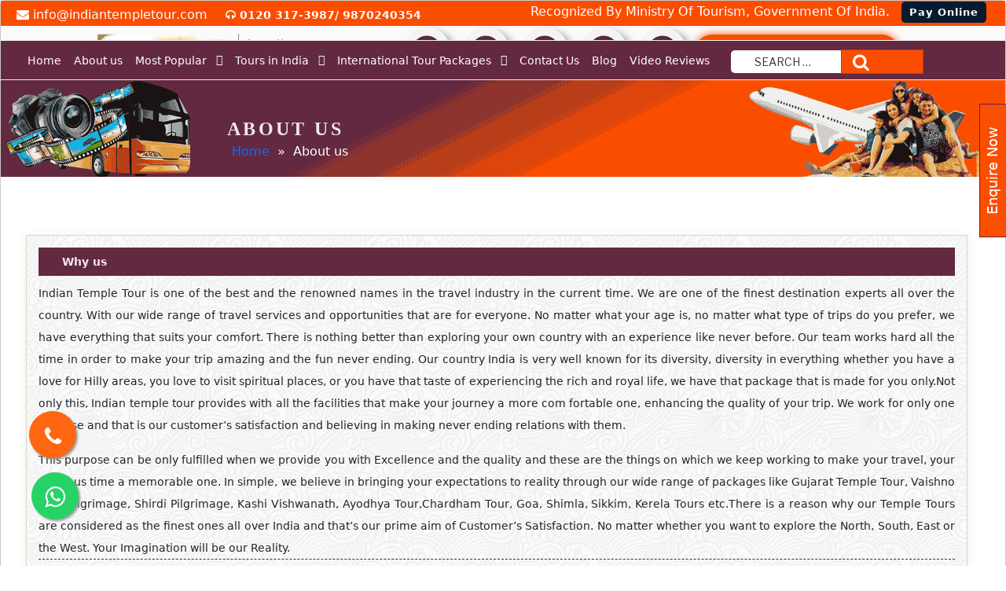

--- FILE ---
content_type: text/html; charset=UTF-8
request_url: https://www.indiantempletour.com/about-us/
body_size: 74489
content:
<!DOCTYPE html>
<html lang="en-US" class="no-js no-svg">
<head>
<meta name="theme-color" content="#4285f4" />
<meta charset="UTF-8">
<meta name="viewport" content="width=device-width, initial-scale=1">
<script>(function(html){html.className = html.className.replace(/\bno-js\b/,'js')})(document.documentElement);</script>
<meta name='robots' content='index, follow, max-image-preview:large, max-snippet:-1, max-video-preview:-1' />

	<!-- This site is optimized with the Yoast SEO plugin v26.4 - https://yoast.com/wordpress/plugins/seo/ -->
	<title>About Us - Indian Temple Tour | Temple Yatra | South India Temple</title>
	<meta name="description" content="Indian Temple Tour Provide Best Yatra Packages Across all over India Temple with All Facilities Accommodation,Hotel Booking, Darshan Ticket, Travel Guide etc" />
	<link rel="canonical" href="https://www.indiantempletour.com/about-us/" />
	<meta property="og:locale" content="en_US" />
	<meta property="og:type" content="article" />
	<meta property="og:title" content="About Us - Indian Temple Tour | Temple Yatra | South India Temple" />
	<meta property="og:description" content="Indian Temple Tour Provide Best Yatra Packages Across all over India Temple with All Facilities Accommodation,Hotel Booking, Darshan Ticket, Travel Guide etc" />
	<meta property="og:url" content="https://www.indiantempletour.com/about-us/" />
	<meta property="og:site_name" content="Indian Temple Tour" />
	<meta property="article:publisher" content="https://www.facebook.com/indiantempletours" />
	<meta property="article:modified_time" content="2022-11-22T07:11:55+00:00" />
	<meta property="og:image" content="https://www.indiantempletour.com/wp-content/uploads/2022/07/spiritual-indian.png" />
	<meta property="og:image:width" content="1920" />
	<meta property="og:image:height" content="657" />
	<meta property="og:image:type" content="image/png" />
	<meta name="twitter:card" content="summary_large_image" />
	<meta name="twitter:site" content="@indiantmpletour" />
	<meta name="twitter:label1" content="Est. reading time" />
	<meta name="twitter:data1" content="3 minutes" />
	<script type="application/ld+json" class="yoast-schema-graph">{"@context":"https://schema.org","@graph":[{"@type":"WebPage","@id":"https://www.indiantempletour.com/about-us/","url":"https://www.indiantempletour.com/about-us/","name":"About Us - Indian Temple Tour | Temple Yatra | South India Temple","isPartOf":{"@id":"https://www.indiantempletour.com/#website"},"datePublished":"2016-11-09T19:44:40+00:00","dateModified":"2022-11-22T07:11:55+00:00","description":"Indian Temple Tour Provide Best Yatra Packages Across all over India Temple with All Facilities Accommodation,Hotel Booking, Darshan Ticket, Travel Guide etc","breadcrumb":{"@id":"https://www.indiantempletour.com/about-us/#breadcrumb"},"inLanguage":"en-US","potentialAction":[{"@type":"ReadAction","target":["https://www.indiantempletour.com/about-us/"]}]},{"@type":"BreadcrumbList","@id":"https://www.indiantempletour.com/about-us/#breadcrumb","itemListElement":[{"@type":"ListItem","position":1,"name":"Home","item":"https://www.indiantempletour.com/"},{"@type":"ListItem","position":2,"name":"About us"}]},{"@type":"WebSite","@id":"https://www.indiantempletour.com/#website","url":"https://www.indiantempletour.com/","name":"Indian Temple Tour","description":"Indian temple tour provides spiritual tour across all over india like chardham, amarnath, vaishno devi, kailash mansarover yatra &amp; pilgrimage package","publisher":{"@id":"https://www.indiantempletour.com/#organization"},"alternateName":"Indian Temple Tourism","potentialAction":[{"@type":"SearchAction","target":{"@type":"EntryPoint","urlTemplate":"https://www.indiantempletour.com/?s={search_term_string}"},"query-input":{"@type":"PropertyValueSpecification","valueRequired":true,"valueName":"search_term_string"}}],"inLanguage":"en-US"},{"@type":"Organization","@id":"https://www.indiantempletour.com/#organization","name":"Indian Temple Tour","alternateName":"Indian Temple Tourism","url":"https://www.indiantempletour.com/","logo":{"@type":"ImageObject","inLanguage":"en-US","@id":"https://www.indiantempletour.com/#/schema/logo/image/","url":"https://www.indiantempletour.com/wp-content/uploads/2022/07/cropped-cropped-logo-1-1.jpg","contentUrl":"https://www.indiantempletour.com/wp-content/uploads/2022/07/cropped-cropped-logo-1-1.jpg","width":663,"height":250,"caption":"Indian Temple Tour"},"image":{"@id":"https://www.indiantempletour.com/#/schema/logo/image/"},"sameAs":["https://www.facebook.com/indiantempletours","https://x.com/indiantmpletour","https://www.instagram.com/indiantempletour/","https://www.linkedin.com/company/indian-temple-tour","https://www.youtube.com/channel/UCWmJvQ4fk5beD__cFhNj0nA/featured"]}]}</script>
	<!-- / Yoast SEO plugin. -->


<link rel='dns-prefetch' href='//ajax.googleapis.com' />
<link rel='dns-prefetch' href='//fonts.googleapis.com' />
<link href='https://fonts.gstatic.com' crossorigin rel='preconnect' />
<style id='wp-img-auto-sizes-contain-inline-css'>
img:is([sizes=auto i],[sizes^="auto," i]){contain-intrinsic-size:3000px 1500px}
/*# sourceURL=wp-img-auto-sizes-contain-inline-css */
</style>
<style id='wp-block-library-inline-css'>
:root{--wp-block-synced-color:#7a00df;--wp-block-synced-color--rgb:122,0,223;--wp-bound-block-color:var(--wp-block-synced-color);--wp-editor-canvas-background:#ddd;--wp-admin-theme-color:#007cba;--wp-admin-theme-color--rgb:0,124,186;--wp-admin-theme-color-darker-10:#006ba1;--wp-admin-theme-color-darker-10--rgb:0,107,160.5;--wp-admin-theme-color-darker-20:#005a87;--wp-admin-theme-color-darker-20--rgb:0,90,135;--wp-admin-border-width-focus:2px}@media (min-resolution:192dpi){:root{--wp-admin-border-width-focus:1.5px}}.wp-element-button{cursor:pointer}:root .has-very-light-gray-background-color{background-color:#eee}:root .has-very-dark-gray-background-color{background-color:#313131}:root .has-very-light-gray-color{color:#eee}:root .has-very-dark-gray-color{color:#313131}:root .has-vivid-green-cyan-to-vivid-cyan-blue-gradient-background{background:linear-gradient(135deg,#00d084,#0693e3)}:root .has-purple-crush-gradient-background{background:linear-gradient(135deg,#34e2e4,#4721fb 50%,#ab1dfe)}:root .has-hazy-dawn-gradient-background{background:linear-gradient(135deg,#faaca8,#dad0ec)}:root .has-subdued-olive-gradient-background{background:linear-gradient(135deg,#fafae1,#67a671)}:root .has-atomic-cream-gradient-background{background:linear-gradient(135deg,#fdd79a,#004a59)}:root .has-nightshade-gradient-background{background:linear-gradient(135deg,#330968,#31cdcf)}:root .has-midnight-gradient-background{background:linear-gradient(135deg,#020381,#2874fc)}:root{--wp--preset--font-size--normal:16px;--wp--preset--font-size--huge:42px}.has-regular-font-size{font-size:1em}.has-larger-font-size{font-size:2.625em}.has-normal-font-size{font-size:var(--wp--preset--font-size--normal)}.has-huge-font-size{font-size:var(--wp--preset--font-size--huge)}.has-text-align-center{text-align:center}.has-text-align-left{text-align:left}.has-text-align-right{text-align:right}.has-fit-text{white-space:nowrap!important}#end-resizable-editor-section{display:none}.aligncenter{clear:both}.items-justified-left{justify-content:flex-start}.items-justified-center{justify-content:center}.items-justified-right{justify-content:flex-end}.items-justified-space-between{justify-content:space-between}.screen-reader-text{border:0;clip-path:inset(50%);height:1px;margin:-1px;overflow:hidden;padding:0;position:absolute;width:1px;word-wrap:normal!important}.screen-reader-text:focus{background-color:#ddd;clip-path:none;color:#444;display:block;font-size:1em;height:auto;left:5px;line-height:normal;padding:15px 23px 14px;text-decoration:none;top:5px;width:auto;z-index:100000}html :where(.has-border-color){border-style:solid}html :where([style*=border-top-color]){border-top-style:solid}html :where([style*=border-right-color]){border-right-style:solid}html :where([style*=border-bottom-color]){border-bottom-style:solid}html :where([style*=border-left-color]){border-left-style:solid}html :where([style*=border-width]){border-style:solid}html :where([style*=border-top-width]){border-top-style:solid}html :where([style*=border-right-width]){border-right-style:solid}html :where([style*=border-bottom-width]){border-bottom-style:solid}html :where([style*=border-left-width]){border-left-style:solid}html :where(img[class*=wp-image-]){height:auto;max-width:100%}:where(figure){margin:0 0 1em}html :where(.is-position-sticky){--wp-admin--admin-bar--position-offset:var(--wp-admin--admin-bar--height,0px)}@media screen and (max-width:600px){html :where(.is-position-sticky){--wp-admin--admin-bar--position-offset:0px}}

/*# sourceURL=wp-block-library-inline-css */
</style><style id='wp-block-paragraph-inline-css'>
.is-small-text{font-size:.875em}.is-regular-text{font-size:1em}.is-large-text{font-size:2.25em}.is-larger-text{font-size:3em}.has-drop-cap:not(:focus):first-letter{float:left;font-size:8.4em;font-style:normal;font-weight:100;line-height:.68;margin:.05em .1em 0 0;text-transform:uppercase}body.rtl .has-drop-cap:not(:focus):first-letter{float:none;margin-left:.1em}p.has-drop-cap.has-background{overflow:hidden}:root :where(p.has-background){padding:1.25em 2.375em}:where(p.has-text-color:not(.has-link-color)) a{color:inherit}p.has-text-align-left[style*="writing-mode:vertical-lr"],p.has-text-align-right[style*="writing-mode:vertical-rl"]{rotate:180deg}
/*# sourceURL=https://www.indiantempletour.com/wp-includes/blocks/paragraph/style.min.css */
</style>
<link rel='stylesheet' id='wc-blocks-style-css' href='https://www.indiantempletour.com/wp-content/plugins/woocommerce/assets/client/blocks/wc-blocks.css?ver=11.8.0-dev' media='all' />
<style id='global-styles-inline-css'>
:root{--wp--preset--aspect-ratio--square: 1;--wp--preset--aspect-ratio--4-3: 4/3;--wp--preset--aspect-ratio--3-4: 3/4;--wp--preset--aspect-ratio--3-2: 3/2;--wp--preset--aspect-ratio--2-3: 2/3;--wp--preset--aspect-ratio--16-9: 16/9;--wp--preset--aspect-ratio--9-16: 9/16;--wp--preset--color--black: #000000;--wp--preset--color--cyan-bluish-gray: #abb8c3;--wp--preset--color--white: #ffffff;--wp--preset--color--pale-pink: #f78da7;--wp--preset--color--vivid-red: #cf2e2e;--wp--preset--color--luminous-vivid-orange: #ff6900;--wp--preset--color--luminous-vivid-amber: #fcb900;--wp--preset--color--light-green-cyan: #7bdcb5;--wp--preset--color--vivid-green-cyan: #00d084;--wp--preset--color--pale-cyan-blue: #8ed1fc;--wp--preset--color--vivid-cyan-blue: #0693e3;--wp--preset--color--vivid-purple: #9b51e0;--wp--preset--gradient--vivid-cyan-blue-to-vivid-purple: linear-gradient(135deg,rgb(6,147,227) 0%,rgb(155,81,224) 100%);--wp--preset--gradient--light-green-cyan-to-vivid-green-cyan: linear-gradient(135deg,rgb(122,220,180) 0%,rgb(0,208,130) 100%);--wp--preset--gradient--luminous-vivid-amber-to-luminous-vivid-orange: linear-gradient(135deg,rgb(252,185,0) 0%,rgb(255,105,0) 100%);--wp--preset--gradient--luminous-vivid-orange-to-vivid-red: linear-gradient(135deg,rgb(255,105,0) 0%,rgb(207,46,46) 100%);--wp--preset--gradient--very-light-gray-to-cyan-bluish-gray: linear-gradient(135deg,rgb(238,238,238) 0%,rgb(169,184,195) 100%);--wp--preset--gradient--cool-to-warm-spectrum: linear-gradient(135deg,rgb(74,234,220) 0%,rgb(151,120,209) 20%,rgb(207,42,186) 40%,rgb(238,44,130) 60%,rgb(251,105,98) 80%,rgb(254,248,76) 100%);--wp--preset--gradient--blush-light-purple: linear-gradient(135deg,rgb(255,206,236) 0%,rgb(152,150,240) 100%);--wp--preset--gradient--blush-bordeaux: linear-gradient(135deg,rgb(254,205,165) 0%,rgb(254,45,45) 50%,rgb(107,0,62) 100%);--wp--preset--gradient--luminous-dusk: linear-gradient(135deg,rgb(255,203,112) 0%,rgb(199,81,192) 50%,rgb(65,88,208) 100%);--wp--preset--gradient--pale-ocean: linear-gradient(135deg,rgb(255,245,203) 0%,rgb(182,227,212) 50%,rgb(51,167,181) 100%);--wp--preset--gradient--electric-grass: linear-gradient(135deg,rgb(202,248,128) 0%,rgb(113,206,126) 100%);--wp--preset--gradient--midnight: linear-gradient(135deg,rgb(2,3,129) 0%,rgb(40,116,252) 100%);--wp--preset--font-size--small: 13px;--wp--preset--font-size--medium: 20px;--wp--preset--font-size--large: 36px;--wp--preset--font-size--x-large: 42px;--wp--preset--spacing--20: 0.44rem;--wp--preset--spacing--30: 0.67rem;--wp--preset--spacing--40: 1rem;--wp--preset--spacing--50: 1.5rem;--wp--preset--spacing--60: 2.25rem;--wp--preset--spacing--70: 3.38rem;--wp--preset--spacing--80: 5.06rem;--wp--preset--shadow--natural: 6px 6px 9px rgba(0, 0, 0, 0.2);--wp--preset--shadow--deep: 12px 12px 50px rgba(0, 0, 0, 0.4);--wp--preset--shadow--sharp: 6px 6px 0px rgba(0, 0, 0, 0.2);--wp--preset--shadow--outlined: 6px 6px 0px -3px rgb(255, 255, 255), 6px 6px rgb(0, 0, 0);--wp--preset--shadow--crisp: 6px 6px 0px rgb(0, 0, 0);}:where(.is-layout-flex){gap: 0.5em;}:where(.is-layout-grid){gap: 0.5em;}body .is-layout-flex{display: flex;}.is-layout-flex{flex-wrap: wrap;align-items: center;}.is-layout-flex > :is(*, div){margin: 0;}body .is-layout-grid{display: grid;}.is-layout-grid > :is(*, div){margin: 0;}:where(.wp-block-columns.is-layout-flex){gap: 2em;}:where(.wp-block-columns.is-layout-grid){gap: 2em;}:where(.wp-block-post-template.is-layout-flex){gap: 1.25em;}:where(.wp-block-post-template.is-layout-grid){gap: 1.25em;}.has-black-color{color: var(--wp--preset--color--black) !important;}.has-cyan-bluish-gray-color{color: var(--wp--preset--color--cyan-bluish-gray) !important;}.has-white-color{color: var(--wp--preset--color--white) !important;}.has-pale-pink-color{color: var(--wp--preset--color--pale-pink) !important;}.has-vivid-red-color{color: var(--wp--preset--color--vivid-red) !important;}.has-luminous-vivid-orange-color{color: var(--wp--preset--color--luminous-vivid-orange) !important;}.has-luminous-vivid-amber-color{color: var(--wp--preset--color--luminous-vivid-amber) !important;}.has-light-green-cyan-color{color: var(--wp--preset--color--light-green-cyan) !important;}.has-vivid-green-cyan-color{color: var(--wp--preset--color--vivid-green-cyan) !important;}.has-pale-cyan-blue-color{color: var(--wp--preset--color--pale-cyan-blue) !important;}.has-vivid-cyan-blue-color{color: var(--wp--preset--color--vivid-cyan-blue) !important;}.has-vivid-purple-color{color: var(--wp--preset--color--vivid-purple) !important;}.has-black-background-color{background-color: var(--wp--preset--color--black) !important;}.has-cyan-bluish-gray-background-color{background-color: var(--wp--preset--color--cyan-bluish-gray) !important;}.has-white-background-color{background-color: var(--wp--preset--color--white) !important;}.has-pale-pink-background-color{background-color: var(--wp--preset--color--pale-pink) !important;}.has-vivid-red-background-color{background-color: var(--wp--preset--color--vivid-red) !important;}.has-luminous-vivid-orange-background-color{background-color: var(--wp--preset--color--luminous-vivid-orange) !important;}.has-luminous-vivid-amber-background-color{background-color: var(--wp--preset--color--luminous-vivid-amber) !important;}.has-light-green-cyan-background-color{background-color: var(--wp--preset--color--light-green-cyan) !important;}.has-vivid-green-cyan-background-color{background-color: var(--wp--preset--color--vivid-green-cyan) !important;}.has-pale-cyan-blue-background-color{background-color: var(--wp--preset--color--pale-cyan-blue) !important;}.has-vivid-cyan-blue-background-color{background-color: var(--wp--preset--color--vivid-cyan-blue) !important;}.has-vivid-purple-background-color{background-color: var(--wp--preset--color--vivid-purple) !important;}.has-black-border-color{border-color: var(--wp--preset--color--black) !important;}.has-cyan-bluish-gray-border-color{border-color: var(--wp--preset--color--cyan-bluish-gray) !important;}.has-white-border-color{border-color: var(--wp--preset--color--white) !important;}.has-pale-pink-border-color{border-color: var(--wp--preset--color--pale-pink) !important;}.has-vivid-red-border-color{border-color: var(--wp--preset--color--vivid-red) !important;}.has-luminous-vivid-orange-border-color{border-color: var(--wp--preset--color--luminous-vivid-orange) !important;}.has-luminous-vivid-amber-border-color{border-color: var(--wp--preset--color--luminous-vivid-amber) !important;}.has-light-green-cyan-border-color{border-color: var(--wp--preset--color--light-green-cyan) !important;}.has-vivid-green-cyan-border-color{border-color: var(--wp--preset--color--vivid-green-cyan) !important;}.has-pale-cyan-blue-border-color{border-color: var(--wp--preset--color--pale-cyan-blue) !important;}.has-vivid-cyan-blue-border-color{border-color: var(--wp--preset--color--vivid-cyan-blue) !important;}.has-vivid-purple-border-color{border-color: var(--wp--preset--color--vivid-purple) !important;}.has-vivid-cyan-blue-to-vivid-purple-gradient-background{background: var(--wp--preset--gradient--vivid-cyan-blue-to-vivid-purple) !important;}.has-light-green-cyan-to-vivid-green-cyan-gradient-background{background: var(--wp--preset--gradient--light-green-cyan-to-vivid-green-cyan) !important;}.has-luminous-vivid-amber-to-luminous-vivid-orange-gradient-background{background: var(--wp--preset--gradient--luminous-vivid-amber-to-luminous-vivid-orange) !important;}.has-luminous-vivid-orange-to-vivid-red-gradient-background{background: var(--wp--preset--gradient--luminous-vivid-orange-to-vivid-red) !important;}.has-very-light-gray-to-cyan-bluish-gray-gradient-background{background: var(--wp--preset--gradient--very-light-gray-to-cyan-bluish-gray) !important;}.has-cool-to-warm-spectrum-gradient-background{background: var(--wp--preset--gradient--cool-to-warm-spectrum) !important;}.has-blush-light-purple-gradient-background{background: var(--wp--preset--gradient--blush-light-purple) !important;}.has-blush-bordeaux-gradient-background{background: var(--wp--preset--gradient--blush-bordeaux) !important;}.has-luminous-dusk-gradient-background{background: var(--wp--preset--gradient--luminous-dusk) !important;}.has-pale-ocean-gradient-background{background: var(--wp--preset--gradient--pale-ocean) !important;}.has-electric-grass-gradient-background{background: var(--wp--preset--gradient--electric-grass) !important;}.has-midnight-gradient-background{background: var(--wp--preset--gradient--midnight) !important;}.has-small-font-size{font-size: var(--wp--preset--font-size--small) !important;}.has-medium-font-size{font-size: var(--wp--preset--font-size--medium) !important;}.has-large-font-size{font-size: var(--wp--preset--font-size--large) !important;}.has-x-large-font-size{font-size: var(--wp--preset--font-size--x-large) !important;}
/*# sourceURL=global-styles-inline-css */
</style>

<style id='classic-theme-styles-inline-css'>
/*! This file is auto-generated */
.wp-block-button__link{color:#fff;background-color:#32373c;border-radius:9999px;box-shadow:none;text-decoration:none;padding:calc(.667em + 2px) calc(1.333em + 2px);font-size:1.125em}.wp-block-file__button{background:#32373c;color:#fff;text-decoration:none}
/*# sourceURL=/wp-includes/css/classic-themes.min.css */
</style>
<link rel='stylesheet' id='cpsh-shortcodes-css' href='https://www.indiantempletour.com/wp-content/plugins/column-shortcodes//assets/css/shortcodes.css?ver=1.0.1' media='all' />
<link rel='stylesheet' id='contact-form-7-css' href='https://www.indiantempletour.com/wp-content/plugins/contact-form-7/includes/css/styles.css?ver=6.1.4' media='all' />
<link rel='stylesheet' id='woocommerce-layout-css' href='https://www.indiantempletour.com/wp-content/plugins/woocommerce/assets/css/woocommerce-layout.css?ver=8.5.4' media='all' />
<link rel='stylesheet' id='woocommerce-smallscreen-css' href='https://www.indiantempletour.com/wp-content/plugins/woocommerce/assets/css/woocommerce-smallscreen.css?ver=8.5.4' media='only screen and (max-width: 768px)' />
<link rel='stylesheet' id='woocommerce-general-css' href='//www.indiantempletour.com/wp-content/plugins/woocommerce/assets/css/twenty-seventeen.css?ver=8.5.4' media='all' />
<style id='woocommerce-inline-inline-css'>
.woocommerce form .form-row .required { visibility: visible; }
/*# sourceURL=woocommerce-inline-inline-css */
</style>
<link rel='stylesheet' id='megamenu-css' href='https://www.indiantempletour.com/wp-content/uploads/maxmegamenu/style.css?ver=603924' media='all' />
<link rel='stylesheet' id='dashicons-css' href='https://www.indiantempletour.com/wp-includes/css/dashicons.min.css?ver=6.9' media='all' />
<link rel='stylesheet' id='twentyseventeen-fonts-css' href='https://fonts.googleapis.com/css?family=Libre+Franklin%3A300%2C300i%2C400%2C400i%2C600%2C600i%2C800%2C800i&#038;subset=latin%2Clatin-ext&#038;display=fallback' media='all' />
<link rel='stylesheet' id='twentyseventeen-style-css' href='https://www.indiantempletour.com/wp-content/themes/twentyseventeen/style.css?ver=20201208' media='all' />
<link rel='stylesheet' id='twentyseventeen-block-style-css' href='https://www.indiantempletour.com/wp-content/themes/twentyseventeen/assets/css/blocks.css?ver=20220524' media='all' />
<link rel='stylesheet' id='style-css' href='https://www.indiantempletour.com/wp-content/themes/twentyseventeen/style.css?ver=6.9' media='all' />
<link rel='stylesheet' id='bootstrapcss-css' href='https://www.indiantempletour.com/wp-content/themes/twentyseventeen/assets/css/bootstrap.min.css?ver=1.1' media='all' />
<script src="https://www.indiantempletour.com/wp-includes/js/jquery/jquery.min.js" id="jquery-core-js"></script>
<script src="https://www.indiantempletour.com/wp-includes/js/jquery/jquery-migrate.min.js" id="jquery-migrate-js"></script>
<script src="https://www.indiantempletour.com/wp-content/plugins/woocommerce/assets/js/jquery-blockui/jquery.blockUI.min.js" id="jquery-blockui-js" defer data-wp-strategy="defer"></script>
<script id="wc-add-to-cart-js-extra">
var wc_add_to_cart_params = {"ajax_url":"/wp-admin/admin-ajax.php","wc_ajax_url":"/?wc-ajax=%%endpoint%%","i18n_view_cart":"View cart","cart_url":"https://www.indiantempletour.com","is_cart":"","cart_redirect_after_add":"no"};
//# sourceURL=wc-add-to-cart-js-extra
</script>
<script src="https://www.indiantempletour.com/wp-content/plugins/woocommerce/assets/js/frontend/add-to-cart.min.js" id="wc-add-to-cart-js" defer data-wp-strategy="defer"></script>
<script src="https://www.indiantempletour.com/wp-content/plugins/woocommerce/assets/js/js-cookie/js.cookie.min.js" id="js-cookie-js" defer data-wp-strategy="defer"></script>
<script id="woocommerce-js-extra">
var woocommerce_params = {"ajax_url":"/wp-admin/admin-ajax.php","wc_ajax_url":"/?wc-ajax=%%endpoint%%"};
//# sourceURL=woocommerce-js-extra
</script>
<script src="https://www.indiantempletour.com/wp-content/plugins/woocommerce/assets/js/frontend/woocommerce.min.js" id="woocommerce-js" defer data-wp-strategy="defer"></script>
<script async src="https://www.indiantempletour.com*.js" id="my-unique-script-handle-js"></script>
	<noscript><style>.woocommerce-product-gallery{ opacity: 1 !important; }</style></noscript>
	<link rel="icon" href="https://www.indiantempletour.com/wp-content/uploads/2022/09/cropped-logo-32x32.png" sizes="32x32" />
<link rel="icon" href="https://www.indiantempletour.com/wp-content/uploads/2022/09/cropped-logo-192x192.png" sizes="192x192" />
<link rel="apple-touch-icon" href="https://www.indiantempletour.com/wp-content/uploads/2022/09/cropped-logo-180x180.png" />
<meta name="msapplication-TileImage" content="https://www.indiantempletour.com/wp-content/uploads/2022/09/cropped-logo-270x270.png" />
		<style id="wp-custom-css">
			:root {
	--woocommerce: #a46497;
	--wc-green: #7ad03a;
	--wc-red: #a00;
	--wc-orange: #ffba00;
	--wc-blue: #2ea2cc;
	--wc-primary: #a46497;
	--wc-primary-text: white;
	--wc-secondary: #ebe9eb;
	--wc-secondary-text: #515151;
	--wc-highlight: #77a464;
	--wc-highligh-text: white;
	--wc-content-bg: #fff;
	--wc-subtext: #767676
}

.woocommerce .woocommerce-error .button,
.woocommerce .woocommerce-info .button,
.woocommerce .woocommerce-message .button,
.woocommerce-page .woocommerce-error .button,
.woocommerce-page .woocommerce-info .button,
.woocommerce-page .woocommerce-message .button {
	float: right
}

.woocommerce .col2-set,
.woocommerce-page .col2-set {
	width: 100%
}

.woocommerce .col2-set::after,
.woocommerce .col2-set::before,
.woocommerce-page .col2-set::after,
.woocommerce-page .col2-set::before {
	content: " ";
	display: table
}

.woocommerce .col2-set::after,
.woocommerce-page .col2-set::after {
	clear: both
}

.woocommerce .col2-set .col-1,
.woocommerce-page .col2-set .col-1 {
	float: left;
	width: 48%
}

.woocommerce .col2-set .col-2,
.woocommerce-page .col2-set .col-2 {
	float: right;
	width: 48%
}

.woocommerce img,
.woocommerce-page img {
	height: auto;
	width: 100%;
	/filter: brightness(72%);/
}
.size-woocommerce_thumbnail{
     height: 200px !important;
    width: 100% !important;
    background: 100% 100%;
}

.woocommerce #content div.product div.images,
.woocommerce div.product div.images,
.woocommerce-page #content div.product div.images,
.woocommerce-page div.product div.images {
	float: left;
	width: 48%
}

.woocommerce #content div.product div.thumbnails::after,
.woocommerce #content div.product div.thumbnails::before,
.woocommerce div.product div.thumbnails::after,
.woocommerce div.product div.thumbnails::before,
.woocommerce-page #content div.product div.thumbnails::after,
.woocommerce-page #content div.product div.thumbnails::before,
.woocommerce-page div.product div.thumbnails::after,
.woocommerce-page div.product div.thumbnails::before {
	content: " ";
	display: table
}

.woocommerce #content div.product div.thumbnails::after,
.woocommerce div.product div.thumbnails::after,
.woocommerce-page #content div.product div.thumbnails::after,
.woocommerce-page div.product div.thumbnails::after {
	clear: both
}

.woocommerce #content div.product div.thumbnails a,
.woocommerce div.product div.thumbnails a,
.woocommerce-page #content div.product div.thumbnails a,
.woocommerce-page div.product div.thumbnails a {
	float: left;
	width: 30.75%;
	margin-right: 3.8%;
	margin-bottom: 1em
}

.woocommerce #content div.product div.thumbnails a.last,
.woocommerce div.product div.thumbnails a.last,
.woocommerce-page #content div.product div.thumbnails a.last,
.woocommerce-page div.product div.thumbnails a.last {
	margin-right: 0
}

.woocommerce #content div.product div.thumbnails a.first,
.woocommerce div.product div.thumbnails a.first,
.woocommerce-page #content div.product div.thumbnails a.first,
.woocommerce-page div.product div.thumbnails a.first {
	clear: both
}

.woocommerce #content div.product div.thumbnails.columns-1 a,
.woocommerce div.product div.thumbnails.columns-1 a,
.woocommerce-page #content div.product div.thumbnails.columns-1 a,
.woocommerce-page div.product div.thumbnails.columns-1 a {
	width: 100%;
	margin-right: 0;
	float: none
}

.woocommerce #content div.product div.thumbnails.columns-2 a,
.woocommerce div.product div.thumbnails.columns-2 a,
.woocommerce-page #content div.product div.thumbnails.columns-2 a,
.woocommerce-page div.product div.thumbnails.columns-2 a {
	width: 48%
}

.woocommerce #content div.product div.thumbnails.columns-4 a,
.woocommerce div.product div.thumbnails.columns-4 a,
.woocommerce-page #content div.product div.thumbnails.columns-4 a,
.woocommerce-page div.product div.thumbnails.columns-4 a {
	width: 22.05%
}

.woocommerce #content div.product div.thumbnails.columns-5 a,
.woocommerce div.product div.thumbnails.columns-5 a,
.woocommerce-page #content div.product div.thumbnails.columns-5 a,
.woocommerce-page div.product div.thumbnails.columns-5 a {
	width: 16.9%
}

.woocommerce #content div.product div.summary,
.woocommerce div.product div.summary,
.woocommerce-page #content div.product div.summary,
.woocommerce-page div.product div.summary {
	float: right;
	width: 48%;
	clear: none
}

.woocommerce #content div.product .woocommerce-tabs,
.woocommerce div.product .woocommerce-tabs,
.woocommerce-page #content div.product .woocommerce-tabs,
.woocommerce-page div.product .woocommerce-tabs {
	clear: both
}

.woocommerce #content div.product .woocommerce-tabs ul.tabs::after,
.woocommerce #content div.product .woocommerce-tabs ul.tabs::before,
.woocommerce div.product .woocommerce-tabs ul.tabs::after,
.woocommerce div.product .woocommerce-tabs ul.tabs::before,
.woocommerce-page #content div.product .woocommerce-tabs ul.tabs::after,
.woocommerce-page #content div.product .woocommerce-tabs ul.tabs::before,
.woocommerce-page div.product .woocommerce-tabs ul.tabs::after,
.woocommerce-page div.product .woocommerce-tabs ul.tabs::before {
	content: " ";
	display: table
}

.woocommerce #content div.product .woocommerce-tabs ul.tabs::after,
.woocommerce div.product .woocommerce-tabs ul.tabs::after,
.woocommerce-page #content div.product .woocommerce-tabs ul.tabs::after,
.woocommerce-page div.product .woocommerce-tabs ul.tabs::after {
	clear: both
}

.woocommerce #content div.product .woocommerce-tabs ul.tabs li,
.woocommerce div.product .woocommerce-tabs ul.tabs li,
.woocommerce-page #content div.product .woocommerce-tabs ul.tabs li,
.woocommerce-page div.product .woocommerce-tabs ul.tabs li {
	display: inline-block
}

.woocommerce #content div.product #reviews .comment::after,
.woocommerce #content div.product #reviews .comment::before,
.woocommerce div.product #reviews .comment::after,
.woocommerce div.product #reviews .comment::before,
.woocommerce-page #content div.product #reviews .comment::after,
.woocommerce-page #content div.product #reviews .comment::before,
.woocommerce-page div.product #reviews .comment::after,
.woocommerce-page div.product #reviews .comment::before {
	content: " ";
	display: table
}

.woocommerce #content div.product #reviews .comment::after,
.woocommerce div.product #reviews .comment::after,
.woocommerce-page #content div.product #reviews .comment::after,
.woocommerce-page div.product #reviews .comment::after {
	clear: both
}

.woocommerce #content div.product #reviews .comment img,
.woocommerce div.product #reviews .comment img,
.woocommerce-page #content div.product #reviews .comment img,
.woocommerce-page div.product #reviews .comment img {
	float: right;
	height: auto
}

.woocommerce ul.products,
.woocommerce-page ul.products {
	clear: both
}

.woocommerce ul.products::after,
.woocommerce ul.products::before,
.woocommerce-page ul.products::after,
.woocommerce-page ul.products::before {
	content: " ";
	display: table
}

.woocommerce ul.products::after,
.woocommerce-page ul.products::after {
	clear: both
}

.woocommerce ul.products li.product, .woocommerce-page ul.products li.product {
    float: left;
    margin: 10px 10px;
    padding: 5px;
    position: relative;
    width: 24.05%;
    margin-left: 0;
    box-shadow: 0px 1px 10px 5px #00000038;
    height: 492px;
    border-radius: 5px;
}

.woocommerce ul.products li.first,
.woocommerce-page ul.products li.first {
	clear: both;
}

.woocommerce ul.products li.last,
.woocommerce-page ul.products li.last {
	margin-right: 0
}

.woocommerce ul.products.columns-1 li.product,
.woocommerce-page ul.products.columns-1 li.product {
	width: 100%;
	margin-right: 0
}

.woocommerce ul.products.columns-2 li.product,
.woocommerce-page ul.products.columns-2 li.product {
	width: 48%
}

.woocommerce ul.products.columns-3 li.product,
.woocommerce-page ul.products.columns-3 li.product {
	width: 30.75%
}

.woocommerce ul.products.columns-5 li.product,
.woocommerce-page ul.products.columns-5 li.product {
	width: 16.95%
}

.woocommerce ul.products.columns-6 li.product,
.woocommerce-page ul.products.columns-6 li.product {
	width: 13.5%
}

.woocommerce-page.columns-1 ul.products li.product,
.woocommerce.columns-1 ul.products li.product {
	width: 100%;
	margin-right: 0
}

.woocommerce-page.columns-2 ul.products li.product,
.woocommerce.columns-2 ul.products li.product {
	width: 48%
}

.woocommerce-page.columns-3 ul.products li.product,
.woocommerce.columns-3 ul.products li.product {
	width: 30.75%
}

.woocommerce-page.columns-5 ul.products li.product,
.woocommerce.columns-5 ul.products li.product {
	width: 16.95%
}

.woocommerce-page.columns-6 ul.products li.product,
.woocommerce.columns-6 ul.products li.product {
	width: 13.5%
}

.woocommerce .woocommerce-result-count,
.woocommerce-page .woocommerce-result-count {
	float: left
}

.woocommerce .woocommerce-ordering,
.woocommerce-page .woocommerce-ordering {
	float: right
}

.woocommerce .woocommerce-pagination ul.page-numbers::after,
.woocommerce .woocommerce-pagination ul.page-numbers::before,
.woocommerce-page .woocommerce-pagination ul.page-numbers::after,
.woocommerce-page .woocommerce-pagination ul.page-numbers::before {
	content: " ";
	display: table
}

.woocommerce .woocommerce-pagination ul.page-numbers::after,
.woocommerce-page .woocommerce-pagination ul.page-numbers::after {
	clear: both
}

.woocommerce .woocommerce-pagination ul.page-numbers li,
.woocommerce-page .woocommerce-pagination ul.page-numbers li {
	display: inline-block
}

.woocommerce #content table.cart img,
.woocommerce table.cart img,
.woocommerce-page #content table.cart img,
.woocommerce-page table.cart img {
	height: auto
}

.woocommerce #content table.cart td.actions,
.woocommerce table.cart td.actions,
.woocommerce-page #content table.cart td.actions,
.woocommerce-page table.cart td.actions {
	text-align: right
}

.woocommerce #content table.cart td.actions .input-text,
.woocommerce table.cart td.actions .input-text,
.woocommerce-page #content table.cart td.actions .input-text,
.woocommerce-page table.cart td.actions .input-text {
	width: 80px
}

.woocommerce #content table.cart td.actions .coupon,
.woocommerce table.cart td.actions .coupon,
.woocommerce-page #content table.cart td.actions .coupon,
.woocommerce-page table.cart td.actions .coupon {
	float: left
}

.woocommerce #content table.cart td.actions .coupon label,
.woocommerce table.cart td.actions .coupon label,
.woocommerce-page #content table.cart td.actions .coupon label,
.woocommerce-page table.cart td.actions .coupon label {
	display: none
}

.woocommerce .cart-collaterals,
.woocommerce-page .cart-collaterals {
	width: 100%
}

.woocommerce .cart-collaterals::after,
.woocommerce .cart-collaterals::before,
.woocommerce-page .cart-collaterals::after,
.woocommerce-page .cart-collaterals::before {
	content: " ";
	display: table
}

.woocommerce .cart-collaterals::after,
.woocommerce-page .cart-collaterals::after {
	clear: both
}

.woocommerce .cart-collaterals .related,
.woocommerce-page .cart-collaterals .related {
	width: 30.75%;
	float: left
}

.woocommerce .cart-collaterals .cross-sells,
.woocommerce-page .cart-collaterals .cross-sells {
	width: 48%;
	float: left
}

.woocommerce .cart-collaterals .cross-sells ul.products,
.woocommerce-page .cart-collaterals .cross-sells ul.products {
	float: none
}

.woocommerce .cart-collaterals .cross-sells ul.products li,
.woocommerce-page .cart-collaterals .cross-sells ul.products li {
	width: 48%
}

.woocommerce .cart-collaterals .shipping_calculator,
.woocommerce-page .cart-collaterals .shipping_calculator {
	width: 48%;
	clear: right;
	float: right
}

.woocommerce .cart-collaterals .shipping_calculator::after,
.woocommerce .cart-collaterals .shipping_calculator::before,
.woocommerce-page .cart-collaterals .shipping_calculator::after,
.woocommerce-page .cart-collaterals .shipping_calculator::before {
	content: " ";
	display: table
}

.woocommerce .cart-collaterals .shipping_calculator::after,
.woocommerce-page .cart-collaterals .shipping_calculator::after {
	clear: both
}

.woocommerce .cart-collaterals .shipping_calculator .col2-set .col-1,
.woocommerce .cart-collaterals .shipping_calculator .col2-set .col-2,
.woocommerce-page .cart-collaterals .shipping_calculator .col2-set .col-1,
.woocommerce-page .cart-collaterals .shipping_calculator .col2-set .col-2 {
	width: 47%
}

.woocommerce .cart-collaterals .cart_totals,
.woocommerce-page .cart-collaterals .cart_totals {
	float: right;
	width: 48%
}

.woocommerce ul.cart_list li::after,
.woocommerce ul.cart_list li::before,
.woocommerce ul.product_list_widget li::after,
.woocommerce ul.product_list_widget li::before,
.woocommerce-page ul.cart_list li::after,
.woocommerce-page ul.cart_list li::before,
.woocommerce-page ul.product_list_widget li::after,
.woocommerce-page ul.product_list_widget li::before {
	content: " ";
	display: table
}

.woocommerce ul.cart_list li::after,
.woocommerce ul.product_list_widget li::after,
.woocommerce-page ul.cart_list li::after,
.woocommerce-page ul.product_list_widget li::after {
	clear: both
}

.woocommerce ul.cart_list li img,
.woocommerce ul.product_list_widget li img,
.woocommerce-page ul.cart_list li img,
.woocommerce-page ul.product_list_widget li img {
	float: right;
	height: auto
}

.woocommerce form .form-row::after,
.woocommerce form .form-row::before,
.woocommerce-page form .form-row::after,
.woocommerce-page form .form-row::before {
	content: " ";
	display: table
}

.woocommerce form .form-row::after,
.woocommerce-page form .form-row::after {
	clear: both
}

.woocommerce form .form-row label,
.woocommerce-page form .form-row label {
	display: block
}

.woocommerce form .form-row label.checkbox,
.woocommerce-page form .form-row label.checkbox {
	display: inline
}

.woocommerce form .form-row select,
.woocommerce-page form .form-row select {
	width: 100%
}

.woocommerce form .form-row .input-text,
.woocommerce-page form .form-row .input-text {
	box-sizing: border-box;
	width: 100%
}

.woocommerce form .form-row-first,
.woocommerce form .form-row-last,
.woocommerce-page form .form-row-first,
.woocommerce-page form .form-row-last {
	width: 47%;
	overflow: visible
}

.woocommerce form .form-row-first,
.woocommerce-page form .form-row-first {
	float: left
}

.woocommerce form .form-row-last,
.woocommerce-page form .form-row-last {
	float: right
}

.woocommerce form .form-row-wide,
.woocommerce-page form .form-row-wide {
	clear: both
}

.woocommerce form .password-input,
.woocommerce-page form .password-input {
	display: flex;
	flex-direction: column;
	justify-content: center;
	position: relative
}

.woocommerce form .password-input input[type=password],
.woocommerce-page form .password-input input[type=password] {
	padding-right: 2.5rem
}

.woocommerce form .password-input input::-ms-reveal,
.woocommerce-page form .password-input input::-ms-reveal {
	display: none
}

.woocommerce form .show-password-input,
.woocommerce-page form .show-password-input {
	position: absolute;
	right: .7em;
	top: .7em;
	cursor: pointer
}

.woocommerce form .show-password-input::after,
.woocommerce-page form .show-password-input::after {
	font-family: WooCommerce;
	speak: never;
	font-weight: 400;
	font-variant: normal;
	text-transform: none;
	line-height: 1;
	-webkit-font-smoothing: antialiased;
	margin-left: .618em;
	content: "\e010";
	text-decoration: none
}

.woocommerce form .show-password-input.display-password::after,
.woocommerce-page form .show-password-input.display-password::after {
	color: #585858
}

.woocommerce #payment .form-row select,
.woocommerce-page #payment .form-row select {
	width: auto
}

.woocommerce #payment .terms,
.woocommerce #payment .wc-terms-and-conditions,
.woocommerce-page #payment .terms,
.woocommerce-page #payment .wc-terms-and-conditions {
	text-align: left;
	padding: 0 1em 0 0;
	float: left
}

.woocommerce #payment #place_order,
.woocommerce-page #payment #place_order {
	float: right
}

.woocommerce .woocommerce-billing-fields::after,
.woocommerce .woocommerce-billing-fields::before,
.woocommerce .woocommerce-shipping-fields::after,
.woocommerce .woocommerce-shipping-fields::before,
.woocommerce-page .woocommerce-billing-fields::after,
.woocommerce-page .woocommerce-billing-fields::before,
.woocommerce-page .woocommerce-shipping-fields::after,
.woocommerce-page .woocommerce-shipping-fields::before {
	content: " ";
	display: table
}

.woocommerce .woocommerce-billing-fields::after,
.woocommerce .woocommerce-shipping-fields::after,
.woocommerce-page .woocommerce-billing-fields::after,
.woocommerce-page .woocommerce-shipping-fields::after {
	clear: both
}

.woocommerce .woocommerce-terms-and-conditions,
.woocommerce-page .woocommerce-terms-and-conditions {
	margin-bottom: 1.618em;
	padding: 1.618em
}

.woocommerce .woocommerce-oembed,
.woocommerce-page .woocommerce-oembed {
	position: relative
}

.woocommerce-account .woocommerce-MyAccount-navigation {
	float: left;
	width: 30%
}

.woocommerce-account .woocommerce-MyAccount-content {
	float: right;
	width: 68%
}

.woocommerce-page.left-sidebar #content.twentyeleven {
	width: 58.4%;
	margin: 0 7.6%;
	float: right
}

.woocommerce-page.right-sidebar #content.twentyeleven {
	margin: 0 7.6%;
	width: 58.4%;
	float: left
}

.twentyfourteen .tfwc {
	padding: 12px 10px 0;
	max-width: 474px;
	margin: 0 auto
}

.twentyfourteen .tfwc .product .entry-summary {
	padding: 0 !important;
	margin: 0 0 1.618em !important
}

.twentyfourteen .tfwc div.product.hentry.has-post-thumbnail {
	margin-top: 0
}

@media screen and (min-width:673px) {
	.twentyfourteen .tfwc {
		padding-right: 30px;
		padding-left: 30px
	}
}

@media screen and (min-width:1040px) {
	.twentyfourteen .tfwc {
		padding-right: 15px;
		padding-left: 15px
	}
}

@media screen and (min-width:1110px) {
	.twentyfourteen .tfwc {
		padding-right: 30px;
		padding-left: 30px
	}
}

@media screen and (min-width:1218px) {
	.twentyfourteen .tfwc {
		margin-right: 54px
	}

	.full-width .twentyfourteen .tfwc {
		margin-right: auto
	}
}

.twentyfifteen .t15wc {
	padding-left: 7.6923%;
	padding-right: 7.6923%;
	padding-top: 7.6923%;
	margin-bottom: 7.6923%;
	background: #fff;
	box-shadow: 0 0 1px rgba(0, 0, 0, .15)
}

.twentyfifteen .t15wc .page-title {
	margin-left: 0
}

@media screen and (min-width:38.75em) {
	.twentyfifteen .t15wc {
		margin-right: 7.6923%;
		margin-left: 7.6923%;
		margin-top: 8.3333%
	}
}

@media screen and (min-width:59.6875em) {
	.twentyfifteen .t15wc {
		margin-left: 8.3333%;
		margin-right: 8.3333%;
		padding: 10%
	}

	.single-product .twentyfifteen .entry-summary {
		padding: 0 !important
	}
}

.twentysixteen .site-main {
	margin-right: 7.6923%;
	margin-left: 7.6923%
}

.twentysixteen .entry-summary {
	margin-right: 0;
	margin-left: 0
}

#content .twentysixteen div.product div.images,
#content .twentysixteen div.product div.summary {
	width: 46.42857%
}

@media screen and (min-width:44.375em) {
	.twentysixteen .site-main {
		margin-right: 23.0769%
	}
}

@media screen and (min-width:56.875em) {
	.twentysixteen .site-main {
		margin-right: 0;
		margin-left: 0
	}

	.no-sidebar .twentysixteen .site-main {
		margin-right: 15%;
		margin-left: 15%
	}

	.no-sidebar .twentysixteen .entry-summary {
		margin-right: 0;
		margin-left: 0
	}
}

.rtl .woocommerce .col2-set .col-1,
.rtl .woocommerce-page .col2-set .col-1 {
	float: right
}

.rtl .woocommerce .col2-set .col-2,
.rtl .woocommerce-page .col2-set .col-2 {
	float: left
}

.button {
    line-height: 1em;
    letter-spacing: 0.06em;
    font-family: Lato, sans-serif;
    font-size: 12px;
    background: rgb(255, 102, 18);
    padding: 10px 50px;
    margin-left: 5px;
    color: #fff;
}

.woocommerce-product-details__short-description {
    padding: 20px;
    background: #ffffff5e;
    box-shadow: 3px 4px 20px #00000029;
    margin-bottom: 20px;
}

.tab-view {
    font-size: 16px;
    font-family: auto;
    font-weight: 100;
    padding: 0px 15px;
}

.tab-view a{
    color:#fff;
}


p{
    text-align:justify !important;
}
#itinerary a {
    color: #632941 !important;
}

.pkg-content {
    padding: 0px 20px;
}

.pkg-content > p {
    font-size: 14px;
}
/* OLD STYLE ORANGE ROUND SALE BADGE */
.woocommerce span.onsale {
    background-color: #ff6a00 !important;
    color: #ffffff !important;
    font-size: 13px;
    font-weight: bold;
    width: 48px;
    height: 48px;
    line-height: 48px;
    text-align: center;
    border-radius: 50%;
    padding: 0;
    top: 10px;
    left: 10px;
    position: absolute;
}
.woocommerce-review-link{
    color: #000;
    text-transform: capitalize;
    font-weight: 700;
}

.flex-control-thumbs li img {
    height: 100px !important;
}
.woocommerce-loop-product__title {
	letter-spacing: 0px;
    font-size: 14px;
    color: #01414f;
    padding: 0 0 1px 0px;
    margin: 0 0 6px 0px;
    line-height: 24px;
    font-weight: 900;
}
ul.products li.product .price, ul.products li.product .star-rating {
    display: block;
    margin-bottom: 0.75em;
    border-top: 1px dashed #cacaca;
    border-bottom: 1px dashed #cacaca;
    text-align: center;
}		</style>
		<style type="text/css">/** Mega Menu CSS: fs **/</style>
<!-- Google tag (gtag.js) -->
<script async src="https://www.googletagmanager.com/gtag/js?id=G-90HGXRSJ15"></script>
<script>
  window.dataLayer = window.dataLayer || [];
  function gtag(){dataLayer.push(arguments);}
  gtag('js', new Date());

  gtag('config', 'G-90HGXRSJ15');
</script>
<meta name="google-site-verification" content="5u9gr3VQgaxa6569eGTB9JGo7E0CyTVCHQ_8HvO7710" />


</head>

<body class="wp-singular page-template-default page page-id-6588 wp-custom-logo wp-embed-responsive wp-theme-twentyseventeen theme-twentyseventeen woocommerce-no-js mega-menu-top page-two-column colors-light">
<div id="page" class="site">
	<a class="skip-link screen-reader-text" href="#content">Skip to content</a>

	<header id="masthead" class="site-header">

		<div class="custom-header">
<div class="header_top" data-height="32" style="overflow: inherit; height: 32px;">
<div class="header_top_outer">
<div class="header_top_inner">
<div class="header_top_left">
<div class="meta_wrap">
<div class="header_top_left">
<div class="meta_wrap notranslate">
<div class="cmsmasters-icon-mail-3"><i class="fa fa-envelope" aria-hidden="true"></i><a href="mailto:info@indiantempletour.com">  info@indiantempletour.com</a></div>
<div class="phone cmsmasters-icon-phone-alt"><i class="fa fa-headphones" aria-hidden="true"></i><a href="tel: 0120 3173987"> 0120 317-3987</a>/<a href="tel: +91 9870240354"> 9870240354</a> </div>
</div>
</div>
<div class="header_top_right notranslate hidden-mobile">
<span>
<a class="top-head-text">Recognized by Ministry of Tourism, Government of India.</a>
<!-- <a class="top-head-text topbtnBox reighbtn " href="/feedback-form">Write a review</a> -->
<a href="https://pmny.in/orl1d6yvWTXP" class="topbtnBox popmake-payment pum-trigger top-head-text" style="cursor: pointer;" target="_blank"> Pay Online </a>

</span>
</div></div></div></div></div>
<div class="header_top_but closed">
<span class="cmsmasters_theme_icon_slide_bottom"></span></div></div>

		<div class="custom-header-media">
					</div>

	<style>
[type=search] {
    text-indent: 10px;
    border: none;
}
button, input[type="button"], input[type="submit"] {
    background-color: #fb4d00;
}
:not( .mejs-button ) > button:hover, :not( .mejs-button ) > button:focus, input[type="button"]:hover, input[type="button"]:focus, input[type="submit"]:hover, input[type="submit"]:focus {
    color: #fb4d00;
    background: #222;
}
</style>

<div class="container">
<div class="site-branding">
	<div class="wrap">
       <div class="row">
           <div class="col-sm-6 col-md-1 col-xs-12">
		<a href="https://www.indiantempletour.com/" class="custom-logo-link" rel="home"><img width="663" height="250" src="https://www.indiantempletour.com/wp-content/uploads/2022/07/cropped-cropped-logo-1-1.jpg" class="custom-logo" alt="Indian Temple Tour" decoding="async" fetchpriority="high" srcset="https://www.indiantempletour.com/wp-content/uploads/2022/07/cropped-cropped-logo-1-1.jpg 663w, https://www.indiantempletour.com/wp-content/uploads/2022/07/cropped-cropped-logo-1-1-300x113.jpg 300w, https://www.indiantempletour.com/wp-content/uploads/2022/07/cropped-cropped-logo-1-1-150x57.jpg 150w, https://www.indiantempletour.com/wp-content/uploads/2022/07/cropped-cropped-logo-1-1-20x8.jpg 20w, https://www.indiantempletour.com/wp-content/uploads/2022/07/cropped-cropped-logo-1-1-350x132.jpg 350w" sizes="100vw" /></a>         </div>
         <div class="col-sm-6 col-md-3 col-xs-12 logo-image">
		  <img src="/wp-content/uploads/2022/2022-07-18.webp" alt="2022-07-18">
         </div>
         <div class="col-sm-6 col-md-5 col-xs-12 hidden-mobile">
              <div class="indian-social">
				  <ul class="tour-social">
					<li class="holiday-soical"><a href="https://www.facebook.com/indiantempletours"> <i class="fa fa-facebook" aria-hidden="true"></i> </a> </li>
					<li class="holiday-soical"><a href="https://twitter.com/indiantmpletour"> <i class="fa fa-twitter" aria-hidden="true"></i> </a> </li>
					<li class="holiday-soical"><a href="https://www.instagram.com/indiantempletour/"> <i class="fa fa-instagram" aria-hidden="true"></i> </a> </li>
					<li class="holiday-soical"><a href="https://www.linkedin.com/company/indian-temple-tour"> <i class="fa fa-linkedin" aria-hidden="true"></i> </a> </li>
					<li class="holiday-soical"><a href="https://www.youtube.com/channel/UCWmJvQ4fk5beD__cFhNj0nA/featured"> <i class="fa fa-youtube" aria-hidden="true"></i> </a> </li>
				</ul> 	
			</div>
			
         </div>
         <div class="col-sm-6 col-md-3 col-xs-12 hidden-mobile">
           <div class="mobile-temple" style="margin-top: 16px;">
        <a href="tel:+91 987-024-0354" class="button1" style="/* margin: 8px; */margin-top: -5px;font-size: 25px;color: #ffffff;position: absolute;padding: 4px 21px;"> <i class="fa fa-phone"></i>
          <span>+91 9870240354</span></a>
          </div>
          </div>
		<div class="site-branding-text">
							<p class="site-title"><a href="https://www.indiantempletour.com/" rel="home">Indian Temple Tour</a></p>
			 
                     
							<p class="site-description">Indian temple tour provides spiritual tour across all over india like chardham, amarnath, vaishno devi, kailash mansarover yatra &amp; pilgrimage package</p>
					</div><!-- .site-branding-text -->

		
	</div><!-- .wrap -->
</div><!-- .site-branding -->
</div><!-- .row-->
</div><!-- .conatiner -->
</div><!-- .custom-header -->

					<div class="navigation-top">
				<div class="wrap">
					<nav id="site-navigation" class="main-navigation" aria-label="Top Menu">
	<button class="menu-toggle" aria-controls="top-menu" aria-expanded="false">
		<svg class="icon icon-bars" aria-hidden="true" role="img"> <use href="#icon-bars" xlink:href="#icon-bars"></use> </svg><svg class="icon icon-close" aria-hidden="true" role="img"> <use href="#icon-close" xlink:href="#icon-close"></use> </svg>Menu	</button>

	<div id="mega-menu-wrap-top" class="mega-menu-wrap"><div class="mega-menu-toggle"><div class="mega-toggle-blocks-left"></div><div class="mega-toggle-blocks-center"></div><div class="mega-toggle-blocks-right"><div class='mega-toggle-block mega-menu-toggle-animated-block mega-toggle-block-0' id='mega-toggle-block-0'><button aria-label="Toggle Menu" class="mega-toggle-animated mega-toggle-animated-slider" type="button" aria-expanded="false">
                  <span class="mega-toggle-animated-box">
                    <span class="mega-toggle-animated-inner"></span>
                  </span>
                </button></div></div></div><ul id="mega-menu-top" class="mega-menu max-mega-menu mega-menu-horizontal mega-no-js" data-event="hover_intent" data-effect="slide" data-effect-speed="200" data-effect-mobile="slide_left" data-effect-speed-mobile="600" data-mobile-force-width="false" data-second-click="go" data-document-click="collapse" data-vertical-behaviour="standard" data-breakpoint="768" data-unbind="true" data-mobile-state="collapse_all" data-mobile-direction="vertical" data-hover-intent-timeout="300" data-hover-intent-interval="100"><li class="mega-menu-item mega-menu-item-type-post_type mega-menu-item-object-page mega-menu-item-home mega-align-bottom-left mega-menu-flyout mega-menu-item-14043 menu-item" id="mega-menu-item-14043"><a class="mega-menu-link" href="https://www.indiantempletour.com/" tabindex="0">Home</a></li><li class="mega-menu-item mega-menu-item-type-post_type mega-menu-item-object-page mega-current-menu-item mega-page_item mega-page-item-6588 mega-current_page_item mega-align-bottom-left mega-menu-flyout mega-menu-item-14044 menu-item" id="mega-menu-item-14044"><a class="mega-menu-link" href="https://www.indiantempletour.com/about-us/" aria-current="page" tabindex="0">About us</a></li><li class="mega-menu-item mega-menu-item-type-custom mega-menu-item-object-custom mega-menu-item-has-children mega-menu-megamenu mega-align-bottom-left mega-menu-megamenu mega-menu-item-14046 menu-item" id="mega-menu-item-14046"><a class="mega-menu-link" href="#" aria-expanded="false" tabindex="0">Most Popular<span class="mega-indicator" aria-hidden="true"></span></a>
<ul class="mega-sub-menu">
<li class="mega-menu-item mega-menu-item-type-taxonomy mega-menu-item-object-product_cat mega-menu-column-standard mega-menu-columns-1-of-6 mega-menu-item-18034 menu-item" style="--columns:6; --span:1" id="mega-menu-item-18034"><a class="mega-menu-link" href="https://www.indiantempletour.com/north-india/">North India</a></li><li class="mega-menu-item mega-menu-item-type-taxonomy mega-menu-item-object-product_cat mega-menu-column-standard mega-menu-columns-1-of-6 mega-menu-item-17651 menu-item" style="--columns:6; --span:1" id="mega-menu-item-17651"><a class="mega-menu-link" href="https://www.indiantempletour.com/dwarka-somnath-tour-packages/">Dwarka Somnath</a></li><li class="mega-menu-item mega-menu-item-type-taxonomy mega-menu-item-object-product_cat mega-menu-column-standard mega-menu-columns-1-of-6 mega-has-description mega-menu-item-14112 menu-item" style="--columns:6; --span:1" id="mega-menu-item-14112"><a class="mega-menu-link" href="https://www.indiantempletour.com/spiritual-tour/chardham-yatra/"><span class="mega-description-group"><span class="mega-menu-title">Chardham Yatra Packages 2026</span><span class="mega-menu-description">Chardham Yatra Packages is considered as the most important journey In India as the Chardham i.e. Yamunotri, Gangotri, Sri Kedarnath ji and Sri Badrinath ji has been referred as the four most important pilgrimages of India according to the ancient Hindu scriptures. Read MoreRead Less For Years and centuries, saints and people have been traveling to these place in order to attain the divine or the moksha, for the attainment of the eternal peace, these four spots are most sacred amongst all and that’s the reason the importance of Chardham Yatra 2023 is above all. According to the scriptures, traveling to these areas is the real journey, the path to your eternal peace, washing away all your sins and making your soul pure. It is also believed that the Chardham is the final spot, the place where the earth and the heaven meet and visiting these place is so pious and sacred because it makes you free from this worldly life and the cycle of life and death. One more important note that one should keep in mind is that the Chardham Packages is started from left to right always. Trending Package Name Trending Package Cost (per person) Trending Package…</span></span></a></li><li class="mega-menu-item mega-menu-item-type-taxonomy mega-menu-item-object-product_cat mega-menu-column-standard mega-menu-columns-1-of-6 mega-menu-item-16297 menu-item" style="--columns:6; --span:1" id="mega-menu-item-16297"><a class="mega-menu-link" href="https://www.indiantempletour.com/holiday-tour-packages/gujarat/">Gujarat</a></li><li class="mega-menu-item mega-menu-item-type-taxonomy mega-menu-item-object-product_cat mega-menu-column-standard mega-menu-columns-1-of-6 mega-has-description mega-menu-item-14141 menu-item" style="--columns:6; --span:1" id="mega-menu-item-14141"><a class="mega-menu-link" href="https://www.indiantempletour.com/india/rajasthan-tour-packages/"><span class="mega-description-group"><span class="mega-menu-title">Rajasthan Tour</span><span class="mega-menu-description">Are you looking for classic and resplendent tour package? Then you are in the correct place. Indian Temple Tourism help you out to opt for the best one. We are always affordable, and we see your comfort then customized the plan. Rajasthan is one of the best tourist places due to its beauty, desert, palaces, forts, snake charmers, etc. This place is also famous for camel ride which most of the visitors loves it. You can include Jaipur in your Rajasthan Package list which is also called as a ‘Pink City’. For seeing fort and palace visitors comes throughout the year. Here foods are also very testy like Dal Baati Churma and Lal Mass. These food test force visitors to stay for the longer time in Jaipur. There is a traditional puppet show where you can enjoy by listing the story of kings and queens. You can also enjoy folk dance music where you can match foot with local dancers and do some steps. They also have traditional instrument for the song. There is one more attraction called soft, smooth silky golden sand. If you stand there, you will get slip. This is perfect for spending your romantic night. Moreover, we will…</span></span></a></li><li class="mega-menu-item mega-menu-item-type-taxonomy mega-menu-item-object-product_cat mega-menu-column-standard mega-menu-columns-1-of-6 mega-has-description mega-menu-item-14160 menu-item" style="--columns:6; --span:1" id="mega-menu-item-14160"><a class="mega-menu-link" href="https://www.indiantempletour.com/international-tour-packages/nepal-tour/"><span class="mega-description-group"><span class="mega-menu-title">Nepal Tour</span><span class="mega-menu-description">A Nepal Tour Package may assist you effectively in determining when to reach Nepal. Ideally, the best time to visit Nepal is in the spring months, between March to May. Nepal has three other seasons, namely winter, from December to February that can be nail biting cold, Summer, from June to August, and Autumn, from September to November. Trending Package Name Trending Package Cost (per person) Trending Package Days Trending Package Details Classic Nepal Tour INR 13,000/- Per-Person 4N/5D Click Here Kathmandu &#038; Pokhara Tour Packages INR 15,500/-Per-Person 5N/6D Click Here Kathmandu Nagarkot Tour INR 10,500/-Per-Person 3N/4D Click Here Muktinath Tour Package INR 15,500/-Per-Person 5N/6D Click Here Nepal Tour Package from India INR 13,000/-Per-Person 4N/5D Click Here</span></span></a></li><li class="mega-menu-item mega-menu-item-type-taxonomy mega-menu-item-object-product_cat mega-menu-column-standard mega-menu-columns-1-of-6 mega-menu-clear mega-has-description mega-menu-item-14163 menu-item" style="--columns:6; --span:1" id="mega-menu-item-14163"><a class="mega-menu-link" href="https://www.indiantempletour.com/india/jammu-kashmir/"><span class="mega-description-group"><span class="mega-menu-title">Jammu Kashmir</span><span class="mega-menu-description">Vaishno Devi is a religious trekking destination. Vaishno Devi Kashmir Tour apart from being a physical journey is more of a spiritual journey, a journey which challenges one’s faith and love for their beloved God. Thus passing on all the material conveniences and luxuries pilgrims from around the world undertake this journey with a hope to get them executed by the blessings of Goddess Vaishnavi. Read MoreRead Less Trending Package Name Trending Package Cost (per person) Trending Package Days Trending Package Details Amritsar To Kashmir Tour Package INR 10,500/ Per Person (Min- 6 Person) 3 Nights / 4 Days Click Here Delhi Srinagar Kashmir Air Tour 10,500 /- Per Person(Min- 6 Person) 03 Night / 04 Days Click Here Kashmir Holiday With AirFare Ex Delhi INR 15,500 /- Per Person(Min- 6 Person) 05 Night / 06 Days Click Here Kashmir Package from Lucknow INR 8,000/ Per Person (Min- 6 Person) 2 Nights / 3 Days Click Here Kashmir Packages from Mumbai INR 18,000/ Per Person (Min- 6 Person) 6 Nights / 7 Days Click Here Kashmir Tour Package from Kochi INR 15,500/ Per Person (Min- 6 Person) 5 Nights / 6 Days Click Here Kashmir Sightseeing Packages INR 18,000/-Per-Person(6 Min…</span></span></a></li><li class="mega-menu-item mega-menu-item-type-taxonomy mega-menu-item-object-product_cat mega-menu-column-standard mega-menu-columns-1-of-6 mega-menu-item-14146 menu-item" style="--columns:6; --span:1" id="mega-menu-item-14146"><a class="mega-menu-link" href="https://www.indiantempletour.com/spiritual-tour/south-temple/">South India</a></li><li class="mega-menu-item mega-menu-item-type-taxonomy mega-menu-item-object-product_cat mega-menu-column-standard mega-menu-columns-1-of-6 mega-has-description mega-menu-item-14122 menu-item" style="--columns:6; --span:1" id="mega-menu-item-14122"><a class="mega-menu-link" href="https://www.indiantempletour.com/india/kerala-tour/"><span class="mega-description-group"><span class="mega-menu-title">Kerala Tour</span><span class="mega-menu-description">Kerala tour is full of excitement and happiness. You will see natural beauty everywhere. This tour becomes more interesting if you belong to north India or other places. The state is full of natural things.  Kerala is also called ‘God’s own city’.  Kerala is one of the best places for them who is attracted towards spiritualism.  You can get the real meaning of spiritualism here. Kerala also has hill stations where you can enjoy a lot. Munnar hill station is one of the best places of the south India. The sightseeing and natural thing will give a very impressive experience. If you are interested to know the herbal things then, you will many interesting things here.  Mountains with tea plants look very beautiful. You can also enjoy the water boat ride and houseboat experience at Alleppey. This is the only little description about this awesome tour. Read MoreRead Less Trending Package Name Trending Package Cost (per person) Trending Package Days Trending Package Details A Complete Feel of Kerala INR 14,999/- Per-Person(6 Min Person) 3N/4D Click Here Kerala Holiday Tour Package INR 20,500/-Per-Person(6 Min Person) 9N/10D Click Here Munnar Special Tour INR 8,000/-Per-Person(6 Min Person) 7N/8D Click Here Exotic Kerala Tour INR 20,500/-Per-Person(6 Min Person) 2N/3D…</span></span></a></li><li class="mega-menu-item mega-menu-item-type-taxonomy mega-menu-item-object-product_cat mega-menu-column-standard mega-menu-columns-1-of-6 mega-has-description mega-menu-item-14136 menu-item" style="--columns:6; --span:1" id="mega-menu-item-14136"><a class="mega-menu-link" href="https://www.indiantempletour.com/india/north-east-tour/"><span class="mega-description-group"><span class="mega-menu-title">North East</span><span class="mega-menu-description">Famously known as the Queen of Hills, Darjeeling is the gorgeous hill city located in the lap of incredible Kanchan Junga Himalayas. It is among the popular hill hotels, which is heaven for nature lovers, honeymoon couples and adventure seekers. It is an incredible place, which is magnificently designed by the multihued of every colour of natural vista. Gangtok From Darjeeling, it takes around 4 hours to reach Gangtok, but the drive to this hill city is itself a wonderful experience. The criss- cross road twisting uphill provide visitors to look at the picturesque hills, Himalayas and the cascading view of river Teesta. In Gangtok there are major tourist’s attractions are Tsomgo Lake, Rumtek Monastery, Khechepalri Lake and Pelling is very famous. Why Choose North East Tour:The primary purpose why you should always opt for Northeast Tour is that we have a knowledgeable group of professionals who have much information about the traditional culture and can help you in the travel in the best possible way. Even if you are extremely awesome and just eager for having the best time in the world, Northeast Tour again comes toward help you meet your every particular need. Starting from water rafting and…</span></span></a></li><li class="mega-menu-item mega-menu-item-type-taxonomy mega-menu-item-object-product_cat mega-menu-column-standard mega-menu-columns-1-of-6 mega-has-description mega-menu-item-14104 menu-item" style="--columns:6; --span:1" id="mega-menu-item-14104"><a class="mega-menu-link" href="https://www.indiantempletour.com/spiritual-tour/amarnath-yatra/"><span class="mega-description-group"><span class="mega-menu-title">Amarnath Yatra</span><span class="mega-menu-description">Amarnath Yatra Starting Dates 2023 Amarnath Registration Yatra Starting Date – Second week of April 2023 (Tentative) Amarnath Registration Yatra Closing Dates 2023 Amarnath Yatra Closing Date – Last week of April 2023 (Tentative) I am sure that, Amarnath cave needs no introduction. It is a very famous cave, located in Jammu and Kashmir, India. The altitude of the cave is 3,888 m. The cave is about 141 km from Shrinagar, the capital of Jammu and Kashmir. The Amarnath temple can be reached through the Pahalgam town. As you all know that, lord Shiva is the main god of Amarnath cave. The best part is that, the Shivalinga will form naturally due to freezing of water drops. Read MoreRead Less The water drops fall down from the ceiling of the cave and it grows up vertically from the floor of the cave. This is how the Shivalinga in Amarnath cave will be formed. If you want to see this in your naked eyes, you need to take the Amarnath yatra. You can reach the Amarnath temple by two routes. One is through the old and traditional route called Pahalgam town and it will take 5 days to reach the Amarnath…</span></span></a></li><li class="mega-menu-item mega-menu-item-type-taxonomy mega-menu-item-object-product_cat mega-menu-column-standard mega-menu-columns-1-of-6 mega-menu-item-14103 menu-item" style="--columns:6; --span:1" id="mega-menu-item-14103"><a class="mega-menu-link" href="https://www.indiantempletour.com/spiritual-tour/12-jyotirlinga/">12 Jyotirlinga</a></li><li class="mega-menu-item mega-menu-item-type-taxonomy mega-menu-item-object-product_cat mega-menu-column-standard mega-menu-columns-1-of-6 mega-menu-clear mega-menu-item-14132 menu-item" style="--columns:6; --span:1" id="mega-menu-item-14132"><a class="mega-menu-link" href="https://www.indiantempletour.com/spiritual-tour/nau-devi-yatra/">Nau Devi Yatra</a></li><li class="mega-menu-item mega-menu-item-type-taxonomy mega-menu-item-object-product_cat mega-menu-column-standard mega-menu-columns-1-of-6 mega-menu-item-14152 menu-item" style="--columns:6; --span:1" id="mega-menu-item-14152"><a class="mega-menu-link" href="https://www.indiantempletour.com/spiritual-tour/tirupati/">Tirupati Tour</a></li><li class="mega-menu-item mega-menu-item-type-taxonomy mega-menu-item-object-product_cat mega-menu-column-standard mega-menu-columns-1-of-6 mega-menu-item-14153 menu-item" style="--columns:6; --span:1" id="mega-menu-item-14153"><a class="mega-menu-link" href="https://www.indiantempletour.com/spiritual-tour/omkareshwar-mahakaleshwar-darshan/">Ujjain Darshan</a></li><li class="mega-menu-item mega-menu-item-type-taxonomy mega-menu-item-object-product_cat mega-menu-column-standard mega-menu-columns-1-of-6 mega-has-description mega-menu-item-14154 menu-item" style="--columns:6; --span:1" id="mega-menu-item-14154"><a class="mega-menu-link" href="https://www.indiantempletour.com/spiritual-tour/vaishno-devi-tour-package/"><span class="mega-description-group"><span class="mega-menu-title">Vaishno Devi</span><span class="mega-menu-description">The Vaishno Devi Temple is located in Katra, Jammu and Kashmir, India. The Vaishno Devi as well known as Vaishnavi, Mata Rani, Trikuta is a demonstration of the Hindu Goddess Mata Adi Shakti also known as Chandi or Durga. The temple is on a mountain and you need to climb the mountain about 14 km to reach the temple. There are devotees that prefer to walk to climb the mountain and there are people that would like to take a ride on pony for a portion of the journey or entire journey. The Vaishno Devi Temple is located at a height of 5,200 feet above sea level and lies in the Trikuta Mountains. The temple remains open for the devotees all through the year, but still the best time to go to the Vaishno Devi tour is between the months of March to October. Mostly, devotees visit the temple during these months as the climate of the city remains cool. However, there are devotees that plan their trip to this temple during Navratri. You can reach the temple by airway, roadway and railway. The Jammu and Kashmir airport is the closest destination to the Katra and from there you can…</span></span></a></li><li class="mega-menu-item mega-menu-item-type-taxonomy mega-menu-item-object-product_cat mega-menu-column-standard mega-menu-columns-1-of-6 mega-menu-item-14113 menu-item" style="--columns:6; --span:1" id="mega-menu-item-14113"><a class="mega-menu-link" href="https://www.indiantempletour.com/spiritual-tour/ganga-sagar/">Ganga Sagar</a></li><li class="mega-menu-item mega-menu-item-type-taxonomy mega-menu-item-object-product_cat mega-menu-column-standard mega-menu-columns-1-of-6 mega-menu-item-14155 menu-item" style="--columns:6; --span:1" id="mega-menu-item-14155"><a class="mega-menu-link" href="https://www.indiantempletour.com/spiritual-tour/varanasi-tour/">Varanasi Tour</a></li><li class="mega-menu-item mega-menu-item-type-taxonomy mega-menu-item-object-product_cat mega-menu-column-standard mega-menu-columns-1-of-6 mega-menu-clear mega-menu-item-14165 menu-item" style="--columns:6; --span:1" id="mega-menu-item-14165"><a class="mega-menu-link" href="https://www.indiantempletour.com/spiritual-tour/vrindavan-spiritual-tour/">84 Kos Yatra</a></li><li class="mega-menu-item mega-menu-item-type-taxonomy mega-menu-item-object-product_cat mega-menu-column-standard mega-menu-columns-1-of-6 mega-menu-item-14145 menu-item" style="--columns:6; --span:1" id="mega-menu-item-14145"><a class="mega-menu-link" href="https://www.indiantempletour.com/spiritual-tour/shirdi/">Shirdi Tour</a></li><li class="mega-menu-item mega-menu-item-type-taxonomy mega-menu-item-object-product_cat mega-menu-column-standard mega-menu-columns-1-of-6 mega-has-description mega-menu-item-14147 menu-item" style="--columns:6; --span:1" id="mega-menu-item-14147"><a class="mega-menu-link" href="https://www.indiantempletour.com/honeymoon-tour-packages/shimla/"><span class="mega-description-group"><span class="mega-menu-title">Shimla Tour</span><span class="mega-menu-description">A city of tranquility, a city of peace and a city of captivating natural scenes, this is the short introduction of Shimla city which is located at the Himachal Pradesh state of India. Shimla has always been the most visited tourist places for people in all weather, moreover, people visit here to get relax and sooth from scorching hot. If a person has an interest in events and fairs of different themes, he should definitely explore The Ridge of Shimla. Most of the events and fairs have been organized here on a regular basis by government and other authorities. A photographer can visit Green valley of Shimla which is the most visited places for filming, photo/video shooting, and photography. The mesmerizing beauty of green valley holds people for several days. The highest point of the city is the hill of Jakhoo, the person can witness here some cone-shaped trees especially Alpine trees. The snow-capped town of Shimla “Chail” is also a worth visiting place in Shimla. Read MoreRead Less Trending Package Name Trending Package Cost (per person) Trending Package Days Trending Package Details Complete Himachal Tour INR 20,000/- Per-Person(6 Min Person) 9N/10D Click Here Enchanting Himachal Tour INR 15,500/-Per-Person(6 Min…</span></span></a></li><li class="mega-menu-item mega-menu-item-type-taxonomy mega-menu-item-object-product_cat mega-menu-column-standard mega-menu-columns-1-of-6 mega-has-description mega-menu-item-14106 menu-item" style="--columns:6; --span:1" id="mega-menu-item-14106"><a class="mega-menu-link" href="https://www.indiantempletour.com/india/andaman-and-nicobar/"><span class="mega-description-group"><span class="mega-menu-title">Andaman & Nicobar</span><span class="mega-menu-description">During a holiday, remaining in resorts and hotels is a common thing. How about remaining in a treehouse in Kerala, above the walkout, surrounded by verdant environment and tranquility? This absolutely is an unforgettable encounter. When this type of a housing option is mixed with wildlife gaming opera at the Periyar, it definitely is going to become an unforgettable holiday. Indian Temple Tour provides toy all this and more. This well-planned schedule of just 2 nights and 3 days provides tree house as housing and wildlife viewing. Boat drive in the Lake Periyar is the other emphasizes. Trending Package Name Trending Package Cost (per person) Trending Package Days Trending Package Details Port Blair Andaman Tour INR 8,000/- Per Person(Min-6 Person) 2 Nights / 3 Days Click Here Andaman Family Tour Packages INR 13,000/- Per Person (Min- 6 Person) 4 Nights / 5 Days Click Here Andaman Holiday Packages INR 10,500/- Per Person (Min- 6 Person) 3 Nights / 4 Days Click Here Andaman Honeymoon Packages From Mumbai INR 10,500/- Per Person (Min- 6 Person) 3 Nights / 4 Days Click Here Andaman Nicobar Honeymoon Package INR 13,000/- Per Person 4 Nights / 5 Days Click Here Andaman Tour Package INR…</span></span></a></li><li class="mega-menu-item mega-menu-item-type-taxonomy mega-menu-item-object-product_cat mega-menu-column-standard mega-menu-columns-1-of-6 mega-menu-item-14105 menu-item" style="--columns:6; --span:1" id="mega-menu-item-14105"><a class="mega-menu-link" href="https://www.indiantempletour.com/india/uttar-pradesh/agra/">Agra Tour</a></li><li class="mega-menu-item mega-menu-item-type-taxonomy mega-menu-item-object-product_cat mega-menu-column-standard mega-menu-columns-1-of-6 mega-has-description mega-menu-item-14107 menu-item" style="--columns:6; --span:1" id="mega-menu-item-14107"><a class="mega-menu-link" href="https://www.indiantempletour.com/india/assam/"><span class="mega-description-group"><span class="mega-menu-title">Assam Tour</span><span class="mega-menu-description">With our Assam tour package from Delhi, you will get the best accommodation and transport mode for the entire journey. You can enjoy adventure activities such as mountain biking, camping, trekking, rafting and boat racing in different locations. Opt for the Indian Temple Tour package to place your visit to most of the top attractions within the State. You can plan the trip with friends and family. Read MoreRead Less Trending Package Name Trending Package Cost (per person) Trending Package Days Trending Package Details Assam Tour Package from Ahmedabad INR 15,500/- Per Person(Min-6 Per-Person) 05 Nights / 06 Days Click Here Assam Tour Package from Chennai INR 10,000/- Per-Person(Min-6 Per-Person) 03 Nights / 04 Days Click Here Assam Tour Package from Delhi INR 13,000/- Per Person(Min-6 Per-Person) 04 Nights / 05 Days Click Here Assam Tour Package from Guwahati INR 15,500/- Per Person(Min-6 Per-Person) 05 Nights / 06 Days Click Here Assam Tour Package from Kolkata INR 10,500/- Per Person(Min – 6 Per-Person) 03 Nights / 04 Days Click Here Assam Tour Packages from Bangalore INR 15,500/- Per Person(Min-6 Per-Person) 05 Nights / 06 Days Click Here Assam Tour Packages Kesari INR 13,000/- Per Person(Min-6 Per-Person) 04 Nights / 05…</span></span></a></li><li class="mega-menu-item mega-menu-item-type-taxonomy mega-menu-item-object-product_cat mega-menu-column-standard mega-menu-columns-1-of-6 mega-menu-clear mega-menu-item-14109 menu-item" style="--columns:6; --span:1" id="mega-menu-item-14109"><a class="mega-menu-link" href="https://www.indiantempletour.com/india/gujarat-tour/daman-and-diu/">Diu Tour</a></li><li class="mega-menu-item mega-menu-item-type-taxonomy mega-menu-item-object-product_cat mega-menu-column-standard mega-menu-columns-1-of-6 mega-menu-item-14110 menu-item" style="--columns:6; --span:1" id="mega-menu-item-14110"><a class="mega-menu-link" href="https://www.indiantempletour.com/india/darjeeling/">Darjeeling</a></li><li class="mega-menu-item mega-menu-item-type-taxonomy mega-menu-item-object-product_cat mega-menu-column-standard mega-menu-columns-1-of-6 mega-menu-item-14111 menu-item" style="--columns:6; --span:1" id="mega-menu-item-14111"><a class="mega-menu-link" href="https://www.indiantempletour.com/india/delhi/">Delhi Tour</a></li><li class="mega-menu-item mega-menu-item-type-taxonomy mega-menu-item-object-product_cat mega-menu-column-standard mega-menu-columns-1-of-6 mega-menu-item-14115 menu-item" style="--columns:6; --span:1" id="mega-menu-item-14115"><a class="mega-menu-link" href="https://www.indiantempletour.com/spiritual-tour/haridwar/">Haridwar</a></li><li class="mega-menu-item mega-menu-item-type-taxonomy mega-menu-item-object-product_cat mega-menu-column-standard mega-menu-columns-1-of-6 mega-menu-item-14116 menu-item" style="--columns:6; --span:1" id="mega-menu-item-14116"><a class="mega-menu-link" href="https://www.indiantempletour.com/spiritual-tour/hemkund-sahib-yatra/">Hemkund Sahib</a></li><li class="mega-menu-item mega-menu-item-type-taxonomy mega-menu-item-object-product_cat mega-menu-column-standard mega-menu-columns-1-of-6 mega-has-description mega-menu-item-14118 menu-item" style="--columns:6; --span:1" id="mega-menu-item-14118"><a class="mega-menu-link" href="https://www.indiantempletour.com/india/haryana/"><span class="mega-description-group"><span class="mega-menu-title">Haryana Tour</span><span class="mega-menu-description">If Haryana is on your next touring list, contact Indian Temple Tour to check out our tailor-made tour itineraries from Delhi. Choose a package that suits your preferences to customize the Delhi To Amritsar Tour Package. Our package includes pick up and drop off to the accommodation, an AC vehicle for sightseeing with an experienced guide and drive, and more amenities. Spend a smooth and enjoyable Amritsar Tour with our best tips and tricks. Read MoreRead Less Trending Package Name Trending Package Cost (per person) Trending Package Days Trending Package Details Amritsar Delhi Shimla Package INR 33,000/- Per Person(Min 6 Per Person) 12Nights / 13days Click Here Chandigarh Manali Dharamshala Chamunda Amritsar Tour Package INR 20,500 /- Per Person(Min- 6 Person) 07 Night / 08 Days Click Here Himachal with Amritsar Chandigarh Tour Package INR 27,999/- Per Person(Min- 6 Person) 10 Night / 11 Days Click Here Himachal with Amritsar Tour Package INR 25,500 /-Per-Person (Min- 6 person ) 09 Night / 10 Days Click Here Nau Devi Darshan With Amritsar INR 20,500/- Per Person(Min- 6 Per-Person) 7 Nights / 8 Days Click Here</span></span></a></li><li class="mega-menu-item mega-menu-item-type-taxonomy mega-menu-item-object-product_cat mega-menu-column-standard mega-menu-columns-1-of-6 mega-menu-clear mega-has-description mega-menu-item-14121 menu-item" style="--columns:6; --span:1" id="mega-menu-item-14121"><a class="mega-menu-link" href="https://www.indiantempletour.com/india/karnataka/"><span class="mega-description-group"><span class="mega-menu-title">Karnataka Tour</span><span class="mega-menu-description">In the lap of nature, enjoy beautiful landscapes, waterfalls, lake views, and other natural spots. The entire hills are covered with green-capped mountains. It is enriched with flora and fauna, which you will observe in the wildlife sanctuary and parks. The package has a full day of sightseeing at Coorg to the beautiful tourist attractions. Read MoreRead Less Trending Package Name Trending Package Cost(per person) Trending Package Days Trending Package Details Coorg Tour Package from Mysore INR 5,500/- Per-Person(6 Min Person) 1N/2D Click Here Mysore Tour Package INR 8,000/-Per-Person(6 Min Person) 2N/3D Click Here Mysore Holiday Package INR 23,000/-Per-Person(6 Min Person) 4N/5D Click Here Mysore holiday packages from Mumbai INR 20,500/-Per-Person(6 Min Person) 7N/8D Click Here Kodaikanal Package Tour INR 13,000/-Per-Person(6 Min Person) 4N/5D Click Here Hill Stations of South India INR 15,500/-Per-Person(6 Min Person) 5N/6D Click Here</span></span></a></li><li class="mega-menu-item mega-menu-item-type-taxonomy mega-menu-item-object-product_cat mega-menu-column-standard mega-menu-columns-1-of-6 mega-has-description mega-menu-item-14123 menu-item" style="--columns:6; --span:1" id="mega-menu-item-14123"><a class="mega-menu-link" href="https://www.indiantempletour.com/india/leh-ladakh/"><span class="mega-description-group"><span class="mega-menu-title">Leh- Ladakh</span><span class="mega-menu-description">Leh Ladakh is termed to be the most scenic place in India, consisting of unique and diverse culture and jaw-dropping insane landscapes. With our Leh Ladakh Package, we will make you explore the high peaks and the famous cold deserts of this place. Read MoreRead Less Trending Package Name Trending Package Cost (per person) Trending Package Days Trending Package Details Leh Ladakh Package 6N/7D INR 18,000/- Per Person(Min-6 Per-Person) 06 Nights / 07 Days Click Here Leh Ladakh Package 4N/5D INR 13,500/- Per-Person(Min-6 Per-Person) 04 Nights / 05 Days Click Here</span></span></a></li><li class="mega-menu-item mega-menu-item-type-taxonomy mega-menu-item-object-product_cat mega-menu-column-standard mega-menu-columns-1-of-6 mega-has-description mega-menu-item-14124 menu-item" style="--columns:6; --span:1" id="mega-menu-item-14124"><a class="mega-menu-link" href="https://www.indiantempletour.com/india/madhya-pradesh/"><span class="mega-description-group"><span class="mega-menu-title">Madhya Pradesh Tour Packages</span><span class="mega-menu-description">Madhya Pradesh has been very enriched state of India when we talk about art and architecture. Orchha is a beautiful place which is primarily known for its various mahals. Sundar Mahal is the most visited Mahal here for Hindus as well as Muslims, this Mahal belongs to King prince Dhurbhajan and his Muslim lover. Raj Mahal is also worth-visiting palace here. Chattris are some tombs kind of palaces in Orchha. These places are worth-visiting and people enjoy a good weekend here. Read MoreRead Less Trending Package Name Trending Package Cost (per person) Trending Package Days Trending Package Details Delhi Khajuraho Bandhavgarh Tour Package INR 13,000/- Per Person(Min 6 Person) 4 Nights / 5 Days Click Here Indore Ujjain Omkareshwar Tour Package INR 10,500/- Per Person(Min-6 Per-Person) 03 Night / 04 Days Click Here Indore Ujjain Spiritual Tour INR 13,000/- Per Person(Min- 6 Person) 03Nights / 04days Click Here Jhansi Orchha Khajuraho Tour Package INR 8,000/ Per Person (Min- 6 Person) 2 Nights / 3 Days Click Here Khajuraho Panna National Park Tour Package INR 10,500/ Per Person (Min- 6 Person) 03Nights / 04days Click Here Mesmerizing Madhya Pradesh INR 28,000/ Per Person (Min- 6 Person) 10 Night / 11 Days…</span></span></a></li><li class="mega-menu-item mega-menu-item-type-taxonomy mega-menu-item-object-product_cat mega-menu-column-standard mega-menu-columns-1-of-6 mega-has-description mega-menu-item-14128 menu-item" style="--columns:6; --span:1" id="mega-menu-item-14128"><a class="mega-menu-link" href="https://www.indiantempletour.com/india/maharashtra/"><span class="mega-description-group"><span class="mega-menu-title">Maharashtra</span><span class="mega-menu-description">The refreshment in the journey will be given by us on board. The train journey will start from Bangalore railway station and end at Manmad railway station. The remaining journey source will be provided to you there. You will also get a hotel for overnight stay and take rest after the journey. Read MoreRead Less Trending Package Name Trending Package Cost(per person) Trending Package Days Trending Package Details Bangalore Shirdi Train Tour INR 10,500/- Per-Person(6 Min Person) 3N/4D Click Here Mahabaleshwar Tour INR 10,500/-Per-Person(6 Min Person) 3N/4D Click Here Mahabaleshwar Honeymoon Tour Package INR 5,500/-Per-Person 1N/2D Click Here</span></span></a></li><li class="mega-menu-item mega-menu-item-type-taxonomy mega-menu-item-object-product_cat mega-menu-column-standard mega-menu-columns-1-of-6 mega-menu-item-14126 menu-item" style="--columns:6; --span:1" id="mega-menu-item-14126"><a class="mega-menu-link" href="https://www.indiantempletour.com/honeymoon-tour-packages/kerala-honeymoon/">Kerala Tour</a></li><li class="mega-menu-item mega-menu-item-type-taxonomy mega-menu-item-object-product_cat mega-menu-column-standard mega-menu-columns-1-of-6 mega-has-description mega-menu-item-14166 menu-item" style="--columns:6; --span:1" id="mega-menu-item-14166"><a class="mega-menu-link" href="https://www.indiantempletour.com/india/goa-tour-packages/"><span class="mega-description-group"><span class="mega-menu-title">Goa Tour</span><span class="mega-menu-description">Goa is one of the famous tourist places in India. It is a great escape from the hustle &#038; bustle of life after indulging in the sights &#038; sound of Goa. Goa is world prominent for picture perfect beaches, dazzling sun, bright seas, wildlife parks, churches, heritage sites, water sports, inviting waterfalls and legendary hospitality. You can enjoy traveling here in the every month of the year because of its pleasant weather. The glorious beaches of Goa attract romantic couples looking to spend a passionate honeymoon in a carefree environment. It is a best location to visit from the hustle &#038; bustle of life after indulging in the sights &#038; sound of Goa. If you are expecting for a once in a lifetime holiday then special customized Goa Holiday Packages by Indian Temple Tour are there to assist you. An ecstasy for nature lovers, photography fans and adventure lovers, Goa attracts tourists from all over the world. Goa Tour Package From discotheques to pubs, from bars to groups and casinos, Goa provides everything to its avid guests. From buddies, to partners, to solo guests, to families with kids and newly-weds on their honeymoon, Goa shows up as a must-visit location in every tourist’s bucket…</span></span></a></li><li class="mega-menu-item mega-menu-item-type-taxonomy mega-menu-item-object-product_cat mega-menu-column-standard mega-menu-columns-1-of-6 mega-menu-clear mega-has-description mega-menu-item-14167 menu-item" style="--columns:6; --span:1" id="mega-menu-item-14167"><a class="mega-menu-link" href="https://www.indiantempletour.com/india/jammu-kashmir/"><span class="mega-description-group"><span class="mega-menu-title">Jammu &amp; Kashmir</span><span class="mega-menu-description">Vaishno Devi is a religious trekking destination. Vaishno Devi Kashmir Tour apart from being a physical journey is more of a spiritual journey, a journey which challenges one’s faith and love for their beloved God. Thus passing on all the material conveniences and luxuries pilgrims from around the world undertake this journey with a hope to get them executed by the blessings of Goddess Vaishnavi. Read MoreRead Less Trending Package Name Trending Package Cost (per person) Trending Package Days Trending Package Details Amritsar To Kashmir Tour Package INR 10,500/ Per Person (Min- 6 Person) 3 Nights / 4 Days Click Here Delhi Srinagar Kashmir Air Tour 10,500 /- Per Person(Min- 6 Person) 03 Night / 04 Days Click Here Kashmir Holiday With AirFare Ex Delhi INR 15,500 /- Per Person(Min- 6 Person) 05 Night / 06 Days Click Here Kashmir Package from Lucknow INR 8,000/ Per Person (Min- 6 Person) 2 Nights / 3 Days Click Here Kashmir Packages from Mumbai INR 18,000/ Per Person (Min- 6 Person) 6 Nights / 7 Days Click Here Kashmir Tour Package from Kochi INR 15,500/ Per Person (Min- 6 Person) 5 Nights / 6 Days Click Here Kashmir Sightseeing Packages INR 18,000/-Per-Person(6 Min…</span></span></a></li><li class="mega-menu-item mega-menu-item-type-taxonomy mega-menu-item-object-product_cat mega-menu-column-standard mega-menu-columns-1-of-6 mega-menu-item-14130 menu-item" style="--columns:6; --span:1" id="mega-menu-item-14130"><a class="mega-menu-link" href="https://www.indiantempletour.com/india/uttar-pradesh/mathura/">Mathura Tour</a></li><li class="mega-menu-item mega-menu-item-type-taxonomy mega-menu-item-object-product_cat mega-menu-column-standard mega-menu-columns-1-of-6 mega-menu-item-14134 menu-item" style="--columns:6; --span:1" id="mega-menu-item-14134"><a class="mega-menu-link" href="https://www.indiantempletour.com/spiritual-tour/mussoorie/">Mussoorie Tour</a></li><li class="mega-menu-item mega-menu-item-type-taxonomy mega-menu-item-object-product_cat mega-menu-column-standard mega-menu-columns-1-of-6 mega-has-description mega-menu-item-14137 menu-item" style="--columns:6; --span:1" id="mega-menu-item-14137"><a class="mega-menu-link" href="https://www.indiantempletour.com/india/odisha/"><span class="mega-description-group"><span class="mega-menu-title">Odisha Tour</span><span class="mega-menu-description">Our package can take you to all the main tourist attractions such as Lingaraj temple, Dhauli Shanti Stupa, Lord Jagannath Temple, Konark Temple, Khandagiri, and Udayagiri Jain temple. When you arrive at the Bhubaneswar railway station and Bhubaneswar airport, our representative will guide you to comfortable accommodation as per your required details. Moreover, our services will include transportation, all meals, and flights. Read MoreRead Less Trending Package Name Trending Package Cost(per person) Trending Package Days Trending Package Details Puri Tourism Package INR 8,000/- Per-Person(6 Min Person) 4N/5D Click Here Puri Rath Yatra Package INR 13,000/-Per-Person(6 Min Person) 4N/5D Click Here Puri Konark Tour Packages INR 13,000/-Per-Person(6 Min Person) 4N/5D Click Here</span></span></a></li><li class="mega-menu-item mega-menu-item-type-taxonomy mega-menu-item-object-product_cat mega-menu-column-standard mega-menu-columns-1-of-6 mega-menu-item-14138 menu-item" style="--columns:6; --span:1" id="mega-menu-item-14138"><a class="mega-menu-link" href="https://www.indiantempletour.com/holiday-tour-packages/ooty-holiday-tour-india/">Ooty Tour</a></li><li class="mega-menu-item mega-menu-item-type-taxonomy mega-menu-item-object-product_cat mega-menu-column-standard mega-menu-columns-1-of-6 mega-menu-item-14139 menu-item" style="--columns:6; --span:1" id="mega-menu-item-14139"><a class="mega-menu-link" href="https://www.indiantempletour.com/holiday-tour-packages/nainital/">Nainital Tour</a></li><li class="mega-menu-item mega-menu-item-type-taxonomy mega-menu-item-object-product_cat mega-menu-column-standard mega-menu-columns-1-of-6 mega-menu-clear mega-has-description mega-menu-item-14142 menu-item" style="--columns:6; --span:1" id="mega-menu-item-14142"><a class="mega-menu-link" href="https://www.indiantempletour.com/holiday-tour-packages/rishikesh/"><span class="mega-description-group"><span class="mega-menu-title">Rishikesh Tour</span><span class="mega-menu-description">Rishikesh is a small town in the state Uttarakhand of northern India and loves a global fame as the world’s capital of Yoga and Meditation. Situated on the bank of River Ganges, the town is also a gate way to the great Himalayas and is in possession of massive natural beauty and majesty. There is a lot of temples in this popular religious town. There is a tale covered with the name of the town that states that when Rishi Raibhya did penance, God showed up before him in the form of Rishikesh(God of Senses) and hence the best spot got its name. The Rishikesh Tour Package is perfect for every kind of tourists such as those looking for a religious and relaxing environment and those with an amazing soul. Whether you’re searching for a relaxing Rishikesh Tour Package for a chill out refreshment, special travels in Rishikesh with family and friends, a trip to your favorite spot or a new adventure, you’ve come to the right place. Experience your life again and add a little liven to it with exciting Rishikesh travels. The Rishikesh tour packages are motivated by a lot of other exciting tourist locations and also give access to…</span></span></a></li><li class="mega-menu-item mega-menu-item-type-taxonomy mega-menu-item-object-product_cat mega-menu-column-standard mega-menu-columns-1-of-6 mega-has-description mega-menu-item-14172 menu-item" style="--columns:6; --span:1" id="mega-menu-item-14172"><a class="mega-menu-link" href="https://www.indiantempletour.com/international-tour-packages/dubai/"><span class="mega-description-group"><span class="mega-menu-title">Dubai Tour</span><span class="mega-menu-description">Since making a summer trip to Dubai can be scorching during summer, it is best to look for Dubai packages from India for your wintertime vacation from November to January and spend time in clear blue skies and perfect beach weather in this exotic tourist destination. Get in contact with Indian Temple Tour to plan your tour package according to your budget. Trending Package Name Trending Package Cost (per person) Trending Package Days Trending Package Details Dubai Packages from Delhi INR 28,000/- Per-Person(6 Min Per Person) 10N/11D Click Here Dubai Packages from India INR 40,449/-Per-Person(6 Min Per Person) 5N/6D Click Here Dubai City Tour INR 11,600/-Per-Person(6 Min Per Person) 2N/3D Click Here Dubai Vacation Packages INR 48,885/-Per-Person(6 Min Per Person) 6N/7D Click Here Dubai Packages from Delhi INR 27,500/-Per-Person(6 Min Per Person) 3N/4D Click Here Dubai holiday package INR 13,000/-Per-Person(6 Min Per Person) 4N/5D Click Here Dubai Packages from Mumbai INR 13,000/-Per-Person(6 Min Per Person) 4N/5D Click Here Dubai Honeymoon Package INR 24,499/-Per-Person(6 Min Per Person) 4N/5D Click Here Dubai Trip Cost from India INR 13,000/-Per-Person(6 Min Per Person) 4N/5D Click Here</span></span></a></li><li class="mega-menu-item mega-menu-item-type-taxonomy mega-menu-item-object-product_cat mega-menu-column-standard mega-menu-columns-1-of-6 mega-has-description mega-menu-item-14150 menu-item" style="--columns:6; --span:1" id="mega-menu-item-14150"><a class="mega-menu-link" href="https://www.indiantempletour.com/india/uttar-pradesh/"><span class="mega-description-group"><span class="mega-menu-title">Uttar Pradesh</span><span class="mega-menu-description">It has been mentioned in Vedas and Puranas that if a person goes for 84 Kos yatra, he will get rid of all sins and future miseries. This yatra consists of around 1300 villages and goes for 268 km. This yatra goes in different locations in Mathura, Rajasthan, and Haryana. People who go for this yatra, they have to cross the Yamuna river in the middle of 84 Kos Yatra. These all locations are devoted and belong to Lord Krishna. People witness many mountains, forests, and rivers while moving forward in this yatra. Read MoreRead Less Trending Package Name Trending Package Cost (per person) Trending Package Days Trending Package Details Baba Baidyanath Dham Yatra INR 15,500/- Per Person(Min-6 Per-Person) 04 Nights / 05 Days Click Here 84 Kos Brij Yatra Package INR 25,500/- Per-Person(Min-6 Per-Person) 09 Nights / 10 Days Click Here 84 Kos Yatra INR 18,000/- Per Person(Min-6 Per-Person) 06 Nights / 07 Days Click Here Mathura Tour Package INR 8,000/- Per Person(Min-6 Per-Person) 02 Nights / 03 Days Click Here Mathura Vrindavan Agra Tour Package INR 10,500/- Per Person(Min – 6 Per-Person) 03 Nights / 04 Days Click Here Golden Triangle Tour INR 15,500/- Per Person(Min-6 Per-Person) 05…</span></span></a></li><li class="mega-menu-item mega-menu-item-type-taxonomy mega-menu-item-object-product_cat mega-menu-column-standard mega-menu-columns-1-of-6 mega-has-description mega-menu-item-14151 menu-item" style="--columns:6; --span:1" id="mega-menu-item-14151"><a class="mega-menu-link" href="https://www.indiantempletour.com/india/uttarakhand-tour-package/"><span class="mega-description-group"><span class="mega-menu-title">Uttarakhand</span><span class="mega-menu-description">Uttarakhand is the quaint and calm town within the lap of nature. Uttarakhand is the best beauty which is present on the earth. One can enjoy the actual meaning of life in the Uttarakhand. Rejuvenation and rejoice of the mind soul and body can be achieved after visiting this beautiful place. Uttarakhand is known as the residence of all the gods. Uttarakhand is one of the beautiful state enclosing famous and versatile tour destinations. One can find the extreme sports within the beautiful place, known as Uttarakhand. Read MoreRead Less As the land of the Uttarakhand is enclosing a lot of activities, so the trip may vary on the basis of the themes you decide. You can enjoy the culture trips and natural walks in the Uttarakhand. You can make your tour sporty with the extreme sports on the tour. You can also enjoy the sacred journeys on the trip to Uttarakhand. Trending Package Name Trending Package Cost (per person) Trending Package Days Trending Package Details Auli Tour Package INR 8,000/- Per-Person(6 Min Person) 3N/4D Click Here Badrinath Dham Yatra INR 15,500/-Per-Person(6 Min Person) 5N/6D Click Here Chardham Yatra Ex-Haridwar INR 23,000/-Per-Person(6 Min Person) 8N/9D Click Here Amarnath Yatra 4…</span></span></a></li><li class="mega-menu-item mega-menu-item-type-taxonomy mega-menu-item-object-product_cat mega-menu-column-standard mega-menu-columns-1-of-6 mega-has-description mega-menu-item-14168 menu-item" style="--columns:6; --span:1" id="mega-menu-item-14168"><a class="mega-menu-link" href="https://www.indiantempletour.com/international-tour-packages/bhutan/"><span class="mega-description-group"><span class="mega-menu-title">Bhutan Tour</span><span class="mega-menu-description">Bhutan comes under the category of happiest countries in the world. Bhutan is also famous as a land of a thunderbolt. Bhutan is enriched with art, culture, and architecture. One can easily feel a minimalistic lifestyle in Bhutan. Trending Package Name Trending Package Cost (per person) Trending Package Days Trending Package Details Bhutan Historical Tour INR 28,000/- Per-Person(6 Min Person) 10N/11D Click Here Bhutan Honeymoon Package INR 13,000/-Per-Person(6 Min Person) 4N/5D Click Here Bhutan Tour – Monastery INR 23,000/-Per-Person(6 Min Person) 8N/9D Click Here Bhutan Trip 9 Night 10 Days INR 15,500/-Per-Person(6 Min Person) 9N/10D Click Here Bhutan Tour Package from Bagdogra INR 18,000/-Per-Person(6 Min Person) 6N/7D Click Here Bhutan Tour Package From Kolkata INR 20,500/-Per-Person(6 Min Person) 7N/8D Click Here Bhutan Trip 9 Night 10 Days INR 25,500/-Per-Person(6 Min Person) 9N/10D Click Here Bhutan Historical Tour INR 28,000/-Per-Person(6 Min Person) 10N/11D Click Here Bhutan Tour Package 4Days/3Night INR 15,000/-Per-Person(6 Min Person) 3N/4D Click Here</span></span></a></li><li class="mega-menu-item mega-menu-item-type-taxonomy mega-menu-item-object-product_cat mega-menu-column-standard mega-menu-columns-1-of-6 mega-menu-item-14169 menu-item" style="--columns:6; --span:1" id="mega-menu-item-14169"><a class="mega-menu-link" href="https://www.indiantempletour.com/international-tour-packages/singapore/">Singapore Tour Packages</a></li><li class="mega-menu-item mega-menu-item-type-taxonomy mega-menu-item-object-product_cat mega-menu-column-standard mega-menu-columns-1-of-6 mega-menu-clear mega-has-description mega-menu-item-14170 menu-item" style="--columns:6; --span:1" id="mega-menu-item-14170"><a class="mega-menu-link" href="https://www.indiantempletour.com/international-tour-packages/thailand/"><span class="mega-description-group"><span class="mega-menu-title">Thailand</span><span class="mega-menu-description">Beautiful beaches, tropical climate, delicious food, lots of adventurous activities, religious and diverse cultural amalgamation? If this is your form of enjoying a vacation, Sri Lanka has it covered. So add this amazingly diverse South Asian continental tour destination to your travel wish list. Read MoreRead Less Trending Package Name Trending Package Cost (per person) Trending Package Days Trending Package Details Bangkok Trip Cost INR 15,500/-Per-Person (Min- 6 Person) 4 Nights / 5 Days Click Here Thailand Tour Packages INR 13,000/-Per-Person (Min- 6 Person) 4 Nights / 5 Days Click Here Thailand Trip Cost from India INR 15,500/-Per-Person (Min- 6 Person) 5 Nights / 6 Days Click Here</span></span></a></li><li class="mega-menu-item mega-menu-item-type-taxonomy mega-menu-item-object-product_cat mega-menu-column-standard mega-menu-columns-1-of-6 mega-has-description mega-menu-item-14171 menu-item" style="--columns:6; --span:1" id="mega-menu-item-14171"><a class="mega-menu-link" href="https://www.indiantempletour.com/international-tour-packages/bali/"><span class="mega-description-group"><span class="mega-menu-title">Bali Tour</span><span class="mega-menu-description">From families to honeymooners, every traveler can see and experience the Bali splendor with a well-personalized tour package without going through any tour arrangement hassles. A week of a romantic trip to Bali from Kolkata can let you immerse in Balinese culture and beauty that can make couples become closer. Indian Temple Tour ensures your 6-day package have all the top activities and locations to discover with other inclusive amenities like accommodation, flight ticket booking, vehicle rental, tour guide, meals, etc., at a pocket-friendly price. Trending Package Name Trending Package Cost (per person) Trending Package Days Trending Package Details Bali Tour Package INR 18,500/- Per-Person(6 Min Person) 6N/7D Click Here Bali Honeymoon Package from Kolkata INR 15,500/-Per-Person(6 Min Person) 6N/7D Click Here Bali packages from Delhi INR 18,000/-Per-Person 6N/7D Click Here Bali Honeymoon Package From Mumbai INR 15,500/-Per-Person 5N/6D Click Here Bali Tour Package from India INR 18,000/-Per-Person 6N/7D Click Here Bali Holiday Packages INR 16,500/-Per-Person 5N/6D Click Here Bali Tour Package for Couple INR 13,000/-Per-Person 4N/5D Click Here Bali Packages from Bangalore INR 25,500/-Per-Person 9N/10D Click Here Honeymoon Packages for Bali INR 23,000/-Per-Person 8N/9D Click Here</span></span></a></li></ul>
</li><li class="mega-menu-item mega-menu-item-type-custom mega-menu-item-object-custom mega-menu-item-has-children mega-menu-megamenu mega-align-bottom-left mega-menu-megamenu mega-menu-item-14047 menu-item" id="mega-menu-item-14047"><a class="mega-menu-link" href="https://www.indiantempletour.com/india" aria-expanded="false" tabindex="0">Tours in India<span class="mega-indicator" aria-hidden="true"></span></a>
<ul class="mega-sub-menu">
<li class="mega-menu-item mega-menu-item-type-taxonomy mega-menu-item-object-product_cat mega-menu-column-standard mega-menu-columns-1-of-6 mega-has-description mega-menu-item-14050 menu-item" style="--columns:6; --span:1" id="mega-menu-item-14050"><a class="mega-menu-link" href="https://www.indiantempletour.com/india/andaman-and-nicobar/"><span class="mega-description-group"><span class="mega-menu-title">Andaman & Nicobar</span><span class="mega-menu-description">During a holiday, remaining in resorts and hotels is a common thing. How about remaining in a treehouse in Kerala, above the walkout, surrounded by verdant environment and tranquility? This absolutely is an unforgettable encounter. When this type of a housing option is mixed with wildlife gaming opera at the Periyar, it definitely is going to become an unforgettable holiday. Indian Temple Tour provides toy all this and more. This well-planned schedule of just 2 nights and 3 days provides tree house as housing and wildlife viewing. Boat drive in the Lake Periyar is the other emphasizes. Trending Package Name Trending Package Cost (per person) Trending Package Days Trending Package Details Port Blair Andaman Tour INR 8,000/- Per Person(Min-6 Person) 2 Nights / 3 Days Click Here Andaman Family Tour Packages INR 13,000/- Per Person (Min- 6 Person) 4 Nights / 5 Days Click Here Andaman Holiday Packages INR 10,500/- Per Person (Min- 6 Person) 3 Nights / 4 Days Click Here Andaman Honeymoon Packages From Mumbai INR 10,500/- Per Person (Min- 6 Person) 3 Nights / 4 Days Click Here Andaman Nicobar Honeymoon Package INR 13,000/- Per Person 4 Nights / 5 Days Click Here Andaman Tour Package INR…</span></span></a></li><li class="mega-menu-item mega-menu-item-type-taxonomy mega-menu-item-object-product_cat mega-menu-column-standard mega-menu-columns-1-of-6 mega-has-description mega-menu-item-14051 menu-item" style="--columns:6; --span:1" id="mega-menu-item-14051"><a class="mega-menu-link" href="https://www.indiantempletour.com/india/andhra-pradesh/"><span class="mega-description-group"><span class="mega-menu-title">Andhra Pradesh</span><span class="mega-menu-description">Enjoy your tour to the Maximum Area of Tirupati and be a part of an outing that keeps you relaxed. Check all the options in New Delhi to Tirupati flight tickets now with Indian Temple tour Also, while you are in the Super City that Tirupati is, know about locations to see in Tirupati right here, so that can you intend your schedule well. With our remarkable Tirupati Balaji provides, we strive to endow you the most unforgettable holidays of your lifetime. Read MoreRead Less Trending Package Name Trending Package Cost (per person) Trending Package Days Trending Package Details Delhi Tirupati Air Package INR 37,500/- Per Person(Min- 6 Person) 15 Night / 16 Days Click Here Mumbai Tirupati Air Package INR 5,500 /- Per Person(Min- 6 Person) 1 Night / 2 Days Click Here Mumbai Tirupati Charter Trip INR 8,500 /- Per Person(Min- 6 Person) 02 Night / 03 Days Click Here Mumbai Tirupati Tour Package INR 30,500/- Per Person (Min- 6 Person) 11 Night / 12 Days Click Here Tirupati Darshan with Volvo INR 5,500 /- Per Person(Min- 6 Person) 01 Night / 02 Days Click Here Tirupati Package 2 Night / 3 Days INR 8,000/- Per Person(Min- 6…</span></span></a></li><li class="mega-menu-item mega-menu-item-type-taxonomy mega-menu-item-object-product_cat mega-menu-column-standard mega-menu-columns-1-of-6 mega-menu-item-16287 menu-item" style="--columns:6; --span:1" id="mega-menu-item-16287"><a class="mega-menu-link" href="https://www.indiantempletour.com/holiday-tour-packages/meghalaya-holiday-tour/">Meghalaya</a></li><li class="mega-menu-item mega-menu-item-type-taxonomy mega-menu-item-object-product_cat mega-menu-column-standard mega-menu-columns-1-of-6 mega-menu-item-14052 menu-item" style="--columns:6; --span:1" id="mega-menu-item-14052"><a class="mega-menu-link" href="https://www.indiantempletour.com/india/arunachal-pradesh/">Arunachal Pradesh</a></li><li class="mega-menu-item mega-menu-item-type-taxonomy mega-menu-item-object-product_cat mega-menu-column-standard mega-menu-columns-1-of-6 mega-has-description mega-menu-item-14053 menu-item" style="--columns:6; --span:1" id="mega-menu-item-14053"><a class="mega-menu-link" href="https://www.indiantempletour.com/india/assam/"><span class="mega-description-group"><span class="mega-menu-title">Assam</span><span class="mega-menu-description">With our Assam tour package from Delhi, you will get the best accommodation and transport mode for the entire journey. You can enjoy adventure activities such as mountain biking, camping, trekking, rafting and boat racing in different locations. Opt for the Indian Temple Tour package to place your visit to most of the top attractions within the State. You can plan the trip with friends and family. Read MoreRead Less Trending Package Name Trending Package Cost (per person) Trending Package Days Trending Package Details Assam Tour Package from Ahmedabad INR 15,500/- Per Person(Min-6 Per-Person) 05 Nights / 06 Days Click Here Assam Tour Package from Chennai INR 10,000/- Per-Person(Min-6 Per-Person) 03 Nights / 04 Days Click Here Assam Tour Package from Delhi INR 13,000/- Per Person(Min-6 Per-Person) 04 Nights / 05 Days Click Here Assam Tour Package from Guwahati INR 15,500/- Per Person(Min-6 Per-Person) 05 Nights / 06 Days Click Here Assam Tour Package from Kolkata INR 10,500/- Per Person(Min – 6 Per-Person) 03 Nights / 04 Days Click Here Assam Tour Packages from Bangalore INR 15,500/- Per Person(Min-6 Per-Person) 05 Nights / 06 Days Click Here Assam Tour Packages Kesari INR 13,000/- Per Person(Min-6 Per-Person) 04 Nights / 05…</span></span></a></li><li class="mega-menu-item mega-menu-item-type-taxonomy mega-menu-item-object-product_cat mega-menu-column-standard mega-menu-columns-1-of-6 mega-has-description mega-menu-item-14054 menu-item" style="--columns:6; --span:1" id="mega-menu-item-14054"><a class="mega-menu-link" href="https://www.indiantempletour.com/india/bihar/"><span class="mega-description-group"><span class="mega-menu-title">Bihar</span><span class="mega-menu-description">Look up to the stunning structural design and contain a glimpse of artwork collections, Buddhist Pilgrimage Tour by Indian Temple Tour is a superb trip of great moral importance. Our Buddhist Pilgrimage Tour Package includes various Buddhist sites like Varanasi, Bodhgaya, Kushinagar, Sravasti and Lucknow. The journey offers you the chance of experiencing the life story of Lord Buddha as well known as Siddhartha Gautama. All these Buddhist sites are matchless in their own style. Carry up the best package and experience serenity, peace and Buddhist teachings. Read MoreRead Less Trending Package Name Trending Package Cost (per person) Trending Package Days Trending Package Details Bodh Gaya Rajgir Vaishali Lumbini Sarnath Varanasi Tour INR 15,500/- Per Person(Min-6 Per-Person) 05 Nights / 06 Days Click Here Buddhist Pilgrimage Tour Package INR 13,000/- Per-Person(Min-6 Per-Person) 04 Night / 05 Days Click Here Discover India Lord Buddha Tour INR 28,000/-Per-Person(Min-6 Person) 10 Nights / 11 Days Click Here Lord Buddha Trip Package INR 28,000/- Per Person(Min-6 Person) 10 Nights / 11 Days Click Here Bodhgaya Varanasi Kushinagar Patna Tour Package INR 13,000/- Per Person(Min – 6 Per-Person) 04 Night / 05 Days Click Here</span></span></a></li><li class="mega-menu-item mega-menu-item-type-taxonomy mega-menu-item-object-product_cat mega-menu-column-standard mega-menu-columns-1-of-6 mega-menu-clear mega-menu-item-14057 menu-item" style="--columns:6; --span:1" id="mega-menu-item-14057"><a class="mega-menu-link" href="https://www.indiantempletour.com/india/delhi/">Delhi</a></li><li class="mega-menu-item mega-menu-item-type-taxonomy mega-menu-item-object-product_cat mega-menu-column-standard mega-menu-columns-1-of-6 mega-has-description mega-menu-item-14059 menu-item" style="--columns:6; --span:1" id="mega-menu-item-14059"><a class="mega-menu-link" href="https://www.indiantempletour.com/india/haryana/"><span class="mega-description-group"><span class="mega-menu-title">Haryana</span><span class="mega-menu-description">If Haryana is on your next touring list, contact Indian Temple Tour to check out our tailor-made tour itineraries from Delhi. Choose a package that suits your preferences to customize the Delhi To Amritsar Tour Package. Our package includes pick up and drop off to the accommodation, an AC vehicle for sightseeing with an experienced guide and drive, and more amenities. Spend a smooth and enjoyable Amritsar Tour with our best tips and tricks. Read MoreRead Less Trending Package Name Trending Package Cost (per person) Trending Package Days Trending Package Details Amritsar Delhi Shimla Package INR 33,000/- Per Person(Min 6 Per Person) 12Nights / 13days Click Here Chandigarh Manali Dharamshala Chamunda Amritsar Tour Package INR 20,500 /- Per Person(Min- 6 Person) 07 Night / 08 Days Click Here Himachal with Amritsar Chandigarh Tour Package INR 27,999/- Per Person(Min- 6 Person) 10 Night / 11 Days Click Here Himachal with Amritsar Tour Package INR 25,500 /-Per-Person (Min- 6 person ) 09 Night / 10 Days Click Here Nau Devi Darshan With Amritsar INR 20,500/- Per Person(Min- 6 Per-Person) 7 Nights / 8 Days Click Here</span></span></a></li><li class="mega-menu-item mega-menu-item-type-taxonomy mega-menu-item-object-product_cat mega-menu-column-standard mega-menu-columns-1-of-6 mega-has-description mega-menu-item-14061 menu-item" style="--columns:6; --span:1" id="mega-menu-item-14061"><a class="mega-menu-link" href="https://www.indiantempletour.com/india/himachal-pradesh/"><span class="mega-description-group"><span class="mega-menu-title">Himachal Pradesh</span><span class="mega-menu-description">If you are planning to go for a weekend outing then 3 Shimla tour will be a great match to your desire. If you want to get rid of the boring office life then go out and have some fun with your family in the greenery, dense forests, and white snow-covered roads of Shimla. On the arriving day itself, your tour will begin. Thus, you have to energetic and in order to get complete tour schedule visit here Indian Temple Tour. The first-day trip will be for the ancient churches and the lovely climate of Shimla. You will visit some ancient monuments like Christ Church. Read MoreRead Less Trending Package Name Trending Package Cost (per person) Trending Package Days Trending Package Details Shimla Short Escape INR 15,500/- Per Person(Min-6 Per-Person) 04 Nights / 05 Days Click Here Manali Shimla Package INR 15,000/- Per-Person(Min-6 Per-Person) 05 Nights / 06 Days Click Here Shimla Short Escape INR 8,500/- Per Person(Min-6 Per-Person) 02 Nights / 03 Days Click Here Khajjiar Tour Package INR 18,000/- Per Person(Min-6 Per-Person) 06 Nights / 07 Days Click Here Shimla Short Escape INR 8,500/- Per Person(Min – 6 Per-Person) 02 Nights / 03 Days Click Here Golden Triangle…</span></span></a></li><li class="mega-menu-item mega-menu-item-type-taxonomy mega-menu-item-object-product_cat mega-menu-column-standard mega-menu-columns-1-of-6 mega-has-description mega-menu-item-14062 menu-item" style="--columns:6; --span:1" id="mega-menu-item-14062"><a class="mega-menu-link" href="https://www.indiantempletour.com/india/jammu-kashmir/"><span class="mega-description-group"><span class="mega-menu-title">Jammu &amp; Kashmir</span><span class="mega-menu-description">Vaishno Devi is a religious trekking destination. Vaishno Devi Kashmir Tour apart from being a physical journey is more of a spiritual journey, a journey which challenges one’s faith and love for their beloved God. Thus passing on all the material conveniences and luxuries pilgrims from around the world undertake this journey with a hope to get them executed by the blessings of Goddess Vaishnavi. Read MoreRead Less Trending Package Name Trending Package Cost (per person) Trending Package Days Trending Package Details Amritsar To Kashmir Tour Package INR 10,500/ Per Person (Min- 6 Person) 3 Nights / 4 Days Click Here Delhi Srinagar Kashmir Air Tour 10,500 /- Per Person(Min- 6 Person) 03 Night / 04 Days Click Here Kashmir Holiday With AirFare Ex Delhi INR 15,500 /- Per Person(Min- 6 Person) 05 Night / 06 Days Click Here Kashmir Package from Lucknow INR 8,000/ Per Person (Min- 6 Person) 2 Nights / 3 Days Click Here Kashmir Packages from Mumbai INR 18,000/ Per Person (Min- 6 Person) 6 Nights / 7 Days Click Here Kashmir Tour Package from Kochi INR 15,500/ Per Person (Min- 6 Person) 5 Nights / 6 Days Click Here Kashmir Sightseeing Packages INR 18,000/-Per-Person(6 Min…</span></span></a></li><li class="mega-menu-item mega-menu-item-type-taxonomy mega-menu-item-object-product_cat mega-menu-column-standard mega-menu-columns-1-of-6 mega-has-description mega-menu-item-14063 menu-item" style="--columns:6; --span:1" id="mega-menu-item-14063"><a class="mega-menu-link" href="https://www.indiantempletour.com/india/jharkhand/"><span class="mega-description-group"><span class="mega-menu-title">Jharkhand</span><span class="mega-menu-description">According to your preferences, travel goals, and preferred activities, the Indian Temple Tour enables you to customize your Deoghar tour and travels package, and you can even take advantage of our appealing discounts. Read MoreRead Less Trending Package Name Trending Package Cost(per person) Trending Package Days Trending Package Details Deoghar Tour INR 8,000/- Per-Person(6 Min Person) 2N/3D Click Here</span></span></a></li><li class="mega-menu-item mega-menu-item-type-taxonomy mega-menu-item-object-product_cat mega-menu-column-standard mega-menu-columns-1-of-6 mega-has-description mega-menu-item-14064 menu-item" style="--columns:6; --span:1" id="mega-menu-item-14064"><a class="mega-menu-link" href="https://www.indiantempletour.com/india/karnataka/"><span class="mega-description-group"><span class="mega-menu-title">Karnataka</span><span class="mega-menu-description">In the lap of nature, enjoy beautiful landscapes, waterfalls, lake views, and other natural spots. The entire hills are covered with green-capped mountains. It is enriched with flora and fauna, which you will observe in the wildlife sanctuary and parks. The package has a full day of sightseeing at Coorg to the beautiful tourist attractions. Read MoreRead Less Trending Package Name Trending Package Cost(per person) Trending Package Days Trending Package Details Coorg Tour Package from Mysore INR 5,500/- Per-Person(6 Min Person) 1N/2D Click Here Mysore Tour Package INR 8,000/-Per-Person(6 Min Person) 2N/3D Click Here Mysore Holiday Package INR 23,000/-Per-Person(6 Min Person) 4N/5D Click Here Mysore holiday packages from Mumbai INR 20,500/-Per-Person(6 Min Person) 7N/8D Click Here Kodaikanal Package Tour INR 13,000/-Per-Person(6 Min Person) 4N/5D Click Here Hill Stations of South India INR 15,500/-Per-Person(6 Min Person) 5N/6D Click Here</span></span></a></li><li class="mega-menu-item mega-menu-item-type-taxonomy mega-menu-item-object-product_cat mega-menu-column-standard mega-menu-columns-1-of-6 mega-menu-clear mega-has-description mega-menu-item-14065 menu-item" style="--columns:6; --span:1" id="mega-menu-item-14065"><a class="mega-menu-link" href="https://www.indiantempletour.com/india/kerala-tour/"><span class="mega-description-group"><span class="mega-menu-title">Kerala Tour</span><span class="mega-menu-description">Kerala tour is full of excitement and happiness. You will see natural beauty everywhere. This tour becomes more interesting if you belong to north India or other places. The state is full of natural things.  Kerala is also called ‘God’s own city’.  Kerala is one of the best places for them who is attracted towards spiritualism.  You can get the real meaning of spiritualism here. Kerala also has hill stations where you can enjoy a lot. Munnar hill station is one of the best places of the south India. The sightseeing and natural thing will give a very impressive experience. If you are interested to know the herbal things then, you will many interesting things here.  Mountains with tea plants look very beautiful. You can also enjoy the water boat ride and houseboat experience at Alleppey. This is the only little description about this awesome tour. Read MoreRead Less Trending Package Name Trending Package Cost (per person) Trending Package Days Trending Package Details A Complete Feel of Kerala INR 14,999/- Per-Person(6 Min Person) 3N/4D Click Here Kerala Holiday Tour Package INR 20,500/-Per-Person(6 Min Person) 9N/10D Click Here Munnar Special Tour INR 8,000/-Per-Person(6 Min Person) 7N/8D Click Here Exotic Kerala Tour INR 20,500/-Per-Person(6 Min Person) 2N/3D…</span></span></a></li><li class="mega-menu-item mega-menu-item-type-taxonomy mega-menu-item-object-product_cat mega-menu-column-standard mega-menu-columns-1-of-6 mega-has-description mega-menu-item-14066 menu-item" style="--columns:6; --span:1" id="mega-menu-item-14066"><a class="mega-menu-link" href="https://www.indiantempletour.com/india/leh-ladakh/"><span class="mega-description-group"><span class="mega-menu-title">Leh- Ladakh</span><span class="mega-menu-description">Leh Ladakh is termed to be the most scenic place in India, consisting of unique and diverse culture and jaw-dropping insane landscapes. With our Leh Ladakh Package, we will make you explore the high peaks and the famous cold deserts of this place. Read MoreRead Less Trending Package Name Trending Package Cost (per person) Trending Package Days Trending Package Details Leh Ladakh Package 6N/7D INR 18,000/- Per Person(Min-6 Per-Person) 06 Nights / 07 Days Click Here Leh Ladakh Package 4N/5D INR 13,500/- Per-Person(Min-6 Per-Person) 04 Nights / 05 Days Click Here</span></span></a></li><li class="mega-menu-item mega-menu-item-type-taxonomy mega-menu-item-object-product_cat mega-menu-column-standard mega-menu-columns-1-of-6 mega-has-description mega-menu-item-14067 menu-item" style="--columns:6; --span:1" id="mega-menu-item-14067"><a class="mega-menu-link" href="https://www.indiantempletour.com/india/madhya-pradesh/"><span class="mega-description-group"><span class="mega-menu-title">Madhya Pradesh Tour Packages</span><span class="mega-menu-description">Madhya Pradesh has been very enriched state of India when we talk about art and architecture. Orchha is a beautiful place which is primarily known for its various mahals. Sundar Mahal is the most visited Mahal here for Hindus as well as Muslims, this Mahal belongs to King prince Dhurbhajan and his Muslim lover. Raj Mahal is also worth-visiting palace here. Chattris are some tombs kind of palaces in Orchha. These places are worth-visiting and people enjoy a good weekend here. Read MoreRead Less Trending Package Name Trending Package Cost (per person) Trending Package Days Trending Package Details Delhi Khajuraho Bandhavgarh Tour Package INR 13,000/- Per Person(Min 6 Person) 4 Nights / 5 Days Click Here Indore Ujjain Omkareshwar Tour Package INR 10,500/- Per Person(Min-6 Per-Person) 03 Night / 04 Days Click Here Indore Ujjain Spiritual Tour INR 13,000/- Per Person(Min- 6 Person) 03Nights / 04days Click Here Jhansi Orchha Khajuraho Tour Package INR 8,000/ Per Person (Min- 6 Person) 2 Nights / 3 Days Click Here Khajuraho Panna National Park Tour Package INR 10,500/ Per Person (Min- 6 Person) 03Nights / 04days Click Here Mesmerizing Madhya Pradesh INR 28,000/ Per Person (Min- 6 Person) 10 Night / 11 Days…</span></span></a></li><li class="mega-menu-item mega-menu-item-type-taxonomy mega-menu-item-object-product_cat mega-menu-column-standard mega-menu-columns-1-of-6 mega-menu-item-14068 menu-item" style="--columns:6; --span:1" id="mega-menu-item-14068"><a class="mega-menu-link" href="https://www.indiantempletour.com/honeymoon-tour-packages/kerala-honeymoon/">Kerala</a></li><li class="mega-menu-item mega-menu-item-type-taxonomy mega-menu-item-object-product_cat mega-menu-column-standard mega-menu-columns-1-of-6 mega-has-description mega-menu-item-14070 menu-item" style="--columns:6; --span:1" id="mega-menu-item-14070"><a class="mega-menu-link" href="https://www.indiantempletour.com/india/maharashtra/"><span class="mega-description-group"><span class="mega-menu-title">Maharashtra</span><span class="mega-menu-description">The refreshment in the journey will be given by us on board. The train journey will start from Bangalore railway station and end at Manmad railway station. The remaining journey source will be provided to you there. You will also get a hotel for overnight stay and take rest after the journey. Read MoreRead Less Trending Package Name Trending Package Cost(per person) Trending Package Days Trending Package Details Bangalore Shirdi Train Tour INR 10,500/- Per-Person(6 Min Person) 3N/4D Click Here Mahabaleshwar Tour INR 10,500/-Per-Person(6 Min Person) 3N/4D Click Here Mahabaleshwar Honeymoon Tour Package INR 5,500/-Per-Person 1N/2D Click Here</span></span></a></li><li class="mega-menu-item mega-menu-item-type-taxonomy mega-menu-item-object-product_cat mega-menu-column-standard mega-menu-columns-1-of-6 mega-has-description mega-menu-item-14076 menu-item" style="--columns:6; --span:1" id="mega-menu-item-14076"><a class="mega-menu-link" href="https://www.indiantempletour.com/india/north-east-tour/"><span class="mega-description-group"><span class="mega-menu-title">North East Tour</span><span class="mega-menu-description">Famously known as the Queen of Hills, Darjeeling is the gorgeous hill city located in the lap of incredible Kanchan Junga Himalayas. It is among the popular hill hotels, which is heaven for nature lovers, honeymoon couples and adventure seekers. It is an incredible place, which is magnificently designed by the multihued of every colour of natural vista. Gangtok From Darjeeling, it takes around 4 hours to reach Gangtok, but the drive to this hill city is itself a wonderful experience. The criss- cross road twisting uphill provide visitors to look at the picturesque hills, Himalayas and the cascading view of river Teesta. In Gangtok there are major tourist’s attractions are Tsomgo Lake, Rumtek Monastery, Khechepalri Lake and Pelling is very famous. Why Choose North East Tour:The primary purpose why you should always opt for Northeast Tour is that we have a knowledgeable group of professionals who have much information about the traditional culture and can help you in the travel in the best possible way. Even if you are extremely awesome and just eager for having the best time in the world, Northeast Tour again comes toward help you meet your every particular need. Starting from water rafting and…</span></span></a></li><li class="mega-menu-item mega-menu-item-type-taxonomy mega-menu-item-object-product_cat mega-menu-column-standard mega-menu-columns-1-of-6 mega-menu-clear mega-has-description mega-menu-item-14077 menu-item" style="--columns:6; --span:1" id="mega-menu-item-14077"><a class="mega-menu-link" href="https://www.indiantempletour.com/india/odisha/"><span class="mega-description-group"><span class="mega-menu-title">Odisha</span><span class="mega-menu-description">Our package can take you to all the main tourist attractions such as Lingaraj temple, Dhauli Shanti Stupa, Lord Jagannath Temple, Konark Temple, Khandagiri, and Udayagiri Jain temple. When you arrive at the Bhubaneswar railway station and Bhubaneswar airport, our representative will guide you to comfortable accommodation as per your required details. Moreover, our services will include transportation, all meals, and flights. Read MoreRead Less Trending Package Name Trending Package Cost(per person) Trending Package Days Trending Package Details Puri Tourism Package INR 8,000/- Per-Person(6 Min Person) 4N/5D Click Here Puri Rath Yatra Package INR 13,000/-Per-Person(6 Min Person) 4N/5D Click Here Puri Konark Tour Packages INR 13,000/-Per-Person(6 Min Person) 4N/5D Click Here</span></span></a></li><li class="mega-menu-item mega-menu-item-type-taxonomy mega-menu-item-object-product_cat mega-menu-column-standard mega-menu-columns-1-of-6 mega-has-description mega-menu-item-14081 menu-item" style="--columns:6; --span:1" id="mega-menu-item-14081"><a class="mega-menu-link" href="https://www.indiantempletour.com/india/rajasthan-tour-packages/"><span class="mega-description-group"><span class="mega-menu-title">Rajasthan Tour</span><span class="mega-menu-description">Are you looking for classic and resplendent tour package? Then you are in the correct place. Indian Temple Tourism help you out to opt for the best one. We are always affordable, and we see your comfort then customized the plan. Rajasthan is one of the best tourist places due to its beauty, desert, palaces, forts, snake charmers, etc. This place is also famous for camel ride which most of the visitors loves it. You can include Jaipur in your Rajasthan Package list which is also called as a ‘Pink City’. For seeing fort and palace visitors comes throughout the year. Here foods are also very testy like Dal Baati Churma and Lal Mass. These food test force visitors to stay for the longer time in Jaipur. There is a traditional puppet show where you can enjoy by listing the story of kings and queens. You can also enjoy folk dance music where you can match foot with local dancers and do some steps. They also have traditional instrument for the song. There is one more attraction called soft, smooth silky golden sand. If you stand there, you will get slip. This is perfect for spending your romantic night. Moreover, we will…</span></span></a></li><li class="mega-menu-item mega-menu-item-type-taxonomy mega-menu-item-object-product_cat mega-menu-column-standard mega-menu-columns-1-of-6 mega-has-description mega-menu-item-14082 menu-item" style="--columns:6; --span:1" id="mega-menu-item-14082"><a class="mega-menu-link" href="https://www.indiantempletour.com/india/tamil-nadu/"><span class="mega-description-group"><span class="mega-menu-title">Tamil Nadu</span><span class="mega-menu-description">After reaching Chennai, you can take some days to explore the bustling metropolis and visit signature tourist sites such as Fort St. George, San Thome Basilica, Marina Beach, the 2nd longest seashore in India, sacred hillock St. Thomas Mount. The city is the ideal location to experience the perfect blend of traditional Tamil and modern British cultures. Then drive to Mahabalipuram to explore the rock-cut monuments and sculptures such as Kancheepuram, Ekambareshwarar Temple, Vardarajanperumal Temple and more. See some exquisite stone carvings in Kumbakonam with your Mahabalipuram Kumbakonam Tour Package. Read MoreRead Less Trending Package Name Trending Package Cost(per person) Trending Package Days Trending Package Details Ooty Tour Packages INR 18,000/- Per-Person(6 Min Person) 6N/7D Click Here Mysore Tour Package INR 8,000/-Per-Person(6 Min Person) 2N/3D Click Here Ooty Mysore Tour Package INR 20,000/-Per-Person(6 Min Person) 6N/7D Click Here Mysore holiday packages from Mumbai INR 20,500/-Per-Person(6 Min Person) 7N/8D Click Here Kodaikanal Package Tour INR 13,000/-Per-Person(6 Min Person) 4N/5D Click Here Hill Stations of South India INR 15,500/-Per-Person(6 Min Person) 5N/6D Click Here</span></span></a></li><li class="mega-menu-item mega-menu-item-type-taxonomy mega-menu-item-object-product_cat mega-menu-column-standard mega-menu-columns-1-of-6 mega-has-description mega-menu-item-14084 menu-item" style="--columns:6; --span:1" id="mega-menu-item-14084"><a class="mega-menu-link" href="https://www.indiantempletour.com/india/uttar-pradesh/"><span class="mega-description-group"><span class="mega-menu-title">Uttar Pradesh</span><span class="mega-menu-description">It has been mentioned in Vedas and Puranas that if a person goes for 84 Kos yatra, he will get rid of all sins and future miseries. This yatra consists of around 1300 villages and goes for 268 km. This yatra goes in different locations in Mathura, Rajasthan, and Haryana. People who go for this yatra, they have to cross the Yamuna river in the middle of 84 Kos Yatra. These all locations are devoted and belong to Lord Krishna. People witness many mountains, forests, and rivers while moving forward in this yatra. Read MoreRead Less Trending Package Name Trending Package Cost (per person) Trending Package Days Trending Package Details Baba Baidyanath Dham Yatra INR 15,500/- Per Person(Min-6 Per-Person) 04 Nights / 05 Days Click Here 84 Kos Brij Yatra Package INR 25,500/- Per-Person(Min-6 Per-Person) 09 Nights / 10 Days Click Here 84 Kos Yatra INR 18,000/- Per Person(Min-6 Per-Person) 06 Nights / 07 Days Click Here Mathura Tour Package INR 8,000/- Per Person(Min-6 Per-Person) 02 Nights / 03 Days Click Here Mathura Vrindavan Agra Tour Package INR 10,500/- Per Person(Min – 6 Per-Person) 03 Nights / 04 Days Click Here Golden Triangle Tour INR 15,500/- Per Person(Min-6 Per-Person) 05…</span></span></a></li><li class="mega-menu-item mega-menu-item-type-taxonomy mega-menu-item-object-product_cat mega-menu-column-standard mega-menu-columns-1-of-6 mega-has-description mega-menu-item-14085 menu-item" style="--columns:6; --span:1" id="mega-menu-item-14085"><a class="mega-menu-link" href="https://www.indiantempletour.com/india/uttarakhand-tour-package/"><span class="mega-description-group"><span class="mega-menu-title">Uttarakhand Tour</span><span class="mega-menu-description">Uttarakhand is the quaint and calm town within the lap of nature. Uttarakhand is the best beauty which is present on the earth. One can enjoy the actual meaning of life in the Uttarakhand. Rejuvenation and rejoice of the mind soul and body can be achieved after visiting this beautiful place. Uttarakhand is known as the residence of all the gods. Uttarakhand is one of the beautiful state enclosing famous and versatile tour destinations. One can find the extreme sports within the beautiful place, known as Uttarakhand. Read MoreRead Less As the land of the Uttarakhand is enclosing a lot of activities, so the trip may vary on the basis of the themes you decide. You can enjoy the culture trips and natural walks in the Uttarakhand. You can make your tour sporty with the extreme sports on the tour. You can also enjoy the sacred journeys on the trip to Uttarakhand. Trending Package Name Trending Package Cost (per person) Trending Package Days Trending Package Details Auli Tour Package INR 8,000/- Per-Person(6 Min Person) 3N/4D Click Here Badrinath Dham Yatra INR 15,500/-Per-Person(6 Min Person) 5N/6D Click Here Chardham Yatra Ex-Haridwar INR 23,000/-Per-Person(6 Min Person) 8N/9D Click Here Amarnath Yatra 4…</span></span></a></li><li class="mega-menu-item mega-menu-item-type-taxonomy mega-menu-item-object-product_cat mega-menu-column-standard mega-menu-columns-1-of-6 mega-has-description mega-menu-item-14086 menu-item" style="--columns:6; --span:1" id="mega-menu-item-14086"><a class="mega-menu-link" href="https://www.indiantempletour.com/india/west-bengal/"><span class="mega-description-group"><span class="mega-menu-title">West Bengal</span><span class="mega-menu-description">After taking dip devotees to visit Kapil Muni temple. Gangasagar Mela is also very famous here, which held on the Makar Sankranti day. The most beautiful thing Sagardwip Island and this is the point where Ganga meets with the Bay of Bengal. Read MoreRead Less Trending Package Name Trending Package Cost(per person) Trending Package Days Trending Package Details Gangasagar Package 1Night 2 Days By Train /By Air Delhi INR 5,500/- Per-Person(6 Min Person) 1N/2D Click Here Premium Kutch Package INR 5,000/-Per-Person(6 Min Person) 4N/5D Click Here</span></span></a></li></ul>
</li><li class="mega-menu-item mega-menu-item-type-taxonomy mega-menu-item-object-product_cat mega-menu-item-has-children mega-menu-megamenu mega-menu-grid mega-align-bottom-left mega-menu-grid mega-menu-item-14045 menu-item" id="mega-menu-item-14045"><a class="mega-menu-link" href="https://www.indiantempletour.com/international-tour-packages/" aria-expanded="false" tabindex="0">International Tour Packages<span class="mega-indicator" aria-hidden="true"></span></a>
<ul class="mega-sub-menu" role='presentation'>
<li class="mega-menu-row menu-item" id="mega-menu-14045-0">
	<ul class="mega-sub-menu" style='--columns:12' role='presentation'>
<li class="mega-menu-column mega-menu-columns-4-of-12 menu-item" style="--span:4" id="mega-menu-14045-0-0">
		<ul class="mega-sub-menu">
<li class="mega-menu-item mega-menu-item-type-taxonomy mega-menu-item-object-product_cat mega-has-description mega-menu-item-14096 menu-item" id="mega-menu-item-14096"><a class="mega-menu-link" href="https://www.indiantempletour.com/international-tour-packages/nepal-tour/"><span class="mega-description-group"><span class="mega-menu-title">Nepal Tour</span><span class="mega-menu-description">A Nepal Tour Package may assist you effectively in determining when to reach Nepal. Ideally, the best time to visit Nepal is in the spring months, between March to May. Nepal has three other seasons, namely winter, from December to February that can be nail biting cold, Summer, from June to August, and Autumn, from September to November. Trending Package Name Trending Package Cost (per person) Trending Package Days Trending Package Details Classic Nepal Tour INR 13,000/- Per-Person 4N/5D Click Here Kathmandu &#038; Pokhara Tour Packages INR 15,500/-Per-Person 5N/6D Click Here Kathmandu Nagarkot Tour INR 10,500/-Per-Person 3N/4D Click Here Muktinath Tour Package INR 15,500/-Per-Person 5N/6D Click Here Nepal Tour Package from India INR 13,000/-Per-Person 4N/5D Click Here</span></span></a></li><li class="mega-menu-item mega-menu-item-type-taxonomy mega-menu-item-object-product_cat mega-has-description mega-menu-item-14087 menu-item" id="mega-menu-item-14087"><a class="mega-menu-link" href="https://www.indiantempletour.com/international-tour-packages/bali/"><span class="mega-description-group"><span class="mega-menu-title">Bali Tour</span><span class="mega-menu-description">From families to honeymooners, every traveler can see and experience the Bali splendor with a well-personalized tour package without going through any tour arrangement hassles. A week of a romantic trip to Bali from Kolkata can let you immerse in Balinese culture and beauty that can make couples become closer. Indian Temple Tour ensures your 6-day package have all the top activities and locations to discover with other inclusive amenities like accommodation, flight ticket booking, vehicle rental, tour guide, meals, etc., at a pocket-friendly price. Trending Package Name Trending Package Cost (per person) Trending Package Days Trending Package Details Bali Tour Package INR 18,500/- Per-Person(6 Min Person) 6N/7D Click Here Bali Honeymoon Package from Kolkata INR 15,500/-Per-Person(6 Min Person) 6N/7D Click Here Bali packages from Delhi INR 18,000/-Per-Person 6N/7D Click Here Bali Honeymoon Package From Mumbai INR 15,500/-Per-Person 5N/6D Click Here Bali Tour Package from India INR 18,000/-Per-Person 6N/7D Click Here Bali Holiday Packages INR 16,500/-Per-Person 5N/6D Click Here Bali Tour Package for Couple INR 13,000/-Per-Person 4N/5D Click Here Bali Packages from Bangalore INR 25,500/-Per-Person 9N/10D Click Here Honeymoon Packages for Bali INR 23,000/-Per-Person 8N/9D Click Here</span></span></a></li><li class="mega-menu-item mega-menu-item-type-taxonomy mega-menu-item-object-product_cat mega-has-description mega-menu-item-14094 menu-item" id="mega-menu-item-14094"><a class="mega-menu-link" href="https://www.indiantempletour.com/international-tour-packages/maldives/"><span class="mega-description-group"><span class="mega-menu-title">Maldives Tour</span><span class="mega-menu-description">Since every island is different here, you can expect to have different lagoons and coral reefs with soft white sand beaches. You can take romantic cruises witnessing the dolphins and romantic candle-lit dinners along with adventure activities to make your honeymoon beyond perfect. Book your Maldives honeymoon package with us to have a satisfactory honeymoon tour at your affordable budget. Trending Package Name Trending Package Cost (per person) Trending Package Days Trending Package Details Maldives Tour Package INR 38,800/- Per-Person 4N/5D Click Here Maldives Holiday Packages INR 37,200/-Per-Person 4N/5D Click Here Maldives Package from Pune INR 38,000/-Per-Person 4N/5D Click Here Maldives Honeymoon Package for 4 Days INR 35,500/-Per-Person 4N/5D Click Here Maldives Package from India INR 35,400/-Per-Person 4N/5D Click Here Maldives Packages for Couple INR 38,100/-Per-Person 4N/5D Click Here Maldives Honeymoon Package INR 38,000/-Per-Person 4N/5D Click Here Maldives Packages from Mumbai INR 38,000/-Per-Person 4N/5D Click Here Maldives Packages for Couple INR 38,100/-Per-Person 4N/5D Click Here</span></span></a></li><li class="mega-menu-item mega-menu-item-type-taxonomy mega-menu-item-object-product_cat mega-has-description mega-menu-item-14100 menu-item" id="mega-menu-item-14100"><a class="mega-menu-link" href="https://www.indiantempletour.com/international-tour-packages/thailand/"><span class="mega-description-group"><span class="mega-menu-title">Thailand Tour</span><span class="mega-menu-description">Beautiful beaches, tropical climate, delicious food, lots of adventurous activities, religious and diverse cultural amalgamation? If this is your form of enjoying a vacation, Sri Lanka has it covered. So add this amazingly diverse South Asian continental tour destination to your travel wish list. Read MoreRead Less Trending Package Name Trending Package Cost (per person) Trending Package Days Trending Package Details Bangkok Trip Cost INR 15,500/-Per-Person (Min- 6 Person) 4 Nights / 5 Days Click Here Thailand Tour Packages INR 13,000/-Per-Person (Min- 6 Person) 4 Nights / 5 Days Click Here Thailand Trip Cost from India INR 15,500/-Per-Person (Min- 6 Person) 5 Nights / 6 Days Click Here</span></span></a></li>		</ul>
</li><li class="mega-menu-column mega-menu-columns-4-of-12 menu-item" style="--span:4" id="mega-menu-14045-0-1">
		<ul class="mega-sub-menu">
<li class="mega-menu-item mega-menu-item-type-taxonomy mega-menu-item-object-product_cat mega-has-description mega-menu-item-14102 menu-item" id="mega-menu-item-14102"><a class="mega-menu-link" href="https://www.indiantempletour.com/international-tour-packages/sri-lanka/"><span class="mega-description-group"><span class="mega-menu-title">Sri Lanka Tour</span><span class="mega-menu-description">If you are interested in booking a Sri Lanka 10 days package to experience its serendipity, we can offer you a fully customized itinerary to cover the whole island within your tour, having enough time to indulge in shopping and much-needed leisure. Trending Package Name Trending Package Cost (per person) Trending Package Days Trending Package Details Sri Lanka 10 Days Package INR 23,000/- Per-Person 9N/10D Click Here Sri Lanka Holiday Packages INR 21,000/-Per-Person 4N/5D Click Here Sri Lanka Tour Package INR 15,500/-Per-Person 4N/5D Click Here Sri Lanka Packages From Delhi INR 21,000/-Per-Person 4N/5D Click Here Sri Lanka Tour Packages from Bangalore INR 13,000/-Per-Person 4N/5D Click Here</span></span></a></li><li class="mega-menu-item mega-menu-item-type-taxonomy mega-menu-item-object-product_cat mega-has-description mega-menu-item-14089 menu-item" id="mega-menu-item-14089"><a class="mega-menu-link" href="https://www.indiantempletour.com/international-tour-packages/dubai/"><span class="mega-description-group"><span class="mega-menu-title">Dubai Tour</span><span class="mega-menu-description">Since making a summer trip to Dubai can be scorching during summer, it is best to look for Dubai packages from India for your wintertime vacation from November to January and spend time in clear blue skies and perfect beach weather in this exotic tourist destination. Get in contact with Indian Temple Tour to plan your tour package according to your budget. Trending Package Name Trending Package Cost (per person) Trending Package Days Trending Package Details Dubai Packages from Delhi INR 28,000/- Per-Person(6 Min Per Person) 10N/11D Click Here Dubai Packages from India INR 40,449/-Per-Person(6 Min Per Person) 5N/6D Click Here Dubai City Tour INR 11,600/-Per-Person(6 Min Per Person) 2N/3D Click Here Dubai Vacation Packages INR 48,885/-Per-Person(6 Min Per Person) 6N/7D Click Here Dubai Packages from Delhi INR 27,500/-Per-Person(6 Min Per Person) 3N/4D Click Here Dubai holiday package INR 13,000/-Per-Person(6 Min Per Person) 4N/5D Click Here Dubai Packages from Mumbai INR 13,000/-Per-Person(6 Min Per Person) 4N/5D Click Here Dubai Honeymoon Package INR 24,499/-Per-Person(6 Min Per Person) 4N/5D Click Here Dubai Trip Cost from India INR 13,000/-Per-Person(6 Min Per Person) 4N/5D Click Here</span></span></a></li><li class="mega-menu-item mega-menu-item-type-taxonomy mega-menu-item-object-product_cat mega-has-description mega-menu-item-14088 menu-item" id="mega-menu-item-14088"><a class="mega-menu-link" href="https://www.indiantempletour.com/international-tour-packages/bhutan/"><span class="mega-description-group"><span class="mega-menu-title">Bhutan Tour</span><span class="mega-menu-description">Bhutan comes under the category of happiest countries in the world. Bhutan is also famous as a land of a thunderbolt. Bhutan is enriched with art, culture, and architecture. One can easily feel a minimalistic lifestyle in Bhutan. Trending Package Name Trending Package Cost (per person) Trending Package Days Trending Package Details Bhutan Historical Tour INR 28,000/- Per-Person(6 Min Person) 10N/11D Click Here Bhutan Honeymoon Package INR 13,000/-Per-Person(6 Min Person) 4N/5D Click Here Bhutan Tour – Monastery INR 23,000/-Per-Person(6 Min Person) 8N/9D Click Here Bhutan Trip 9 Night 10 Days INR 15,500/-Per-Person(6 Min Person) 9N/10D Click Here Bhutan Tour Package from Bagdogra INR 18,000/-Per-Person(6 Min Person) 6N/7D Click Here Bhutan Tour Package From Kolkata INR 20,500/-Per-Person(6 Min Person) 7N/8D Click Here Bhutan Trip 9 Night 10 Days INR 25,500/-Per-Person(6 Min Person) 9N/10D Click Here Bhutan Historical Tour INR 28,000/-Per-Person(6 Min Person) 10N/11D Click Here Bhutan Tour Package 4Days/3Night INR 15,000/-Per-Person(6 Min Person) 3N/4D Click Here</span></span></a></li><li class="mega-menu-item mega-menu-item-type-taxonomy mega-menu-item-object-product_cat mega-has-description mega-menu-item-14095 menu-item" id="mega-menu-item-14095"><a class="mega-menu-link" href="https://www.indiantempletour.com/international-tour-packages/mauritius/"><span class="mega-description-group"><span class="mega-menu-title">Mauritius Tour</span><span class="mega-menu-description">Including luxury accommodation, a well-designed itinerary, hassle-free travelling and tasting of the best culinary is possible with our Mauritius honeymoon package. Connect with the Indian Temple Tour to experience an unforgettable International tour with your partner. Trending Package Name Trending Package Cost (per person) Trending Package Days Trending Package Details Honeymoon Mauritius Tourism INR 19,000/- Per-Person 6N/7D Click Here Mauritius Honeymoon Package INR 18,000/-Per-Person 6N/7D Click Here Mauritius Honeymoon Package for 7 Days INR 18,500/-Per-Person 6N/7D Click Here Mauritius Island Honeymoon Package INR 18,000/-Per-Person 6N/7D Click Here Mauritius Honeymoon Package from Mumbai INR 18,900/-Per-Person 6N/7D Click Here</span></span></a></li>		</ul>
</li><li class="mega-menu-column mega-menu-columns-4-of-12 menu-item" style="--span:4" id="mega-menu-14045-0-2">
		<ul class="mega-sub-menu">
<li class="mega-menu-item mega-menu-item-type-taxonomy mega-menu-item-object-product_cat mega-has-description mega-menu-item-14093 menu-item" id="mega-menu-item-14093"><a class="mega-menu-link" href="https://www.indiantempletour.com/international-tour-packages/malaysia/"><span class="mega-description-group"><span class="mega-menu-title">Malaysia Tour</span><span class="mega-menu-description">From traditional to modern stature, Malaysia boasts about its incredible achievements after obtaining freedom from colonisation and all the staggering natural vistas this tropical paradise displays. Get in touch with the Indian Temple Tour to plan your Kuala Lumpur tour package to be part of this epic journey that is designed according to your preferences. Trending Package Name Trending Package Cost (per person) Trending Package Days Trending Package Details Kuala Lumpur City Tour INR 10,500/- Per-Person(6 Min Person) 3N/4D Click Here Malaysia tour package from Delhi INR 10,600/-Per-Person(6 Min Person) 3N/4D Click Here Malaysia Tour Package from Kerala INR 10,500/-Per-Person(6 Min Person) 3N/4D Click Here Malaysia tour package from Nepal INR 10,400/-Per-Person(6 Min Person) 3N/4D Click Here Malaysia Tour Packages from Chennai INR 10,500/-Per-Person(6 Min Person) 3N/4D Click Here</span></span></a></li><li class="mega-menu-item mega-menu-item-type-taxonomy mega-menu-item-object-product_cat mega-has-description mega-menu-item-14098 menu-item" id="mega-menu-item-14098"><a class="mega-menu-link" href="https://www.indiantempletour.com/international-tour-packages/paris/"><span class="mega-description-group"><span class="mega-menu-title">Paris Tour</span><span class="mega-menu-description">Enjoy your Paris tour in a 14-day extensive vacation trip without any haste through the schedules and witness the culture of many European countries that is unique from one to another. Contact Indian Temple Tour to fulfillyour Europe travel dream come true by designing your Paris tour package from Chennai, taking all the hassle from your tour planning. Trending Package Name Trending Package Cost (per person) Trending Package Days Trending Package Details Paris Tour Package from Chennai INR 35,500/- Per-Person 13N/14D Click Here Paris Tour Package from Delhi INR 18,300/-Per-Person 6N/7D Click Here Paris Tour Package from India INR 18,500/-Per-Person 6N/7D Click Here Paris Tour Package from Kolkata INR 18,000/-Per-Person 6N/7D Click Here Paris Tour Packages from Mumbai INR 18,000/-Per-Person 6N/7D Click Here</span></span></a></li><li class="mega-menu-item mega-menu-item-type-taxonomy mega-menu-item-object-product_cat mega-menu-item-14101 menu-item" id="mega-menu-item-14101"><a class="mega-menu-link" href="https://www.indiantempletour.com/international-tour-packages/singapore/">Singapore Tour</a></li><li class="mega-menu-item mega-menu-item-type-taxonomy mega-menu-item-object-product_cat mega-has-description mega-menu-item-14090 menu-item" id="mega-menu-item-14090"><a class="mega-menu-link" href="https://www.indiantempletour.com/international-tour-packages/europe/"><span class="mega-description-group"><span class="mega-menu-title">Europe Tour</span><span class="mega-menu-description">The unique travel experience about Europe is the proximity of all the countries you desire to travel to. For instance, if you choose to travel to Frace first, you can easily cover small distances to transfer to other surrounding countries such as Spain, Germany, Switzerland, Belgium, Netherlands, etc., within a few hours’ time. Trending Package Name Trending Package Cost (per person) Trending Package Days Trending Package Details Europe Holiday Packages INR 18,000/- Per-Person(6 Min Person) 6N/7D Click Here Europe Tour Package for Couple INR 18,000/-Per-Person(6 Min Person) 6N/7D Click Here Europe Tour Package from India INR 20,500/-Per-Person(6 Min Person) 6N/7D Click Here Europe Trip Package from Bangalore INR 18,500/-Per-Person(6 Min Person) 6N/7D Click Here Europe Tour Packages from Mumbai INR 18,000/-Per-Person(6 Min Person) 6N/7D Click Here Europe honeymoon packages INR 25,500/-Per-Person(6 Min Person) 9N/10D Click Here Europe Tour Packages from Chennai INR 18,000/-Per-Person(6 Min Person) 6N/7D Click Here Europe Tour Packages from Mumbai INR 18,000/-Per-Person(6 Min Person) 6N/7D Click Here Europe Tour Packages For Family INR 18,000/-Per-Person(6 Min Person) 6N/7D Click Here</span></span></a></li>		</ul>
</li>	</ul>
</li></ul>
</li><li class="mega-menu-item mega-menu-item-type-custom mega-menu-item-object-custom mega-align-bottom-left mega-menu-flyout mega-menu-item-14048 menu-item" id="mega-menu-item-14048"><a class="mega-menu-link" href="https://www.indiantempletour.com/contact-us/" tabindex="0">Contact Us</a></li><li class="mega-menu-item mega-menu-item-type-custom mega-menu-item-object-custom mega-align-bottom-left mega-menu-flyout mega-menu-item-15027 menu-item" id="mega-menu-item-15027"><a class="mega-menu-link" href="https://www.indiantempletour.com/blogs/" tabindex="0">Blog</a></li><li class="mega-menu-item mega-menu-item-type-post_type mega-menu-item-object-page mega-align-bottom-left mega-menu-flyout mega-menu-item-16822 menu-item" id="mega-menu-item-16822"><a class="mega-menu-link" href="https://www.indiantempletour.com/video-reviews/" tabindex="0">Video Reviews</a></li></ul><button class='mega-close' aria-label='Close'></button></div>
	</nav><!-- #site-navigation -->
					<form role="search" method="get" class="search-form" action="https://www.indiantempletour.com/">
                    	<label for="search-form-1">	<span class="screen-reader-text">Search for:</span>	</label>
                    	<input type="search" id="search-form-1" class="search-field" placeholder="Search …" value="" name="s">
                    	<button type="submit" class="search-submit"><svg class="icon icon-search" aria-hidden="true" role="img"> 
                    	<use href="#icon-search" xlink:href="#icon-search"></use> </svg><span class="screen-reader-text">Search</span></button>
                    </form>
				</div><!-- .wrap -->
			</div><!-- .navigation-top -->
			</header><!-- #masthead -->

	<div class="single-featured-image-header">
	<div class="site-content-contain">
		<div id="content" class="site-content">



<div class="wrap">
	<div id="primary" class="content-area">
		<main id="main" class="site-main">

			<style>
#description{
		margin-top: -120px;
	}
	@media only screen and (min-width: 48em){
.entry-content {
    margin-top: 135px;
}
#secondary {
    font-size: 11px;
    /* font-size: 0.875rem; */
    line-height: 1.6;
   position: relative;
    top: -117px;
}
}
@media only screen and (max-width: 520px){
#description {
		margin-top: -42px;
	}
}
.breadcrumb {
    margin-top: 79px;
    margin-left: 306px;
    color:#fff;
}
@media only screen and (max-width: 520px){
.breadcrumb {
    margin-top: 13px;
    margin-left: 106px;
}

}

</style>
<article id="post-6588" class="post-6588 page type-page status-publish hentry">
	<header class="entry-header">
		<h1 class="entry-title">About us</h1>		<div class="breadcrumb"><a href="https://www.indiantempletour.com" rel="nofollow">Home</a>&nbsp;&nbsp;&#187;&nbsp;&nbsp;About us</div>
			</header><!-- .entry-header -->
	
	<div class="entry-content">
	    
		<div class="intro-text">
<div class="package-deatil">
<div class="pkg-highlights">
<div id="description">
<h3>Why us</h3>
<p align="justify">Indian Temple Tour is one of the best and the renowned names in the travel industry in the current time. We are one of the finest destination experts all over the country. With our wide range of travel services and opportunities that are for everyone. No matter what your age is, no matter what type of trips do you prefer, we have everything that suits your comfort. There is nothing better than exploring your own country with an experience like never before. Our team works hard all the time in order to make your trip amazing and the fun never ending. Our country India is very well known for its diversity, diversity in everything whether you have a love for Hilly areas, you love to visit spiritual places, or you have that taste of experiencing the rich and royal life, we have that package that is made for you only.Not only this, Indian temple tour provides with all the facilities that make your journey a more com fortable one, enhancing the quality of your trip. We work for only one purpose and that is our customer’s satisfaction and believing in making never ending relations with them.</p>
<p style="border-bottom: 1px dashed #333;" align="justify">This purpose can be only fulfilled when we provide you with Excellence and the quality and these are the things on which we keep working to make your travel, your precious time a memorable one. In simple, we believe in bringing your expectations to reality through our wide range of packages like Gujarat Temple Tour, Vaishno Devi Pilgrimage, Shirdi Pilgrimage, Kashi Vishwanath, Ayodhya Tour,Chardham Tour, Goa, Shimla, Sikkim, Kerela Tours etc.There is a reason why our Temple Tours are considered as the finest ones all over India and that’s our prime aim of Customer’s Satisfaction. No matter whether you want to explore the North, South, East or the West. Your Imagination will be our Reality.</p>
<h3>What We Offer</h3>
<p style="border-bottom: 1px dashed #333;">&nbsp;</p>
<h3>24/7 Team Assistance</h3>
<p style="border-bottom: 1px dashed #333;">&nbsp;</p>
<div class="container">
<div class="row">
<div class="col-md-4 bottom-margin"><a href="#"> <img decoding="async" class="img-responsive lazy" style="width: 100%; height: auto; display: block;" src="/wp-content/uploads/2022/09/payment-options.jpg" alt="Payment Options" width="450" height="225"/></a>
<div class="payment-option text-center">
<h2>Payment Options</h2>
</div>
</div>
<div class="col-md-4 bottom-margin"><a href="#"> <img decoding="async" class="img-responsive lazy" style="width: 100%; height: auto; display: block;" src="/wp-content/uploads/2022/09/privacy-policy-img.jpg" alt="Privacy Policy" width="450" height="225"/></a>
<div class="payment-option text-center">
<h2>Privacy Policy</h2>
</div>
</div>
<div class="col-md-4 bottom-margin"><a href="#"> <img decoding="async" class="img-responsive lazy" style="width: 100%; height: auto; display: block;" src="/wp-content/uploads/2022/09/terms-condition-img.jpg" alt="Terms &amp; Condition" width="450" height="225"/></a>
<div class="payment-option text-center">
<h2>Terms &amp; Condition</h2>
</div>
</div>
</div>
</div>
</div>
</div>
</div>
</div>
			
	</div><!-- .entry-content -->
	
</article><!-- #post-6588 -->

		</main><!-- #main -->
		
	</div><!-- #primary -->
</div><!-- .wrap -->

<style>
@media only screen and (min-width: 48em) {
  .entry-content {
    margin-top:135px;
}
}
@media only screen and (max-width: 600px) {
  .entry-content {
    margin-top:25px;
}
}

</style>

<link rel="stylesheet" href="https://maxcdn.bootstrapcdn.com/font-awesome/4.5.0/css/font-awesome.min.css" defer>
<link rel="stylesheet" href="https://cdnjs.cloudflare.com/ajax/libs/font-awesome/4.7.0/css/font-awesome.min.css" defer>
		</div><!-- #content -->

		<footer id="colophon" class="site-footer">
			<div class="wrap">
			   

	<aside class="widget-area" aria-label="Footer">
					<div class="widget-column footer-widget-8">
				<section id="block-24" class="widget widget_block"><div class="Popular_tmi">
<div class="container">
<h3 class="highlight">Popular on ITT</h3>
<div class="box-1">Popular Pages on Indian Temple Tour
<div class="items-blog-tab-heading row mb-0">
            <div class="col-12">
              <ul id="myTab" class="nav nav-tabs items-blog-tab-menu">
                <li class="active">
                  <a href="#India">India Tour</a>
                </li>
                <li>
                  <a href="#International">International Tour</a>
                </li>
                </ul>
            </div>
          </div>
<div class="tab-content">
          <div id="India" class="tab-pane active">
            <div class="row">
<div class="thing-to-do">
<h5> State Wise Tour </h5>
<a href="https://www.indiantempletour.com/india/andaman-and-nicobar/">Andaman &amp; Nicobar Tour</a>
<a href="https://www.indiantempletour.com/india/andhra-pradesh/">Andhra Pradesh Tour</a>
<a href="https://www.indiantempletour.com/india/assam/">Assam Tour</a>
<a href="https://www.indiantempletour.com/india/bihar/">Bihar Tour</a>
<a href="https://www.indiantempletour.com/india/delhi/">Delhi Tour</a>
<a href="https://www.indiantempletour.com/india/haryana/">Haryana Tour</a>
<a href="https://www.indiantempletour.com/india/jharkhand/">Jharkhand Tour</a>
<a href="https://www.indiantempletour.com/india/karnataka/">Karnataka Tour</a>
<a href="https://www.indiantempletour.com/india/kerala-tour/">Kerala Tour</a>
<a href="https://www.indiantempletour.com/india/leh-ladakh/">Leh-Ladakh Tour</a>
<a href="https://www.indiantempletour.com/india/madhya-pradesh/">Madhya Pradesh Tour</a>
<a href="https://www.indiantempletour.com/india/maharashtra/">Maharastra Tour</a>
<a href="https://www.indiantempletour.com/india/north-east-tour/">North East Tour</a>
<a href="https://www.indiantempletour.com/india/odisha/">Odisha Tour</a>
<a href="https://www.indiantempletour.com/india/rajasthan-tour-packages/">Rajasthan Tour</a>
<a href="https://www.indiantempletour.com/india/tamil-nadu/">Tamil Nadu Tour</a>
<a href="https://www.indiantempletour.com/india/telangana/">Telangana Tour</a>
<a href="https://www.indiantempletour.com/india/west-bengal/">West Bengal Tour</a>
<a href="https://www.indiantempletour.com/india/goa-tour-package/">Goa Tour</a>
<a href="https://www.indiantempletour.com/india/himachal-pradesh/">Himachal Pradesh Tour</a>
<a href="https://www.indiantempletour.com/india/jammu-kashmir/">Jammu Kashmir Tour</a>
<a href="https://www.indiantempletour.com/india/uttar-pradesh/">Uttar Pradesh Tour</a>
<a href="https://www.indiantempletour.com/india/uttarakhand-tour-package/">Uttarakhand Tour</a>
<h5> Most Visited Tour </h5>
<a href="https://www.indiantempletour.com/chardham-tour-package/">Chardham Tour</a>
<a href="https://www.indiantempletour.com/gujarat-tour-packages">Gujarat Tour Package</a>
<a href="https://www.indiantempletour.com/india/rajasthan-tour-packages/">Rajasthan Tour</a>
<a href="https://www.indiantempletour.com/kashmir-holiday-tour-package/">Kashmir Tour</a>
<a href="https://www.indiantempletour.com/varanasi-tour-packages/">Varanasi Tour</a>
<a href="https://www.indiantempletour.com/ujjain-tour-package">Ujjain Tour Package</a>
<a href="https://www.indiantempletour.com/vaishno-devi/">Vaishno Devi Tour</a>
<a href="https://www.indiantempletour.com/leh-ladakh-package/">Leh Ladakh Tour</a>
<a href="https://www.indiantempletour.com/goa-tour-package/">Goa Tour</a>
<a href="https://www.indiantempletour.com/manali-shimla-package/">Shimla Manali Tour</a>
<a href="https://www.indiantempletour.com/glimpse-of-north-east-tour-package/">North East Tour</a>
<a href="https://www.indiantempletour.com/kerala-temples-tour-packages/">Kerala Tour</a>
<a href="https://www.indiantempletour.com/ooty-tour-packages/">Ooty Tour</a>
<a href="https://www.indiantempletour.com/uttarakhand-tour-package/">Uttarakhand Tour</a>
<a href="https://www.indiantempletour.com/amarnath-yatra-package/">Amarnath yatra Packages Tour</a>
<a href="https://www.indiantempletour.com/spiritual-tour/12-jyotirlinga/">12 Jyotirlinga Tour</a>
<a href="https://www.indiantempletour.com/complete-himachal-tour/">Himachal Tour</a>
</div>
</div>
</div>
<div id="International" class="tab-pane">
            <div class="row">
<div class="thing-to-do"><a href="https://www.indiantempletour.com/bali-tour-package-for-couple/">Bali Tour</a>
<a href="https://www.indiantempletour.com/bhutan/">Bhutan Tour</a>
<a href="https://www.indiantempletour.com/dubai/">Dubai Tour</a>
<a href="https://www.indiantempletour.com/nepal-tour-package/">Nepal Tour</a>
<a href="https://www.indiantempletour.com/indonesia/">Indonesia Tour</a>
<a href="https://www.indiantempletour.com/maldives/">Maldives Tour</a>
<a href="https://www.indiantempletour.com/mauritius/">Mauritius Tour</a>
<a href="https://www.indiantempletour.com/singapore/">Singapore Tour</a>
<a href="https://www.indiantempletour.com/sri-lanka/">Sri Lanka Tour</a>
<a href="https://www.indiantempletour.com/thailand/">Thailand Tour</a>
</div>
</div>
</div>
</div>
</div>
<br/><hr>
<img decoding="async" src="https://www.indiantempletour.com/wp-content/uploads/2023/04/itt-call.webp
" class="img-responsive" alt="Indian Temple Tour Customer Care">
</div>
</div></section>			</div>
						<div class="widget-column footer-widget-1">
				<section id="text-6" class="widget widget_text">			<div class="textwidget"><div class="panel-txt">
<div class="footer-head">Customer Support</div>
<div class="menu-footer-1-container">
<ul id="menu-footer-1" class="menu" style="margin-left: 22px;">
<li id="menu-item-5206" class="menu-item menu-item-type-custom menu-item-object-custom menu-item-5206"><a href="https://www.indiantempletour.com/contact-us/">Contact Us</a></li>
<li id="menu-item-5206" class="menu-item menu-item-type-custom menu-item-object-custom menu-item-5206"><a href="https://www.indiantempletour.com/career">Career</a></li>
<li id="menu-item-5207" class="menu-item menu-item-type-custom menu-item-object-custom menu-item-5207"><a href="https://www.indiantempletour.com/terms-and-conditions/">Term and Conditions</a></li>
<li id="menu-item-5208" class="menu-item menu-item-type-custom menu-item-object-custom menu-item-5208"><a href="https://www.indiantempletour.com/privacy-policy/">Privacy Policy </a></li>
<li id="menu-item-5209" class="menu-item menu-item-type-custom menu-item-object-custom menu-item-5209"><a href="https://www.indiantempletour.com/payment-procedure/">Payment Procedure</a></li>
<li id="menu-item-5211" class="menu-item menu-item-type-custom menu-item-object-custom menu-item-5211"><a href="https://www.indiantempletour.com/blogs/">Blog</a></li>
</ul>
</div>
</div>
</div>
		</section><section id="block-21" class="widget widget_block widget_text">
<p></p>
</section>			</div>
						<div class="widget-column footer-widget-2">
				<section id="text-7" class="widget widget_text">			<div class="textwidget"><div id="Enquiry">
<div class="contact-footer">
<div class="main_title">
<h2><span style="color: #632941; font-weight: 900; font-size: 18px; letter-spacing: 2px;">Enquiry Now</span></h2>
</div>

<div class="wpcf7 no-js" id="wpcf7-f15032-o1" lang="en-US" dir="ltr" data-wpcf7-id="15032">
<div class="screen-reader-response"><p role="status" aria-live="polite" aria-atomic="true"></p> <ul></ul></div>
<form action="/about-us/#wpcf7-f15032-o1" method="post" class="wpcf7-form init" aria-label="Contact form" novalidate="novalidate" data-status="init">
<fieldset class="hidden-fields-container"><input type="hidden" name="_wpcf7" value="15032" /><input type="hidden" name="_wpcf7_version" value="6.1.4" /><input type="hidden" name="_wpcf7_locale" value="en_US" /><input type="hidden" name="_wpcf7_unit_tag" value="wpcf7-f15032-o1" /><input type="hidden" name="_wpcf7_container_post" value="0" /><input type="hidden" name="_wpcf7_posted_data_hash" value="" />
</fieldset>
<div class="header-section text-center" style="font-size:10px;">
	<p><span class="wpcf7-form-control-wrap" data-name="your-name"><input size="40" maxlength="400" class="wpcf7-form-control wpcf7-text wpcf7-validates-as-required" autocomplete="name" aria-required="true" aria-invalid="false" placeholder="Enter your name" value="" type="text" name="your-name" /></span>
	</p>
	<p><span class="wpcf7-form-control-wrap" data-name="your-email"><input size="40" maxlength="400" class="wpcf7-form-control wpcf7-email wpcf7-validates-as-required wpcf7-text wpcf7-validates-as-email" autocomplete="email" aria-required="true" aria-invalid="false" placeholder="Enter your email" value="" type="email" name="your-email" /></span>
	</p>
	<p><span class="wpcf7-form-control-wrap" data-name="tel-168"><input size="40" maxlength="400" class="wpcf7-form-control wpcf7-tel wpcf7-validates-as-required wpcf7-text wpcf7-validates-as-tel" aria-required="true" aria-invalid="false" placeholder="Enter your phone No." value="" type="tel" name="tel-168" /></span>
	</p>
	<p><span class="wpcf7-form-control-wrap" data-name="text-930"><input size="40" maxlength="400" class="wpcf7-form-control wpcf7-text wpcf7-validates-as-required" aria-required="true" aria-invalid="false" placeholder="Enter your Destination" value="" type="text" name="text-930" /></span>
	</p>
	<p><input class="wpcf7-form-control wpcf7-submit has-spinner" type="submit" value="Submit" />
	</p>
</div><div class="wpcf7-response-output" aria-hidden="true"></div>
</form>
</div>

</div>
</div>
</div>
		</section>			</div>
						<div class="widget-column footer-widget-3">
				<section id="block-19" class="widget widget_block"><div class="panel-txt">
<div class="footer-head">India Tour Package</div>
<div class="menu-footer-1-container">
<ul id="menu-footer-1" class="menu" style="margin-left: 22px;margin-bottom: 21px;">
<li id="menu-item-5206" class="menu-item menu-item-type-custom menu-item-object-custom menu-item-5206"><a href="https://www.indiantempletour.com/dwarka-somnath-tour/">Dwarka Somnath Tour</a></li>
<li id="menu-item-5207" class="menu-item menu-item-type-custom menu-item-object-custom menu-item-5207"><a href="https://www.indiantempletour.com/gujarat-panch-dwarka-tour-package/">Gujarat Panch Dwarka Package</a></li>
<li id="menu-item-5208" class="menu-item menu-item-type-custom menu-item-object-custom menu-item-5208"><a href="https://www.indiantempletour.com/chardham-tour-package/">Chardham Yatra Package 2025 </a></li>
<li id="menu-item-5209" class="menu-item menu-item-type-custom menu-item-object-custom menu-item-5209"><a href="https://www.indiantempletour.com/tirupati-balaji-tour-packages">Tirupati Balaji Tour</a></li>
<li id="menu-item-5210" class="menu-item menu-item-type-custom menu-item-object-custom menu-item-5210"><a href="https://www.indiantempletour.com/golden-triangle-tour-ex-delhi/">Golden Triangle Tour</a></li>
<li id="menu-item-5211" class="menu-item menu-item-type-custom menu-item-object-custom menu-item-5211"><a href="https://www.gujarattrips.com/">Gujarat Tour Packages</a></li>
<li id="menu-item-5211" class="menu-item menu-item-type-custom menu-item-object-custom menu-item-5211"></li>
<li id="menu-item-5212" class="menu-item menu-item-type-custom menu-item-object-custom menu-item-5212"><a href="https://www.indiantempletour.com/classical-forts-palaces-tour/">Classical Forts and Palaces Tour</a></li>
<li id="menu-item-5213" class="menu-item menu-item-type-custom menu-item-object-custom menu-item-5213"><a href="https://www.indiantempletour.com/jammu-kashmir/">Kashmir Tour Package</a></li>
<li id="menu-item-5214" class="menu-item menu-item-type-custom menu-item-object-custom menu-item-5214"><a href="https://www.euttarakhandpackage.com">Uttarakhand Tour Packages</a></li>
<li id="menu-item-5215" class="menu-item menu-item-type-custom menu-item-object-custom menu-item-5215"><a href="https://www.chardhamplan.in">Chardham Packages</a></li>
</ul>
</div>
</div></section>			</div>
						<div class="widget-column footer-widget-4">
				<section id="block-17" class="widget widget_block"><div class="contact_info_sec">
<h4>Contact Info</h4>
<div class="d-flex info_single align-items-center">
         <i class="fa fa-phone"></i><a href="tel:+91 987-024-0354">
          <span>+91 987-024-0354</span></a>
   </div>
<div class="d-flex info_single align-items-center">
       <i class="fa fa-envelope"></i><a href="mailto:info@indiantempletour.com">
        <span>info@indiantempletour.com</span></a>
   </div>
<div class="d-flex info_single align-items-center">
       <i class="fa fa-map"></i><br>
        <span>B-51, Sector - 64, Gautam Buddha Nagar, Uttar Pradesh, 201301</span>
  </div>

<div class="social-menu">
<ul>
<li><a href="https://www.facebook.com/indiantempletours"><i class="fa fa-facebook" style="font-size: 20px;text-align: center;margin-top: 9px;color: #632941;
"></i></a></li>
<li><a href="https://www.instagram.com/indiantempletour/" target="blank"><i class="fa fa-instagram" style="font-size: 20px;text-align: center;margin-top: 8px;color: #632941;
"></i></a></li>
<li><a href="https://www.linkedin.com/in/indian-temple-tour-a61b35150/" target="blank" style="font-size: 31px;text-align: center;color: #632941;
"><i class="fa fa-linkedin" style="font-size: 20px;text-align: center;color: #632941;
    margin-top: 10px !important;position: absolute;margin-left: -8px;
"></i></a></li>
<li><a href="https://twitter.com/indiantmpletour"><i class="fa fa-twitter" target="blank" style="font-size: 25px;text-align: center;margin-top: 7px;color: #632941;
"></i></a></li>
<li><a href="https://www.youtube.com/channel/UCWmJvQ4fk5beD__cFhNj0nA/featured
"><i class="fa fa-youtube" target="blank" style="font-size: 20px;text-align: center;    margin-top: 8px;color: #632941;
"></i></a></li>
</ul>
</div>
</div></section><section id="block-18" class="widget widget_block widget_text">
<p></p>
</section><section id="block-23" class="widget widget_block widget_text">
<p></p>
</section>			</div>
			</aside><!-- .widget-area -->


<div class="site-info">
	<strong>Disclaimer:</strong> Our rates are based on the prevailing rates as negotiated by us with the hotels, airlines etc. hotels and airlines retain the right to modify the rates without notice. In case of such change – the rates quoted by us before modification can be changed by us according to the modifications by hotels or airlines.
</div><!-- .site-info -->			</div><!-- .wrap -->
		</footer><!-- #colophon -->
	</div><!-- .site-content-contain -->
</div><!-- #page -->
    <script type="speculationrules">
{"prefetch":[{"source":"document","where":{"and":[{"href_matches":"/*"},{"not":{"href_matches":["/wp-*.php","/wp-admin/*","/wp-content/uploads/*","/wp-content/*","/wp-content/plugins/*","/wp-content/themes/twentyseventeen/*","/*\\?(.+)"]}},{"not":{"selector_matches":"a[rel~=\"nofollow\"]"}},{"not":{"selector_matches":".no-prefetch, .no-prefetch a"}}]},"eagerness":"conservative"}]}
</script>
	<script>
		jQuery(document).ready(function($){

			jQuery('#wpcs_tab_6002').click(function($){

				if( ! (jQuery('#wpcs_content_main_6002').hasClass('is_open')) ){

					// Open slider
					wpcs_open_slider_6002();

				} else {

					// close slider
					wpcs_close_slider_6002();

				}

			});

			jQuery("#wpcs_overlay_6002, #wpcs_close_slider_6002").click(function(){
				wpcs_close_slider_6002();
			});

			
		});

		function wpcs_open_slider_6002(do_repeat){

			do_repeat = typeof do_repeat !== 'undefined' ? do_repeat : 0 ;

			if( do_repeat !== 0 ){
				jQuery('#wpcs_content_main_6002').addClass('do_repeat');
				jQuery( "#wpcs_content_main_6002" ).data( "interval", do_repeat );
			}

			if( ! (jQuery('#wpcs_content_main_6002').hasClass('is_open')) && !(jQuery('#wpcs_content_main_6002').hasClass('is_opening')) ){

				// hide tap
				jQuery('#wpcs_tab_6002,.wpcs_tab').fadeTo("slow", 0);

				jQuery('#wpcs_content_main_6002').addClass('is_opening');

				jQuery("#wpcs_overlay_6002").addClass('wpcs_overlay_display_cross');

				jQuery( "#wpcs_overlay_6002").fadeIn('fast');

				// PRO FEATURE - PUSH BODY
				
				jQuery('#wpcs_content_main_6002').addClass('is_open');

				jQuery( "#wpcs_content_main_6002" ).animate({
					opacity: 1,
				right: "+=500"
			}, 250 , function() {

					// hide tap
					jQuery('#wpcs_tab_6002,.wpcs_tab').fadeTo("slow", 0);

					// Trigger some thing here once completely open
					jQuery( "#wpcs_content_inner_6002").fadeTo("slow" , 1);

					// Remove is_opening class
					jQuery('#wpcs_content_main_6002').removeClass('is_opening');

				});

			}

		}

		function wpcs_close_slider_6002(){

			if( (jQuery('#wpcs_content_main_6002').hasClass('is_open')) && !(jQuery('#wpcs_content_main_6002').hasClass('is_closing')) ) {

				jQuery("#wpcs_overlay_6002").removeClass('wpcs_overlay_display_cross');

				jQuery('#wpcs_content_main_6002').addClass('is_closing');

				jQuery("#wpcs_content_main_6002").animate({
				right:
				"-=500"
			}
			, 250 ,
				function () {

					// Trigger some thing here once completely close
					jQuery("#wpcs_content_main_6002").fadeTo("fast", 0);
					jQuery("#wpcs_content_inner_6002").slideUp('fast');
					jQuery("#wpcs_overlay_6002").fadeOut('slow');
					jQuery('body').removeClass('fixed-body');

					//  Removing is_open class in the end to avoid any confliction
					jQuery('#wpcs_content_main_6002').removeClass('is_open');
					jQuery('#wpcs_content_main_6002').removeClass('is_closing');


					// display tap
					jQuery('#wpcs_tab_6002,.wpcs_tab').fadeTo("slow", 1);

				});

				if( (jQuery('#wpcs_content_main_6002').hasClass('do_repeat')) ) {
					setTimeout(function () {
						wpcs_open_slider_6002(0);
					}, 0 );
				}

			}

		}
			</script>
	<style>
		.fixed-body{
			position: relative;
		right: 0px;
		}
		div#wpcs_tab_6002 {
			border: 1px solid #632149;
			border-bottom:none;
			cursor: pointer;
			width: 170px;
			height: 34px;
			overflow: hidden;
			background: #fa4e00;
			color: #ffffff;
			padding: 2px 0px 2px 0px;
			position: fixed;
			top: 200px;
		right: -68px;
			text-align: center;
			-webkit-transform: rotate(-90deg);
			-moz-transform: rotate(-90deg);
			-ms-transform: rotate(-90deg);
			-o-transform: rotate(-90deg);
			transform: rotate(-90deg);
			z-index: 9999999;
			font-size: 18px;
		}
		div#wpcs_content_main_6002 {
			opacity:0;
			position: fixed;
			overflow-y: scroll;
			width: 500px;
			max-width: 100%;
			height: 100%;
			background: #fa4e00;
			color: black;
			top: 0px;
		right: -500px;
			padding: 0px;
			margin: 0px;
			z-index: 9999999;
				}
		#wpcs_close_slider_6002 img {
			max-width: 100%;
		}
		div#wpcs_content_inner_6002 {
			display: none;
			max-width: 100%;
			min-height: 100%;
			background: #ffffff;
			padding: 20px 20px 20px 20px;
			margin: 60px 40px 60px 40px;
			color: #ffffff;
			border: 1px solid #fa4e00;
		}
		div#wpcs_content_inner_6002 label{
			color: #ffffff;
		}
		div#wpcs_overlay_6002{
			/*cursor: url(https://www.indiantempletour.com/wp-content/plugins/wp-contact-slider/img/cursor_close.png), auto;*/
			display: none;
			width: 100%;
			height: 100%;
			position: fixed;
			top: 0px;
			left: 0px;
			z-index: 999999;
			background: rgba(49, 49, 49, 0.65);
		}
		.wpcs_overlay_display_cross{
			cursor: url(https://www.indiantempletour.com/wp-content/plugins/wp-contact-slider/img/cursor_close.png), auto;
		}
		/* To display scroll bar in slider conditionally */
		
		div#wpcs_close_slider_6002 {
			top: 0px;
		left: 0px;
			position: absolute;
			bottom: 0px;
			width: 32px;
			height: 32px;
			cursor: pointer;
			background: #0000007a;
			padding: 0px;
			overflow: hidden;
		}
		.wpcs-cf7, .wpcs-gf, .wpcs-wp-form, .wpcs-caldera-form, .wpcs-constant-forms, .wpcs-constant-forms,
		.wpcs-pirate-forms, .wpcs-si-contact-form, .wpcs-formidable, .wpcs-form-maker, .wpcs-form-craft,
		.visual-form-builde {
			overflow: hidden;
		}
		/***** WPCS Media Query ****/
					</style>
		<!-- WP Contact Slider -- start -->
	<div id="wpcs_tab_6002" class="wpcs_tab " aria-label="Enquire Now" >Enquire Now</div>
	<div id="wpcs_content_main_6002" class="wpcs_content_main">
		<div id="wpcs_close_slider_6002" aria-label="close slider" class="wpcs_close_slider_icon" ><img alt="close slider" src="https://www.indiantempletour.com/wp-content/plugins/wp-contact-slider/img/delete-sign.png"></div>
		<div id="wpcs_content_inner_6002" class="wpcs_content_inner" >
												<div class="wpcs-cf7">
							
<div class="wpcf7 no-js" id="wpcf7-f15041-o2" lang="en-US" dir="ltr" data-wpcf7-id="15041">
<div class="screen-reader-response"><p role="status" aria-live="polite" aria-atomic="true"></p> <ul></ul></div>
<form action="/about-us/#wpcf7-f15041-o2" method="post" class="wpcf7-form init" aria-label="Contact form" novalidate="novalidate" data-status="init">
<fieldset class="hidden-fields-container"><input type="hidden" name="_wpcf7" value="15041" /><input type="hidden" name="_wpcf7_version" value="6.1.4" /><input type="hidden" name="_wpcf7_locale" value="en_US" /><input type="hidden" name="_wpcf7_unit_tag" value="wpcf7-f15041-o2" /><input type="hidden" name="_wpcf7_container_post" value="0" /><input type="hidden" name="_wpcf7_posted_data_hash" value="" />
</fieldset>
<div class="header-section text-center" style="font-size: 10px;">
	<p><span class="wpcf7-form-control-wrap" data-name="your-name"><input size="40" maxlength="400" class="wpcf7-form-control wpcf7-text wpcf7-validates-as-required" autocomplete="name" aria-required="true" aria-invalid="false" placeholder="Enter Your Name" value="" type="text" name="your-name" /></span>
	</p>
	<p><span class="wpcf7-form-control-wrap" data-name="your-email"><input size="40" maxlength="400" class="wpcf7-form-control wpcf7-email wpcf7-validates-as-required wpcf7-text wpcf7-validates-as-email" autocomplete="email" aria-required="true" aria-invalid="false" placeholder="Enter Your Email" value="" type="email" name="your-email" /></span>
	</p>
	<p><span class="wpcf7-form-control-wrap" data-name="tel-810"><input size="40" maxlength="400" class="wpcf7-form-control wpcf7-tel wpcf7-validates-as-required wpcf7-text wpcf7-validates-as-tel" aria-required="true" aria-invalid="false" placeholder="Enter Your Phone No." value="" type="tel" name="tel-810" /></span>
	</p>
	<p><span class="wpcf7-form-control-wrap" data-name="text-965"><input size="40" maxlength="400" class="wpcf7-form-control wpcf7-text wpcf7-validates-as-required" aria-required="true" aria-invalid="false" placeholder="Enter Your Destination" value="" type="text" name="text-965" /></span>
	</p>
	<p><input class="wpcf7-form-control wpcf7-submit has-spinner" type="submit" value="Submit" />
	</p>
</div><div class="wpcf7-response-output" aria-hidden="true"></div>
</form>
</div>
						</div>
											</div>
	</div>
	<!-- WP Contact Slider -- end -->
		<div id="wpcs_overlay_6002"></div>
	
<script type="text/javascript">
document.addEventListener( 'wpcf7mailsent', function( event ) {
       location = 'https://www.indiantempletour.com/enquiry/';
}, false );
</script>
	<script>
		(function () {
			var c = document.body.className;
			c = c.replace(/woocommerce-no-js/, 'woocommerce-js');
			document.body.className = c;
		})();
	</script>
	<script src="https://www.indiantempletour.com/wp-includes/js/dist/hooks.min.js" id="wp-hooks-js"></script>
<script src="https://www.indiantempletour.com/wp-includes/js/dist/i18n.min.js" id="wp-i18n-js"></script>
<script id="wp-i18n-js-after">
wp.i18n.setLocaleData( { 'text direction\u0004ltr': [ 'ltr' ] } );
//# sourceURL=wp-i18n-js-after
</script>
<script src="https://www.indiantempletour.com/wp-content/plugins/contact-form-7/includes/swv/js/index.js" id="swv-js"></script>
<script id="contact-form-7-js-before">
var wpcf7 = {
    "api": {
        "root": "https:\/\/www.indiantempletour.com\/wp-json\/",
        "namespace": "contact-form-7\/v1"
    }
};
//# sourceURL=contact-form-7-js-before
</script>
<script src="https://www.indiantempletour.com/wp-content/plugins/contact-form-7/includes/js/index.js" id="contact-form-7-js"></script>
<script src="https://www.indiantempletour.com/wp-content/plugins/woocommerce/assets/js/sourcebuster/sourcebuster.min.js" id="sourcebuster-js-js"></script>
<script id="wc-order-attribution-js-extra">
var wc_order_attribution = {"params":{"lifetime":1.0e-5,"session":30,"ajaxurl":"https://www.indiantempletour.com/wp-admin/admin-ajax.php","prefix":"wc_order_attribution_","allowTracking":"yes"}};
//# sourceURL=wc-order-attribution-js-extra
</script>
<script src="https://www.indiantempletour.com/wp-content/plugins/woocommerce/assets/js/frontend/order-attribution.min.js" id="wc-order-attribution-js"></script>
<script src="https://www.indiantempletour.com/wp-includes/js/dist/vendor/react.min.js" id="react-js"></script>
<script src="https://www.indiantempletour.com/wp-includes/js/dist/vendor/react-jsx-runtime.min.js" id="react-jsx-runtime-js"></script>
<script src="https://www.indiantempletour.com/wp-includes/js/dist/deprecated.min.js" id="wp-deprecated-js"></script>
<script src="https://www.indiantempletour.com/wp-includes/js/dist/dom.min.js" id="wp-dom-js"></script>
<script src="https://www.indiantempletour.com/wp-includes/js/dist/vendor/react-dom.min.js" id="react-dom-js"></script>
<script src="https://www.indiantempletour.com/wp-includes/js/dist/escape-html.min.js" id="wp-escape-html-js"></script>
<script src="https://www.indiantempletour.com/wp-includes/js/dist/element.min.js" id="wp-element-js"></script>
<script src="https://www.indiantempletour.com/wp-includes/js/dist/is-shallow-equal.min.js" id="wp-is-shallow-equal-js"></script>
<script src="https://www.indiantempletour.com/wp-includes/js/dist/keycodes.min.js" id="wp-keycodes-js"></script>
<script src="https://www.indiantempletour.com/wp-includes/js/dist/priority-queue.min.js" id="wp-priority-queue-js"></script>
<script src="https://www.indiantempletour.com/wp-includes/js/dist/compose.min.js" id="wp-compose-js"></script>
<script src="https://www.indiantempletour.com/wp-includes/js/dist/private-apis.min.js" id="wp-private-apis-js"></script>
<script src="https://www.indiantempletour.com/wp-includes/js/dist/redux-routine.min.js" id="wp-redux-routine-js"></script>
<script src="https://www.indiantempletour.com/wp-includes/js/dist/data.min.js" id="wp-data-js"></script>
<script id="wp-data-js-after">
( function() {
	var userId = 0;
	var storageKey = "WP_DATA_USER_" + userId;
	wp.data
		.use( wp.data.plugins.persistence, { storageKey: storageKey } );
} )();
//# sourceURL=wp-data-js-after
</script>
<script src="https://www.indiantempletour.com/wp-includes/js/dist/vendor/lodash.min.js" id="lodash-js"></script>
<script id="lodash-js-after">
window.lodash = _.noConflict();
//# sourceURL=lodash-js-after
</script>
<script src="https://www.indiantempletour.com/wp-includes/js/dist/vendor/wp-polyfill.min.js" id="wp-polyfill-js"></script>
<script src="https://www.indiantempletour.com/wp-content/plugins/woocommerce/assets/client/blocks/wc-blocks-registry.js" id="wc-blocks-registry-js"></script>
<script src="https://www.indiantempletour.com/wp-includes/js/dist/url.min.js" id="wp-url-js"></script>
<script src="https://www.indiantempletour.com/wp-includes/js/dist/api-fetch.min.js" id="wp-api-fetch-js"></script>
<script id="wp-api-fetch-js-after">
wp.apiFetch.use( wp.apiFetch.createRootURLMiddleware( "https://www.indiantempletour.com/wp-json/" ) );
wp.apiFetch.nonceMiddleware = wp.apiFetch.createNonceMiddleware( "36a4e4e84f" );
wp.apiFetch.use( wp.apiFetch.nonceMiddleware );
wp.apiFetch.use( wp.apiFetch.mediaUploadMiddleware );
wp.apiFetch.nonceEndpoint = "https://www.indiantempletour.com/wp-admin/admin-ajax.php?action=rest-nonce";
//# sourceURL=wp-api-fetch-js-after
</script>
<script id="wc-settings-js-before">
var wcSettings = wcSettings || JSON.parse( decodeURIComponent( '%7B%22shippingCostRequiresAddress%22%3Afalse%2C%22adminUrl%22%3A%22https%3A%5C%2F%5C%2Fwww.indiantempletour.com%5C%2Fwp-admin%5C%2F%22%2C%22countries%22%3A%7B%22AF%22%3A%22Afghanistan%22%2C%22AX%22%3A%22%5Cu00c5land%20Islands%22%2C%22AL%22%3A%22Albania%22%2C%22DZ%22%3A%22Algeria%22%2C%22AS%22%3A%22American%20Samoa%22%2C%22AD%22%3A%22Andorra%22%2C%22AO%22%3A%22Angola%22%2C%22AI%22%3A%22Anguilla%22%2C%22AQ%22%3A%22Antarctica%22%2C%22AG%22%3A%22Antigua%20and%20Barbuda%22%2C%22AR%22%3A%22Argentina%22%2C%22AM%22%3A%22Armenia%22%2C%22AW%22%3A%22Aruba%22%2C%22AU%22%3A%22Australia%22%2C%22AT%22%3A%22Austria%22%2C%22AZ%22%3A%22Azerbaijan%22%2C%22BS%22%3A%22Bahamas%22%2C%22BH%22%3A%22Bahrain%22%2C%22BD%22%3A%22Bangladesh%22%2C%22BB%22%3A%22Barbados%22%2C%22BY%22%3A%22Belarus%22%2C%22PW%22%3A%22Belau%22%2C%22BE%22%3A%22Belgium%22%2C%22BZ%22%3A%22Belize%22%2C%22BJ%22%3A%22Benin%22%2C%22BM%22%3A%22Bermuda%22%2C%22BT%22%3A%22Bhutan%22%2C%22BO%22%3A%22Bolivia%22%2C%22BQ%22%3A%22Bonaire%2C%20Saint%20Eustatius%20and%20Saba%22%2C%22BA%22%3A%22Bosnia%20and%20Herzegovina%22%2C%22BW%22%3A%22Botswana%22%2C%22BV%22%3A%22Bouvet%20Island%22%2C%22BR%22%3A%22Brazil%22%2C%22IO%22%3A%22British%20Indian%20Ocean%20Territory%22%2C%22BN%22%3A%22Brunei%22%2C%22BG%22%3A%22Bulgaria%22%2C%22BF%22%3A%22Burkina%20Faso%22%2C%22BI%22%3A%22Burundi%22%2C%22KH%22%3A%22Cambodia%22%2C%22CM%22%3A%22Cameroon%22%2C%22CA%22%3A%22Canada%22%2C%22CV%22%3A%22Cape%20Verde%22%2C%22KY%22%3A%22Cayman%20Islands%22%2C%22CF%22%3A%22Central%20African%20Republic%22%2C%22TD%22%3A%22Chad%22%2C%22CL%22%3A%22Chile%22%2C%22CN%22%3A%22China%22%2C%22CX%22%3A%22Christmas%20Island%22%2C%22CC%22%3A%22Cocos%20%28Keeling%29%20Islands%22%2C%22CO%22%3A%22Colombia%22%2C%22KM%22%3A%22Comoros%22%2C%22CG%22%3A%22Congo%20%28Brazzaville%29%22%2C%22CD%22%3A%22Congo%20%28Kinshasa%29%22%2C%22CK%22%3A%22Cook%20Islands%22%2C%22CR%22%3A%22Costa%20Rica%22%2C%22HR%22%3A%22Croatia%22%2C%22CU%22%3A%22Cuba%22%2C%22CW%22%3A%22Cura%26ccedil%3Bao%22%2C%22CY%22%3A%22Cyprus%22%2C%22CZ%22%3A%22Czech%20Republic%22%2C%22DK%22%3A%22Denmark%22%2C%22DJ%22%3A%22Djibouti%22%2C%22DM%22%3A%22Dominica%22%2C%22DO%22%3A%22Dominican%20Republic%22%2C%22EC%22%3A%22Ecuador%22%2C%22EG%22%3A%22Egypt%22%2C%22SV%22%3A%22El%20Salvador%22%2C%22GQ%22%3A%22Equatorial%20Guinea%22%2C%22ER%22%3A%22Eritrea%22%2C%22EE%22%3A%22Estonia%22%2C%22SZ%22%3A%22Eswatini%22%2C%22ET%22%3A%22Ethiopia%22%2C%22FK%22%3A%22Falkland%20Islands%22%2C%22FO%22%3A%22Faroe%20Islands%22%2C%22FJ%22%3A%22Fiji%22%2C%22FI%22%3A%22Finland%22%2C%22FR%22%3A%22France%22%2C%22GF%22%3A%22French%20Guiana%22%2C%22PF%22%3A%22French%20Polynesia%22%2C%22TF%22%3A%22French%20Southern%20Territories%22%2C%22GA%22%3A%22Gabon%22%2C%22GM%22%3A%22Gambia%22%2C%22GE%22%3A%22Georgia%22%2C%22DE%22%3A%22Germany%22%2C%22GH%22%3A%22Ghana%22%2C%22GI%22%3A%22Gibraltar%22%2C%22GR%22%3A%22Greece%22%2C%22GL%22%3A%22Greenland%22%2C%22GD%22%3A%22Grenada%22%2C%22GP%22%3A%22Guadeloupe%22%2C%22GU%22%3A%22Guam%22%2C%22GT%22%3A%22Guatemala%22%2C%22GG%22%3A%22Guernsey%22%2C%22GN%22%3A%22Guinea%22%2C%22GW%22%3A%22Guinea-Bissau%22%2C%22GY%22%3A%22Guyana%22%2C%22HT%22%3A%22Haiti%22%2C%22HM%22%3A%22Heard%20Island%20and%20McDonald%20Islands%22%2C%22HN%22%3A%22Honduras%22%2C%22HK%22%3A%22Hong%20Kong%22%2C%22HU%22%3A%22Hungary%22%2C%22IS%22%3A%22Iceland%22%2C%22IN%22%3A%22India%22%2C%22ID%22%3A%22Indonesia%22%2C%22IR%22%3A%22Iran%22%2C%22IQ%22%3A%22Iraq%22%2C%22IE%22%3A%22Ireland%22%2C%22IM%22%3A%22Isle%20of%20Man%22%2C%22IL%22%3A%22Israel%22%2C%22IT%22%3A%22Italy%22%2C%22CI%22%3A%22Ivory%20Coast%22%2C%22JM%22%3A%22Jamaica%22%2C%22JP%22%3A%22Japan%22%2C%22JE%22%3A%22Jersey%22%2C%22JO%22%3A%22Jordan%22%2C%22KZ%22%3A%22Kazakhstan%22%2C%22KE%22%3A%22Kenya%22%2C%22KI%22%3A%22Kiribati%22%2C%22KW%22%3A%22Kuwait%22%2C%22KG%22%3A%22Kyrgyzstan%22%2C%22LA%22%3A%22Laos%22%2C%22LV%22%3A%22Latvia%22%2C%22LB%22%3A%22Lebanon%22%2C%22LS%22%3A%22Lesotho%22%2C%22LR%22%3A%22Liberia%22%2C%22LY%22%3A%22Libya%22%2C%22LI%22%3A%22Liechtenstein%22%2C%22LT%22%3A%22Lithuania%22%2C%22LU%22%3A%22Luxembourg%22%2C%22MO%22%3A%22Macao%22%2C%22MG%22%3A%22Madagascar%22%2C%22MW%22%3A%22Malawi%22%2C%22MY%22%3A%22Malaysia%22%2C%22MV%22%3A%22Maldives%22%2C%22ML%22%3A%22Mali%22%2C%22MT%22%3A%22Malta%22%2C%22MH%22%3A%22Marshall%20Islands%22%2C%22MQ%22%3A%22Martinique%22%2C%22MR%22%3A%22Mauritania%22%2C%22MU%22%3A%22Mauritius%22%2C%22YT%22%3A%22Mayotte%22%2C%22MX%22%3A%22Mexico%22%2C%22FM%22%3A%22Micronesia%22%2C%22MD%22%3A%22Moldova%22%2C%22MC%22%3A%22Monaco%22%2C%22MN%22%3A%22Mongolia%22%2C%22ME%22%3A%22Montenegro%22%2C%22MS%22%3A%22Montserrat%22%2C%22MA%22%3A%22Morocco%22%2C%22MZ%22%3A%22Mozambique%22%2C%22MM%22%3A%22Myanmar%22%2C%22NA%22%3A%22Namibia%22%2C%22NR%22%3A%22Nauru%22%2C%22NP%22%3A%22Nepal%22%2C%22NL%22%3A%22Netherlands%22%2C%22NC%22%3A%22New%20Caledonia%22%2C%22NZ%22%3A%22New%20Zealand%22%2C%22NI%22%3A%22Nicaragua%22%2C%22NE%22%3A%22Niger%22%2C%22NG%22%3A%22Nigeria%22%2C%22NU%22%3A%22Niue%22%2C%22NF%22%3A%22Norfolk%20Island%22%2C%22KP%22%3A%22North%20Korea%22%2C%22MK%22%3A%22North%20Macedonia%22%2C%22MP%22%3A%22Northern%20Mariana%20Islands%22%2C%22NO%22%3A%22Norway%22%2C%22OM%22%3A%22Oman%22%2C%22PK%22%3A%22Pakistan%22%2C%22PS%22%3A%22Palestinian%20Territory%22%2C%22PA%22%3A%22Panama%22%2C%22PG%22%3A%22Papua%20New%20Guinea%22%2C%22PY%22%3A%22Paraguay%22%2C%22PE%22%3A%22Peru%22%2C%22PH%22%3A%22Philippines%22%2C%22PN%22%3A%22Pitcairn%22%2C%22PL%22%3A%22Poland%22%2C%22PT%22%3A%22Portugal%22%2C%22PR%22%3A%22Puerto%20Rico%22%2C%22QA%22%3A%22Qatar%22%2C%22RE%22%3A%22Reunion%22%2C%22RO%22%3A%22Romania%22%2C%22RU%22%3A%22Russia%22%2C%22RW%22%3A%22Rwanda%22%2C%22ST%22%3A%22S%26atilde%3Bo%20Tom%26eacute%3B%20and%20Pr%26iacute%3Bncipe%22%2C%22BL%22%3A%22Saint%20Barth%26eacute%3Blemy%22%2C%22SH%22%3A%22Saint%20Helena%22%2C%22KN%22%3A%22Saint%20Kitts%20and%20Nevis%22%2C%22LC%22%3A%22Saint%20Lucia%22%2C%22SX%22%3A%22Saint%20Martin%20%28Dutch%20part%29%22%2C%22MF%22%3A%22Saint%20Martin%20%28French%20part%29%22%2C%22PM%22%3A%22Saint%20Pierre%20and%20Miquelon%22%2C%22VC%22%3A%22Saint%20Vincent%20and%20the%20Grenadines%22%2C%22WS%22%3A%22Samoa%22%2C%22SM%22%3A%22San%20Marino%22%2C%22SA%22%3A%22Saudi%20Arabia%22%2C%22SN%22%3A%22Senegal%22%2C%22RS%22%3A%22Serbia%22%2C%22SC%22%3A%22Seychelles%22%2C%22SL%22%3A%22Sierra%20Leone%22%2C%22SG%22%3A%22Singapore%22%2C%22SK%22%3A%22Slovakia%22%2C%22SI%22%3A%22Slovenia%22%2C%22SB%22%3A%22Solomon%20Islands%22%2C%22SO%22%3A%22Somalia%22%2C%22ZA%22%3A%22South%20Africa%22%2C%22GS%22%3A%22South%20Georgia%5C%2FSandwich%20Islands%22%2C%22KR%22%3A%22South%20Korea%22%2C%22SS%22%3A%22South%20Sudan%22%2C%22ES%22%3A%22Spain%22%2C%22LK%22%3A%22Sri%20Lanka%22%2C%22SD%22%3A%22Sudan%22%2C%22SR%22%3A%22Suriname%22%2C%22SJ%22%3A%22Svalbard%20and%20Jan%20Mayen%22%2C%22SE%22%3A%22Sweden%22%2C%22CH%22%3A%22Switzerland%22%2C%22SY%22%3A%22Syria%22%2C%22TW%22%3A%22Taiwan%22%2C%22TJ%22%3A%22Tajikistan%22%2C%22TZ%22%3A%22Tanzania%22%2C%22TH%22%3A%22Thailand%22%2C%22TL%22%3A%22Timor-Leste%22%2C%22TG%22%3A%22Togo%22%2C%22TK%22%3A%22Tokelau%22%2C%22TO%22%3A%22Tonga%22%2C%22TT%22%3A%22Trinidad%20and%20Tobago%22%2C%22TN%22%3A%22Tunisia%22%2C%22TR%22%3A%22Turkey%22%2C%22TM%22%3A%22Turkmenistan%22%2C%22TC%22%3A%22Turks%20and%20Caicos%20Islands%22%2C%22TV%22%3A%22Tuvalu%22%2C%22UG%22%3A%22Uganda%22%2C%22UA%22%3A%22Ukraine%22%2C%22AE%22%3A%22United%20Arab%20Emirates%22%2C%22GB%22%3A%22United%20Kingdom%20%28UK%29%22%2C%22US%22%3A%22United%20States%20%28US%29%22%2C%22UM%22%3A%22United%20States%20%28US%29%20Minor%20Outlying%20Islands%22%2C%22UY%22%3A%22Uruguay%22%2C%22UZ%22%3A%22Uzbekistan%22%2C%22VU%22%3A%22Vanuatu%22%2C%22VA%22%3A%22Vatican%22%2C%22VE%22%3A%22Venezuela%22%2C%22VN%22%3A%22Vietnam%22%2C%22VG%22%3A%22Virgin%20Islands%20%28British%29%22%2C%22VI%22%3A%22Virgin%20Islands%20%28US%29%22%2C%22WF%22%3A%22Wallis%20and%20Futuna%22%2C%22EH%22%3A%22Western%20Sahara%22%2C%22YE%22%3A%22Yemen%22%2C%22ZM%22%3A%22Zambia%22%2C%22ZW%22%3A%22Zimbabwe%22%7D%2C%22currency%22%3A%7B%22code%22%3A%22INR%22%2C%22precision%22%3A0%2C%22symbol%22%3A%22%5Cu20b9%22%2C%22symbolPosition%22%3A%22left%22%2C%22decimalSeparator%22%3A%22.%22%2C%22thousandSeparator%22%3A%22%2C%22%2C%22priceFormat%22%3A%22%251%24s%252%24s%22%7D%2C%22currentUserId%22%3A0%2C%22currentUserIsAdmin%22%3Afalse%2C%22dateFormat%22%3A%22F%20j%2C%20Y%22%2C%22homeUrl%22%3A%22https%3A%5C%2F%5C%2Fwww.indiantempletour.com%5C%2F%22%2C%22locale%22%3A%7B%22siteLocale%22%3A%22en_US%22%2C%22userLocale%22%3A%22en_US%22%2C%22weekdaysShort%22%3A%5B%22Sun%22%2C%22Mon%22%2C%22Tue%22%2C%22Wed%22%2C%22Thu%22%2C%22Fri%22%2C%22Sat%22%5D%7D%2C%22dashboardUrl%22%3A%22https%3A%5C%2F%5C%2Fwww.indiantempletour.com%22%2C%22orderStatuses%22%3A%7B%22pending%22%3A%22Pending%20payment%22%2C%22processing%22%3A%22Processing%22%2C%22on-hold%22%3A%22On%20hold%22%2C%22completed%22%3A%22Completed%22%2C%22cancelled%22%3A%22Cancelled%22%2C%22refunded%22%3A%22Refunded%22%2C%22failed%22%3A%22Failed%22%2C%22checkout-draft%22%3A%22Draft%22%7D%2C%22placeholderImgSrc%22%3A%22https%3A%5C%2F%5C%2Fwww.indiantempletour.com%5C%2Fwp-content%5C%2Fuploads%5C%2Fwoocommerce-placeholder-250x250.png%22%2C%22productsSettings%22%3A%7B%22cartRedirectAfterAdd%22%3Afalse%7D%2C%22siteTitle%22%3A%22Indian%20Temple%20Tour%22%2C%22storePages%22%3A%7B%22myaccount%22%3A%7B%22id%22%3A0%2C%22title%22%3A%22%22%2C%22permalink%22%3Afalse%7D%2C%22shop%22%3A%7B%22id%22%3A0%2C%22title%22%3A%22%22%2C%22permalink%22%3Afalse%7D%2C%22cart%22%3A%7B%22id%22%3A0%2C%22title%22%3A%22%22%2C%22permalink%22%3Afalse%7D%2C%22checkout%22%3A%7B%22id%22%3A0%2C%22title%22%3A%22%22%2C%22permalink%22%3Afalse%7D%2C%22privacy%22%3A%7B%22id%22%3A9435%2C%22title%22%3A%22Privacy%20Policy%22%2C%22permalink%22%3A%22https%3A%5C%2F%5C%2Fwww.indiantempletour.com%5C%2Fprivacy-policy%5C%2F%22%7D%2C%22terms%22%3A%7B%22id%22%3A0%2C%22title%22%3A%22%22%2C%22permalink%22%3Afalse%7D%7D%2C%22wcAssetUrl%22%3A%22https%3A%5C%2F%5C%2Fwww.indiantempletour.com%5C%2Fwp-content%5C%2Fplugins%5C%2Fwoocommerce%5C%2Fassets%5C%2F%22%2C%22wcVersion%22%3A%228.5.4%22%2C%22wpLoginUrl%22%3A%22https%3A%5C%2F%5C%2Fwww.indiantempletour.com%5C%2Fwp-login.php%22%2C%22wpVersion%22%3A%226.9%22%2C%22collectableMethodIds%22%3A%5B%5D%2C%22admin%22%3A%7B%22wccomHelper%22%3A%7B%22isConnected%22%3Afalse%2C%22connectURL%22%3A%22https%3A%5C%2F%5C%2Fwww.indiantempletour.com%5C%2Fwp-admin%5C%2Fadmin.php%3Fpage%3Dwc-addons%26section%3Dhelper%26wc-helper-connect%3D1%26wc-helper-nonce%3Dabc4b6ea90%22%2C%22userEmail%22%3A%22%22%2C%22userAvatar%22%3A%22https%3A%5C%2F%5C%2Fsecure.gravatar.com%5C%2Favatar%5C%2F%3Fs%3D48%26r%3Dg%22%2C%22storeCountry%22%3A%22IN%22%2C%22inAppPurchaseURLParams%22%3A%7B%22wccom-site%22%3A%22https%3A%5C%2F%5C%2Fwww.indiantempletour.com%22%2C%22wccom-back%22%3A%22%252Fabout-us%252F%22%2C%22wccom-woo-version%22%3A%228.5.4%22%2C%22wccom-connect-nonce%22%3A%22abc4b6ea90%22%7D%7D%2C%22_feature_nonce%22%3A%22c9397a6f73%22%2C%22alertCount%22%3A%221%22%2C%22visibleTaskListIds%22%3A%5B%22setup%22%2C%22extended%22%5D%7D%7D' ) );
//# sourceURL=wc-settings-js-before
</script>
<script src="https://www.indiantempletour.com/wp-content/plugins/woocommerce/assets/client/blocks/wc-settings.js" id="wc-settings-js"></script>
<script src="https://www.indiantempletour.com/wp-includes/js/dist/data-controls.min.js" id="wp-data-controls-js"></script>
<script src="https://www.indiantempletour.com/wp-includes/js/dist/html-entities.min.js" id="wp-html-entities-js"></script>
<script src="https://www.indiantempletour.com/wp-includes/js/dist/notices.min.js" id="wp-notices-js"></script>
<script id="wc-blocks-middleware-js-before">
			var wcBlocksMiddlewareConfig = {
				storeApiNonce: 'fd449068f8',
				wcStoreApiNonceTimestamp: '1769202716'
			};
			
//# sourceURL=wc-blocks-middleware-js-before
</script>
<script src="https://www.indiantempletour.com/wp-content/plugins/woocommerce/assets/client/blocks/wc-blocks-middleware.js" id="wc-blocks-middleware-js"></script>
<script src="https://www.indiantempletour.com/wp-content/plugins/woocommerce/assets/client/blocks/wc-blocks-data.js" id="wc-blocks-data-store-js"></script>
<script src="https://www.indiantempletour.com/wp-includes/js/dist/dom-ready.min.js" id="wp-dom-ready-js"></script>
<script src="https://www.indiantempletour.com/wp-includes/js/dist/a11y.min.js" id="wp-a11y-js"></script>
<script src="https://www.indiantempletour.com/wp-includes/js/dist/primitives.min.js" id="wp-primitives-js"></script>
<script src="https://www.indiantempletour.com/wp-includes/js/dist/warning.min.js" id="wp-warning-js"></script>
<script src="https://www.indiantempletour.com/wp-content/plugins/woocommerce/assets/client/blocks/blocks-components.js" id="wc-blocks-components-js"></script>
<script src="https://www.indiantempletour.com/wp-content/plugins/woocommerce/assets/client/blocks/blocks-checkout.js" id="wc-blocks-checkout-js"></script>
<script src="https://www.indiantempletour.com/wp-content/plugins/woocommerce/assets/js/frontend/order-attribution-blocks.min.js" id="wc-order-attribution-blocks-js"></script>
<script id="twentyseventeen-skip-link-focus-fix-js-extra">
var twentyseventeenScreenReaderText = {"quote":"\u003Csvg class=\"icon icon-quote-right\" aria-hidden=\"true\" role=\"img\"\u003E \u003Cuse href=\"#icon-quote-right\" xlink:href=\"#icon-quote-right\"\u003E\u003C/use\u003E \u003C/svg\u003E","expand":"Expand child menu","collapse":"Collapse child menu","icon":"\u003Csvg class=\"icon icon-angle-down\" aria-hidden=\"true\" role=\"img\"\u003E \u003Cuse href=\"#icon-angle-down\" xlink:href=\"#icon-angle-down\"\u003E\u003C/use\u003E \u003Cspan class=\"svg-fallback icon-angle-down\"\u003E\u003C/span\u003E\u003C/svg\u003E"};
//# sourceURL=twentyseventeen-skip-link-focus-fix-js-extra
</script>
<script src="https://www.indiantempletour.com/wp-content/themes/twentyseventeen/assets/js/skip-link-focus-fix.js" id="twentyseventeen-skip-link-focus-fix-js"></script>
<script src="https://www.indiantempletour.com/wp-content/themes/twentyseventeen/assets/js/navigation.js" id="twentyseventeen-navigation-js"></script>
<script src="https://www.indiantempletour.com/wp-content/themes/twentyseventeen/assets/js/global.js" id="twentyseventeen-global-js"></script>
<script src="https://www.indiantempletour.com/wp-content/themes/twentyseventeen/assets/js/jquery.scrollTo.js" id="jquery-scrollto-js"></script>
<script src="https://www.indiantempletour.com/wp-content/themes/twentyseventeen/assets/js/bootstrap.min.js" id="bootstrapjs-js"></script>
<script src="//ajax.googleapis.com/ajax/libs/jquery/1.11.1/jquery.min.js" id="bootstrap_tabination-js"></script>
<script src="https://www.indiantempletour.com/wp-content/themes/twentyseventeen/assets/js/custom.js" id="customjs-js"></script>
<script src="https://www.indiantempletour.com/wp-includes/js/hoverIntent.min.js" id="hoverIntent-js"></script>
<script src="https://www.indiantempletour.com/wp-content/plugins/megamenu/js/maxmegamenu.js" id="megamenu-js"></script>
<script src="https://www.indiantempletour.com/wp-content/plugins/megamenu/integration/twentyseventeen/script.js" id="megamenu-twentyseventeen-js"></script>
<svg style="position: absolute; width: 0; height: 0; overflow: hidden;" version="1.1" xmlns="http://www.w3.org/2000/svg" xmlns:xlink="http://www.w3.org/1999/xlink">
<defs>
<symbol id="icon-behance" viewBox="0 0 37 32">
<path class="path1" d="M33 6.054h-9.125v2.214h9.125v-2.214zM28.5 13.661q-1.607 0-2.607 0.938t-1.107 2.545h7.286q-0.321-3.482-3.571-3.482zM28.786 24.107q1.125 0 2.179-0.571t1.357-1.554h3.946q-1.786 5.482-7.625 5.482-3.821 0-6.080-2.357t-2.259-6.196q0-3.714 2.33-6.17t6.009-2.455q2.464 0 4.295 1.214t2.732 3.196 0.902 4.429q0 0.304-0.036 0.839h-11.75q0 1.982 1.027 3.063t2.973 1.080zM4.946 23.214h5.286q3.661 0 3.661-2.982 0-3.214-3.554-3.214h-5.393v6.196zM4.946 13.625h5.018q1.393 0 2.205-0.652t0.813-2.027q0-2.571-3.393-2.571h-4.643v5.25zM0 4.536h10.607q1.554 0 2.768 0.25t2.259 0.848 1.607 1.723 0.563 2.75q0 3.232-3.071 4.696 2.036 0.571 3.071 2.054t1.036 3.643q0 1.339-0.438 2.438t-1.179 1.848-1.759 1.268-2.161 0.75-2.393 0.232h-10.911v-22.5z"></path>
</symbol>
<symbol id="icon-deviantart" viewBox="0 0 18 32">
<path class="path1" d="M18.286 5.411l-5.411 10.393 0.429 0.554h4.982v7.411h-9.054l-0.786 0.536-2.536 4.875-0.536 0.536h-5.375v-5.411l5.411-10.411-0.429-0.536h-4.982v-7.411h9.054l0.786-0.536 2.536-4.875 0.536-0.536h5.375v5.411z"></path>
</symbol>
<symbol id="icon-medium" viewBox="0 0 32 32">
<path class="path1" d="M10.661 7.518v20.946q0 0.446-0.223 0.759t-0.652 0.313q-0.304 0-0.589-0.143l-8.304-4.161q-0.375-0.179-0.634-0.598t-0.259-0.83v-20.357q0-0.357 0.179-0.607t0.518-0.25q0.25 0 0.786 0.268l9.125 4.571q0.054 0.054 0.054 0.089zM11.804 9.321l9.536 15.464-9.536-4.75v-10.714zM32 9.643v18.821q0 0.446-0.25 0.723t-0.679 0.277-0.839-0.232l-7.875-3.929zM31.946 7.5q0 0.054-4.58 7.491t-5.366 8.705l-6.964-11.321 5.786-9.411q0.304-0.5 0.929-0.5 0.25 0 0.464 0.107l9.661 4.821q0.071 0.036 0.071 0.107z"></path>
</symbol>
<symbol id="icon-slideshare" viewBox="0 0 32 32">
<path class="path1" d="M15.589 13.214q0 1.482-1.134 2.545t-2.723 1.063-2.723-1.063-1.134-2.545q0-1.5 1.134-2.554t2.723-1.054 2.723 1.054 1.134 2.554zM24.554 13.214q0 1.482-1.125 2.545t-2.732 1.063q-1.589 0-2.723-1.063t-1.134-2.545q0-1.5 1.134-2.554t2.723-1.054q1.607 0 2.732 1.054t1.125 2.554zM28.571 16.429v-11.911q0-1.554-0.571-2.205t-1.982-0.652h-19.857q-1.482 0-2.009 0.607t-0.527 2.25v12.018q0.768 0.411 1.58 0.714t1.446 0.5 1.446 0.33 1.268 0.196 1.25 0.071 1.045 0.009 1.009-0.036 0.795-0.036q1.214-0.018 1.696 0.482 0.107 0.107 0.179 0.161 0.464 0.446 1.089 0.911 0.125-1.625 2.107-1.554 0.089 0 0.652 0.027t0.768 0.036 0.813 0.018 0.946-0.018 0.973-0.080 1.089-0.152 1.107-0.241 1.196-0.348 1.205-0.482 1.286-0.616zM31.482 16.339q-2.161 2.661-6.643 4.5 1.5 5.089-0.411 8.304-1.179 2.018-3.268 2.643-1.857 0.571-3.25-0.268-1.536-0.911-1.464-2.929l-0.018-5.821v-0.018q-0.143-0.036-0.438-0.107t-0.42-0.089l-0.018 6.036q0.071 2.036-1.482 2.929-1.411 0.839-3.268 0.268-2.089-0.643-3.25-2.679-1.875-3.214-0.393-8.268-4.482-1.839-6.643-4.5-0.446-0.661-0.071-1.125t1.071 0.018q0.054 0.036 0.196 0.125t0.196 0.143v-12.393q0-1.286 0.839-2.196t2.036-0.911h22.446q1.196 0 2.036 0.911t0.839 2.196v12.393l0.375-0.268q0.696-0.482 1.071-0.018t-0.071 1.125z"></path>
</symbol>
<symbol id="icon-snapchat-ghost" viewBox="0 0 30 32">
<path class="path1" d="M15.143 2.286q2.393-0.018 4.295 1.223t2.92 3.438q0.482 1.036 0.482 3.196 0 0.839-0.161 3.411 0.25 0.125 0.5 0.125 0.321 0 0.911-0.241t0.911-0.241q0.518 0 1 0.321t0.482 0.821q0 0.571-0.563 0.964t-1.232 0.563-1.232 0.518-0.563 0.848q0 0.268 0.214 0.768 0.661 1.464 1.83 2.679t2.58 1.804q0.5 0.214 1.429 0.411 0.5 0.107 0.5 0.625 0 1.25-3.911 1.839-0.125 0.196-0.196 0.696t-0.25 0.83-0.589 0.33q-0.357 0-1.107-0.116t-1.143-0.116q-0.661 0-1.107 0.089-0.571 0.089-1.125 0.402t-1.036 0.679-1.036 0.723-1.357 0.598-1.768 0.241q-0.929 0-1.723-0.241t-1.339-0.598-1.027-0.723-1.036-0.679-1.107-0.402q-0.464-0.089-1.125-0.089-0.429 0-1.17 0.134t-1.045 0.134q-0.446 0-0.625-0.33t-0.25-0.848-0.196-0.714q-3.911-0.589-3.911-1.839 0-0.518 0.5-0.625 0.929-0.196 1.429-0.411 1.393-0.571 2.58-1.804t1.83-2.679q0.214-0.5 0.214-0.768 0-0.5-0.563-0.848t-1.241-0.527-1.241-0.563-0.563-0.938q0-0.482 0.464-0.813t0.982-0.33q0.268 0 0.857 0.232t0.946 0.232q0.321 0 0.571-0.125-0.161-2.536-0.161-3.393 0-2.179 0.482-3.214 1.143-2.446 3.071-3.536t4.714-1.125z"></path>
</symbol>
<symbol id="icon-yelp" viewBox="0 0 27 32">
<path class="path1" d="M13.804 23.554v2.268q-0.018 5.214-0.107 5.446-0.214 0.571-0.911 0.714-0.964 0.161-3.241-0.679t-2.902-1.589q-0.232-0.268-0.304-0.643-0.018-0.214 0.071-0.464 0.071-0.179 0.607-0.839t3.232-3.857q0.018 0 1.071-1.25 0.268-0.339 0.705-0.438t0.884 0.063q0.429 0.179 0.67 0.518t0.223 0.75zM11.143 19.071q-0.054 0.982-0.929 1.25l-2.143 0.696q-4.911 1.571-5.214 1.571-0.625-0.036-0.964-0.643-0.214-0.446-0.304-1.339-0.143-1.357 0.018-2.973t0.536-2.223 1-0.571q0.232 0 3.607 1.375 1.25 0.518 2.054 0.839l1.5 0.607q0.411 0.161 0.634 0.545t0.205 0.866zM25.893 24.375q-0.125 0.964-1.634 2.875t-2.42 2.268q-0.661 0.25-1.125-0.125-0.25-0.179-3.286-5.125l-0.839-1.375q-0.25-0.375-0.205-0.821t0.348-0.821q0.625-0.768 1.482-0.464 0.018 0.018 2.125 0.714 3.625 1.179 4.321 1.42t0.839 0.366q0.5 0.393 0.393 1.089zM13.893 13.089q0.089 1.821-0.964 2.179-1.036 0.304-2.036-1.268l-6.75-10.679q-0.143-0.625 0.339-1.107 0.732-0.768 3.705-1.598t4.009-0.563q0.714 0.179 0.875 0.804 0.054 0.321 0.393 5.455t0.429 6.777zM25.714 15.018q0.054 0.696-0.464 1.054-0.268 0.179-5.875 1.536-1.196 0.268-1.625 0.411l0.018-0.036q-0.411 0.107-0.821-0.071t-0.661-0.571q-0.536-0.839 0-1.554 0.018-0.018 1.339-1.821 2.232-3.054 2.679-3.643t0.607-0.696q0.5-0.339 1.161-0.036 0.857 0.411 2.196 2.384t1.446 2.991v0.054z"></path>
</symbol>
<symbol id="icon-vine" viewBox="0 0 27 32">
<path class="path1" d="M26.732 14.768v3.536q-1.804 0.411-3.536 0.411-1.161 2.429-2.955 4.839t-3.241 3.848-2.286 1.902q-1.429 0.804-2.893-0.054-0.5-0.304-1.080-0.777t-1.518-1.491-1.83-2.295-1.92-3.286-1.884-4.357-1.634-5.616-1.259-6.964h5.054q0.464 3.893 1.25 7.116t1.866 5.661 2.17 4.205 2.5 3.482q3.018-3.018 5.125-7.25-2.536-1.286-3.982-3.929t-1.446-5.946q0-3.429 1.857-5.616t5.071-2.188q3.179 0 4.875 1.884t1.696 5.313q0 2.839-1.036 5.107-0.125 0.018-0.348 0.054t-0.821 0.036-1.125-0.107-1.107-0.455-0.902-0.92q0.554-1.839 0.554-3.286 0-1.554-0.518-2.357t-1.411-0.804q-0.946 0-1.518 0.884t-0.571 2.509q0 3.321 1.875 5.241t4.768 1.92q1.107 0 2.161-0.25z"></path>
</symbol>
<symbol id="icon-vk" viewBox="0 0 35 32">
<path class="path1" d="M34.232 9.286q0.411 1.143-2.679 5.25-0.429 0.571-1.161 1.518-1.393 1.786-1.607 2.339-0.304 0.732 0.25 1.446 0.304 0.375 1.446 1.464h0.018l0.071 0.071q2.518 2.339 3.411 3.946 0.054 0.089 0.116 0.223t0.125 0.473-0.009 0.607-0.446 0.491-1.054 0.223l-4.571 0.071q-0.429 0.089-1-0.089t-0.929-0.393l-0.357-0.214q-0.536-0.375-1.25-1.143t-1.223-1.384-1.089-1.036-1.009-0.277q-0.054 0.018-0.143 0.063t-0.304 0.259-0.384 0.527-0.304 0.929-0.116 1.384q0 0.268-0.063 0.491t-0.134 0.33l-0.071 0.089q-0.321 0.339-0.946 0.393h-2.054q-1.268 0.071-2.607-0.295t-2.348-0.946-1.839-1.179-1.259-1.027l-0.446-0.429q-0.179-0.179-0.491-0.536t-1.277-1.625-1.893-2.696-2.188-3.768-2.33-4.857q-0.107-0.286-0.107-0.482t0.054-0.286l0.071-0.107q0.268-0.339 1.018-0.339l4.893-0.036q0.214 0.036 0.411 0.116t0.286 0.152l0.089 0.054q0.286 0.196 0.429 0.571 0.357 0.893 0.821 1.848t0.732 1.455l0.286 0.518q0.518 1.071 1 1.857t0.866 1.223 0.741 0.688 0.607 0.25 0.482-0.089q0.036-0.018 0.089-0.089t0.214-0.393 0.241-0.839 0.17-1.446 0-2.232q-0.036-0.714-0.161-1.304t-0.25-0.821l-0.107-0.214q-0.446-0.607-1.518-0.768-0.232-0.036 0.089-0.429 0.304-0.339 0.679-0.536 0.946-0.464 4.268-0.429 1.464 0.018 2.411 0.232 0.357 0.089 0.598 0.241t0.366 0.429 0.188 0.571 0.063 0.813-0.018 0.982-0.045 1.259-0.027 1.473q0 0.196-0.018 0.75t-0.009 0.857 0.063 0.723 0.205 0.696 0.402 0.438q0.143 0.036 0.304 0.071t0.464-0.196 0.679-0.616 0.929-1.196 1.214-1.92q1.071-1.857 1.911-4.018 0.071-0.179 0.179-0.313t0.196-0.188l0.071-0.054 0.089-0.045t0.232-0.054 0.357-0.009l5.143-0.036q0.696-0.089 1.143 0.045t0.554 0.295z"></path>
</symbol>
<symbol id="icon-search" viewBox="0 0 30 32">
<path class="path1" d="M20.571 14.857q0-3.304-2.348-5.652t-5.652-2.348-5.652 2.348-2.348 5.652 2.348 5.652 5.652 2.348 5.652-2.348 2.348-5.652zM29.714 29.714q0 0.929-0.679 1.607t-1.607 0.679q-0.964 0-1.607-0.679l-6.125-6.107q-3.196 2.214-7.125 2.214-2.554 0-4.884-0.991t-4.018-2.679-2.679-4.018-0.991-4.884 0.991-4.884 2.679-4.018 4.018-2.679 4.884-0.991 4.884 0.991 4.018 2.679 2.679 4.018 0.991 4.884q0 3.929-2.214 7.125l6.125 6.125q0.661 0.661 0.661 1.607z"></path>
</symbol>
<symbol id="icon-envelope-o" viewBox="0 0 32 32">
<path class="path1" d="M29.714 26.857v-13.714q-0.571 0.643-1.232 1.179-4.786 3.679-7.607 6.036-0.911 0.768-1.482 1.196t-1.545 0.866-1.83 0.438h-0.036q-0.857 0-1.83-0.438t-1.545-0.866-1.482-1.196q-2.821-2.357-7.607-6.036-0.661-0.536-1.232-1.179v13.714q0 0.232 0.17 0.402t0.402 0.17h26.286q0.232 0 0.402-0.17t0.17-0.402zM29.714 8.089v-0.438t-0.009-0.232-0.054-0.223-0.098-0.161-0.161-0.134-0.25-0.045h-26.286q-0.232 0-0.402 0.17t-0.17 0.402q0 3 2.625 5.071 3.446 2.714 7.161 5.661 0.107 0.089 0.625 0.527t0.821 0.67 0.795 0.563 0.902 0.491 0.768 0.161h0.036q0.357 0 0.768-0.161t0.902-0.491 0.795-0.563 0.821-0.67 0.625-0.527q3.714-2.946 7.161-5.661 0.964-0.768 1.795-2.063t0.83-2.348zM32 7.429v19.429q0 1.179-0.839 2.018t-2.018 0.839h-26.286q-1.179 0-2.018-0.839t-0.839-2.018v-19.429q0-1.179 0.839-2.018t2.018-0.839h26.286q1.179 0 2.018 0.839t0.839 2.018z"></path>
</symbol>
<symbol id="icon-close" viewBox="0 0 25 32">
<path class="path1" d="M23.179 23.607q0 0.714-0.5 1.214l-2.429 2.429q-0.5 0.5-1.214 0.5t-1.214-0.5l-5.25-5.25-5.25 5.25q-0.5 0.5-1.214 0.5t-1.214-0.5l-2.429-2.429q-0.5-0.5-0.5-1.214t0.5-1.214l5.25-5.25-5.25-5.25q-0.5-0.5-0.5-1.214t0.5-1.214l2.429-2.429q0.5-0.5 1.214-0.5t1.214 0.5l5.25 5.25 5.25-5.25q0.5-0.5 1.214-0.5t1.214 0.5l2.429 2.429q0.5 0.5 0.5 1.214t-0.5 1.214l-5.25 5.25 5.25 5.25q0.5 0.5 0.5 1.214z"></path>
</symbol>
<symbol id="icon-angle-down" viewBox="0 0 21 32">
<path class="path1" d="M19.196 13.143q0 0.232-0.179 0.411l-8.321 8.321q-0.179 0.179-0.411 0.179t-0.411-0.179l-8.321-8.321q-0.179-0.179-0.179-0.411t0.179-0.411l0.893-0.893q0.179-0.179 0.411-0.179t0.411 0.179l7.018 7.018 7.018-7.018q0.179-0.179 0.411-0.179t0.411 0.179l0.893 0.893q0.179 0.179 0.179 0.411z"></path>
</symbol>
<symbol id="icon-folder-open" viewBox="0 0 34 32">
<path class="path1" d="M33.554 17q0 0.554-0.554 1.179l-6 7.071q-0.768 0.911-2.152 1.545t-2.563 0.634h-19.429q-0.607 0-1.080-0.232t-0.473-0.768q0-0.554 0.554-1.179l6-7.071q0.768-0.911 2.152-1.545t2.563-0.634h19.429q0.607 0 1.080 0.232t0.473 0.768zM27.429 10.857v2.857h-14.857q-1.679 0-3.518 0.848t-2.929 2.134l-6.107 7.179q0-0.071-0.009-0.223t-0.009-0.223v-17.143q0-1.643 1.179-2.821t2.821-1.179h5.714q1.643 0 2.821 1.179t1.179 2.821v0.571h9.714q1.643 0 2.821 1.179t1.179 2.821z"></path>
</symbol>
<symbol id="icon-twitter" viewBox="0 0 30 32">
<path class="path1" d="M28.929 7.286q-1.196 1.75-2.893 2.982 0.018 0.25 0.018 0.75 0 2.321-0.679 4.634t-2.063 4.437-3.295 3.759-4.607 2.607-5.768 0.973q-4.839 0-8.857-2.589 0.625 0.071 1.393 0.071 4.018 0 7.161-2.464-1.875-0.036-3.357-1.152t-2.036-2.848q0.589 0.089 1.089 0.089 0.768 0 1.518-0.196-2-0.411-3.313-1.991t-1.313-3.67v-0.071q1.214 0.679 2.607 0.732-1.179-0.786-1.875-2.054t-0.696-2.75q0-1.571 0.786-2.911 2.161 2.661 5.259 4.259t6.634 1.777q-0.143-0.679-0.143-1.321 0-2.393 1.688-4.080t4.080-1.688q2.5 0 4.214 1.821 1.946-0.375 3.661-1.393-0.661 2.054-2.536 3.179 1.661-0.179 3.321-0.893z"></path>
</symbol>
<symbol id="icon-facebook" viewBox="0 0 19 32">
<path class="path1" d="M17.125 0.214v4.714h-2.804q-1.536 0-2.071 0.643t-0.536 1.929v3.375h5.232l-0.696 5.286h-4.536v13.554h-5.464v-13.554h-4.554v-5.286h4.554v-3.893q0-3.321 1.857-5.152t4.946-1.83q2.625 0 4.071 0.214z"></path>
</symbol>
<symbol id="icon-github" viewBox="0 0 27 32">
<path class="path1" d="M13.714 2.286q3.732 0 6.884 1.839t4.991 4.991 1.839 6.884q0 4.482-2.616 8.063t-6.759 4.955q-0.482 0.089-0.714-0.125t-0.232-0.536q0-0.054 0.009-1.366t0.009-2.402q0-1.732-0.929-2.536 1.018-0.107 1.83-0.321t1.679-0.696 1.446-1.188 0.946-1.875 0.366-2.688q0-2.125-1.411-3.679 0.661-1.625-0.143-3.643-0.5-0.161-1.446 0.196t-1.643 0.786l-0.679 0.429q-1.661-0.464-3.429-0.464t-3.429 0.464q-0.286-0.196-0.759-0.482t-1.491-0.688-1.518-0.241q-0.804 2.018-0.143 3.643-1.411 1.554-1.411 3.679 0 1.518 0.366 2.679t0.938 1.875 1.438 1.196 1.679 0.696 1.83 0.321q-0.696 0.643-0.875 1.839-0.375 0.179-0.804 0.268t-1.018 0.089-1.17-0.384-0.991-1.116q-0.339-0.571-0.866-0.929t-0.884-0.429l-0.357-0.054q-0.375 0-0.518 0.080t-0.089 0.205 0.161 0.25 0.232 0.214l0.125 0.089q0.393 0.179 0.777 0.679t0.563 0.911l0.179 0.411q0.232 0.679 0.786 1.098t1.196 0.536 1.241 0.125 0.991-0.063l0.411-0.071q0 0.679 0.009 1.58t0.009 0.973q0 0.321-0.232 0.536t-0.714 0.125q-4.143-1.375-6.759-4.955t-2.616-8.063q0-3.732 1.839-6.884t4.991-4.991 6.884-1.839zM5.196 21.982q0.054-0.125-0.125-0.214-0.179-0.054-0.232 0.036-0.054 0.125 0.125 0.214 0.161 0.107 0.232-0.036zM5.75 22.589q0.125-0.089-0.036-0.286-0.179-0.161-0.286-0.054-0.125 0.089 0.036 0.286 0.179 0.179 0.286 0.054zM6.286 23.393q0.161-0.125 0-0.339-0.143-0.232-0.304-0.107-0.161 0.089 0 0.321t0.304 0.125zM7.036 24.143q0.143-0.143-0.071-0.339-0.214-0.214-0.357-0.054-0.161 0.143 0.071 0.339 0.214 0.214 0.357 0.054zM8.054 24.589q0.054-0.196-0.232-0.286-0.268-0.071-0.339 0.125t0.232 0.268q0.268 0.107 0.339-0.107zM9.179 24.679q0-0.232-0.304-0.196-0.286 0-0.286 0.196 0 0.232 0.304 0.196 0.286 0 0.286-0.196zM10.214 24.5q-0.036-0.196-0.321-0.161-0.286 0.054-0.25 0.268t0.321 0.143 0.25-0.25z"></path>
</symbol>
<symbol id="icon-bars" viewBox="0 0 27 32">
<path class="path1" d="M27.429 24v2.286q0 0.464-0.339 0.804t-0.804 0.339h-25.143q-0.464 0-0.804-0.339t-0.339-0.804v-2.286q0-0.464 0.339-0.804t0.804-0.339h25.143q0.464 0 0.804 0.339t0.339 0.804zM27.429 14.857v2.286q0 0.464-0.339 0.804t-0.804 0.339h-25.143q-0.464 0-0.804-0.339t-0.339-0.804v-2.286q0-0.464 0.339-0.804t0.804-0.339h25.143q0.464 0 0.804 0.339t0.339 0.804zM27.429 5.714v2.286q0 0.464-0.339 0.804t-0.804 0.339h-25.143q-0.464 0-0.804-0.339t-0.339-0.804v-2.286q0-0.464 0.339-0.804t0.804-0.339h25.143q0.464 0 0.804 0.339t0.339 0.804z"></path>
</symbol>
<symbol id="icon-google-plus" viewBox="0 0 41 32">
<path class="path1" d="M25.661 16.304q0 3.714-1.554 6.616t-4.429 4.536-6.589 1.634q-2.661 0-5.089-1.036t-4.179-2.786-2.786-4.179-1.036-5.089 1.036-5.089 2.786-4.179 4.179-2.786 5.089-1.036q5.107 0 8.768 3.429l-3.554 3.411q-2.089-2.018-5.214-2.018-2.196 0-4.063 1.107t-2.955 3.009-1.089 4.152 1.089 4.152 2.955 3.009 4.063 1.107q1.482 0 2.723-0.411t2.045-1.027 1.402-1.402 0.875-1.482 0.384-1.321h-7.429v-4.5h12.357q0.214 1.125 0.214 2.179zM41.143 14.125v3.75h-3.732v3.732h-3.75v-3.732h-3.732v-3.75h3.732v-3.732h3.75v3.732h3.732z"></path>
</symbol>
<symbol id="icon-linkedin" viewBox="0 0 27 32">
<path class="path1" d="M6.232 11.161v17.696h-5.893v-17.696h5.893zM6.607 5.696q0.018 1.304-0.902 2.179t-2.42 0.875h-0.036q-1.464 0-2.357-0.875t-0.893-2.179q0-1.321 0.92-2.188t2.402-0.866 2.375 0.866 0.911 2.188zM27.429 18.714v10.143h-5.875v-9.464q0-1.875-0.723-2.938t-2.259-1.063q-1.125 0-1.884 0.616t-1.134 1.527q-0.196 0.536-0.196 1.446v9.875h-5.875q0.036-7.125 0.036-11.554t-0.018-5.286l-0.018-0.857h5.875v2.571h-0.036q0.357-0.571 0.732-1t1.009-0.929 1.554-0.777 2.045-0.277q3.054 0 4.911 2.027t1.857 5.938z"></path>
</symbol>
<symbol id="icon-quote-right" viewBox="0 0 30 32">
<path class="path1" d="M13.714 5.714v12.571q0 1.857-0.723 3.545t-1.955 2.92-2.92 1.955-3.545 0.723h-1.143q-0.464 0-0.804-0.339t-0.339-0.804v-2.286q0-0.464 0.339-0.804t0.804-0.339h1.143q1.893 0 3.232-1.339t1.339-3.232v-0.571q0-0.714-0.5-1.214t-1.214-0.5h-4q-1.429 0-2.429-1t-1-2.429v-6.857q0-1.429 1-2.429t2.429-1h6.857q1.429 0 2.429 1t1 2.429zM29.714 5.714v12.571q0 1.857-0.723 3.545t-1.955 2.92-2.92 1.955-3.545 0.723h-1.143q-0.464 0-0.804-0.339t-0.339-0.804v-2.286q0-0.464 0.339-0.804t0.804-0.339h1.143q1.893 0 3.232-1.339t1.339-3.232v-0.571q0-0.714-0.5-1.214t-1.214-0.5h-4q-1.429 0-2.429-1t-1-2.429v-6.857q0-1.429 1-2.429t2.429-1h6.857q1.429 0 2.429 1t1 2.429z"></path>
</symbol>
<symbol id="icon-mail-reply" viewBox="0 0 32 32">
<path class="path1" d="M32 20q0 2.964-2.268 8.054-0.054 0.125-0.188 0.429t-0.241 0.536-0.232 0.393q-0.214 0.304-0.5 0.304-0.268 0-0.42-0.179t-0.152-0.446q0-0.161 0.045-0.473t0.045-0.42q0.089-1.214 0.089-2.196 0-1.804-0.313-3.232t-0.866-2.473-1.429-1.804-1.884-1.241-2.375-0.759-2.75-0.384-3.134-0.107h-4v4.571q0 0.464-0.339 0.804t-0.804 0.339-0.804-0.339l-9.143-9.143q-0.339-0.339-0.339-0.804t0.339-0.804l9.143-9.143q0.339-0.339 0.804-0.339t0.804 0.339 0.339 0.804v4.571h4q12.732 0 15.625 7.196 0.946 2.393 0.946 5.946z"></path>
</symbol>
<symbol id="icon-youtube" viewBox="0 0 27 32">
<path class="path1" d="M17.339 22.214v3.768q0 1.196-0.696 1.196-0.411 0-0.804-0.393v-5.375q0.393-0.393 0.804-0.393 0.696 0 0.696 1.196zM23.375 22.232v0.821h-1.607v-0.821q0-1.214 0.804-1.214t0.804 1.214zM6.125 18.339h1.911v-1.679h-5.571v1.679h1.875v10.161h1.786v-10.161zM11.268 28.5h1.589v-8.821h-1.589v6.75q-0.536 0.75-1.018 0.75-0.321 0-0.375-0.375-0.018-0.054-0.018-0.625v-6.5h-1.589v6.982q0 0.875 0.143 1.304 0.214 0.661 1.036 0.661 0.857 0 1.821-1.089v0.964zM18.929 25.857v-3.518q0-1.304-0.161-1.768-0.304-1-1.268-1-0.893 0-1.661 0.964v-3.875h-1.589v11.839h1.589v-0.857q0.804 0.982 1.661 0.982 0.964 0 1.268-0.982 0.161-0.482 0.161-1.786zM24.964 25.679v-0.232h-1.625q0 0.911-0.036 1.089-0.125 0.643-0.714 0.643-0.821 0-0.821-1.232v-1.554h3.196v-1.839q0-1.411-0.482-2.071-0.696-0.911-1.893-0.911-1.214 0-1.911 0.911-0.5 0.661-0.5 2.071v3.089q0 1.411 0.518 2.071 0.696 0.911 1.929 0.911 1.286 0 1.929-0.946 0.321-0.482 0.375-0.964 0.036-0.161 0.036-1.036zM14.107 9.375v-3.75q0-1.232-0.768-1.232t-0.768 1.232v3.75q0 1.25 0.768 1.25t0.768-1.25zM26.946 22.786q0 4.179-0.464 6.25-0.25 1.054-1.036 1.768t-1.821 0.821q-3.286 0.375-9.911 0.375t-9.911-0.375q-1.036-0.107-1.83-0.821t-1.027-1.768q-0.464-2-0.464-6.25 0-4.179 0.464-6.25 0.25-1.054 1.036-1.768t1.839-0.839q3.268-0.357 9.893-0.357t9.911 0.357q1.036 0.125 1.83 0.839t1.027 1.768q0.464 2 0.464 6.25zM9.125 0h1.821l-2.161 7.125v4.839h-1.786v-4.839q-0.25-1.321-1.089-3.786-0.661-1.839-1.161-3.339h1.893l1.268 4.696zM15.732 5.946v3.125q0 1.446-0.5 2.107-0.661 0.911-1.893 0.911-1.196 0-1.875-0.911-0.5-0.679-0.5-2.107v-3.125q0-1.429 0.5-2.089 0.679-0.911 1.875-0.911 1.232 0 1.893 0.911 0.5 0.661 0.5 2.089zM21.714 3.054v8.911h-1.625v-0.982q-0.946 1.107-1.839 1.107-0.821 0-1.054-0.661-0.143-0.429-0.143-1.339v-7.036h1.625v6.554q0 0.589 0.018 0.625 0.054 0.393 0.375 0.393 0.482 0 1.018-0.768v-6.804h1.625z"></path>
</symbol>
<symbol id="icon-dropbox" viewBox="0 0 32 32">
<path class="path1" d="M7.179 12.625l8.821 5.446-6.107 5.089-8.75-5.696zM24.786 22.536v1.929l-8.75 5.232v0.018l-0.018-0.018-0.018 0.018v-0.018l-8.732-5.232v-1.929l2.625 1.714 6.107-5.071v-0.036l0.018 0.018 0.018-0.018v0.036l6.125 5.071zM9.893 2.107l6.107 5.089-8.821 5.429-6.036-4.821zM24.821 12.625l6.036 4.839-8.732 5.696-6.125-5.089zM22.125 2.107l8.732 5.696-6.036 4.821-8.821-5.429z"></path>
</symbol>
<symbol id="icon-instagram" viewBox="0 0 27 32">
<path class="path1" d="M18.286 16q0-1.893-1.339-3.232t-3.232-1.339-3.232 1.339-1.339 3.232 1.339 3.232 3.232 1.339 3.232-1.339 1.339-3.232zM20.75 16q0 2.929-2.054 4.982t-4.982 2.054-4.982-2.054-2.054-4.982 2.054-4.982 4.982-2.054 4.982 2.054 2.054 4.982zM22.679 8.679q0 0.679-0.482 1.161t-1.161 0.482-1.161-0.482-0.482-1.161 0.482-1.161 1.161-0.482 1.161 0.482 0.482 1.161zM13.714 4.75q-0.125 0-1.366-0.009t-1.884 0-1.723 0.054-1.839 0.179-1.277 0.33q-0.893 0.357-1.571 1.036t-1.036 1.571q-0.196 0.518-0.33 1.277t-0.179 1.839-0.054 1.723 0 1.884 0.009 1.366-0.009 1.366 0 1.884 0.054 1.723 0.179 1.839 0.33 1.277q0.357 0.893 1.036 1.571t1.571 1.036q0.518 0.196 1.277 0.33t1.839 0.179 1.723 0.054 1.884 0 1.366-0.009 1.366 0.009 1.884 0 1.723-0.054 1.839-0.179 1.277-0.33q0.893-0.357 1.571-1.036t1.036-1.571q0.196-0.518 0.33-1.277t0.179-1.839 0.054-1.723 0-1.884-0.009-1.366 0.009-1.366 0-1.884-0.054-1.723-0.179-1.839-0.33-1.277q-0.357-0.893-1.036-1.571t-1.571-1.036q-0.518-0.196-1.277-0.33t-1.839-0.179-1.723-0.054-1.884 0-1.366 0.009zM27.429 16q0 4.089-0.089 5.661-0.179 3.714-2.214 5.75t-5.75 2.214q-1.571 0.089-5.661 0.089t-5.661-0.089q-3.714-0.179-5.75-2.214t-2.214-5.75q-0.089-1.571-0.089-5.661t0.089-5.661q0.179-3.714 2.214-5.75t5.75-2.214q1.571-0.089 5.661-0.089t5.661 0.089q3.714 0.179 5.75 2.214t2.214 5.75q0.089 1.571 0.089 5.661z"></path>
</symbol>
<symbol id="icon-flickr" viewBox="0 0 27 32">
<path class="path1" d="M22.286 2.286q2.125 0 3.634 1.509t1.509 3.634v17.143q0 2.125-1.509 3.634t-3.634 1.509h-17.143q-2.125 0-3.634-1.509t-1.509-3.634v-17.143q0-2.125 1.509-3.634t3.634-1.509h17.143zM12.464 16q0-1.571-1.107-2.679t-2.679-1.107-2.679 1.107-1.107 2.679 1.107 2.679 2.679 1.107 2.679-1.107 1.107-2.679zM22.536 16q0-1.571-1.107-2.679t-2.679-1.107-2.679 1.107-1.107 2.679 1.107 2.679 2.679 1.107 2.679-1.107 1.107-2.679z"></path>
</symbol>
<symbol id="icon-tumblr" viewBox="0 0 19 32">
<path class="path1" d="M16.857 23.732l1.429 4.232q-0.411 0.625-1.982 1.179t-3.161 0.571q-1.857 0.036-3.402-0.464t-2.545-1.321-1.696-1.893-0.991-2.143-0.295-2.107v-9.714h-3v-3.839q1.286-0.464 2.304-1.241t1.625-1.607 1.036-1.821 0.607-1.768 0.268-1.58q0.018-0.089 0.080-0.152t0.134-0.063h4.357v7.571h5.946v4.5h-5.964v9.25q0 0.536 0.116 1t0.402 0.938 0.884 0.741 1.455 0.25q1.393-0.036 2.393-0.518z"></path>
</symbol>
<symbol id="icon-dockerhub" viewBox="0 0 24 28">
<path class="path1" d="M1.597 10.257h2.911v2.83H1.597v-2.83zm3.573 0h2.91v2.83H5.17v-2.83zm0-3.627h2.91v2.829H5.17V6.63zm3.57 3.627h2.912v2.83H8.74v-2.83zm0-3.627h2.912v2.829H8.74V6.63zm3.573 3.627h2.911v2.83h-2.911v-2.83zm0-3.627h2.911v2.829h-2.911V6.63zm3.572 3.627h2.911v2.83h-2.911v-2.83zM12.313 3h2.911v2.83h-2.911V3zm-6.65 14.173c-.449 0-.812.354-.812.788 0 .435.364.788.812.788.447 0 .811-.353.811-.788 0-.434-.363-.788-.811-.788"></path>
<path class="path2" d="M28.172 11.721c-.978-.549-2.278-.624-3.388-.306-.136-1.146-.91-2.149-1.83-2.869l-.366-.286-.307.345c-.618.692-.8 1.845-.718 2.73.063.651.273 1.312.685 1.834-.313.183-.668.328-.985.434-.646.212-1.347.33-2.028.33H.083l-.042.429c-.137 1.432.065 2.866.674 4.173l.262.519.03.048c1.8 2.973 4.963 4.225 8.41 4.225 6.672 0 12.174-2.896 14.702-9.015 1.689.085 3.417-.4 4.243-1.968l.211-.4-.401-.223zM5.664 19.458c-.85 0-1.542-.671-1.542-1.497 0-.825.691-1.498 1.541-1.498.849 0 1.54.672 1.54 1.497s-.69 1.498-1.539 1.498z"></path>
</symbol>
<symbol id="icon-dribbble" viewBox="0 0 27 32">
<path class="path1" d="M18.286 26.786q-0.75-4.304-2.5-8.893h-0.036l-0.036 0.018q-0.286 0.107-0.768 0.295t-1.804 0.875-2.446 1.464-2.339 2.045-1.839 2.643l-0.268-0.196q3.286 2.679 7.464 2.679 2.357 0 4.571-0.929zM14.982 15.946q-0.375-0.875-0.946-1.982-5.554 1.661-12.018 1.661-0.018 0.125-0.018 0.375 0 2.214 0.786 4.223t2.214 3.598q0.893-1.589 2.205-2.973t2.545-2.223 2.33-1.446 1.777-0.857l0.661-0.232q0.071-0.018 0.232-0.063t0.232-0.080zM13.071 12.161q-2.143-3.804-4.357-6.75-2.464 1.161-4.179 3.321t-2.286 4.857q5.393 0 10.821-1.429zM25.286 17.857q-3.75-1.071-7.304-0.518 1.554 4.268 2.286 8.375 1.982-1.339 3.304-3.384t1.714-4.473zM10.911 4.625q-0.018 0-0.036 0.018 0.018-0.018 0.036-0.018zM21.446 7.214q-3.304-2.929-7.732-2.929-1.357 0-2.768 0.339 2.339 3.036 4.393 6.821 1.232-0.464 2.321-1.080t1.723-1.098 1.17-1.018 0.67-0.723zM25.429 15.875q-0.054-4.143-2.661-7.321l-0.018 0.018q-0.161 0.214-0.339 0.438t-0.777 0.795-1.268 1.080-1.786 1.161-2.348 1.152q0.446 0.946 0.786 1.696 0.036 0.107 0.116 0.313t0.134 0.295q0.643-0.089 1.33-0.125t1.313-0.036 1.232 0.027 1.143 0.071 1.009 0.098 0.857 0.116 0.652 0.107 0.446 0.080zM27.429 16q0 3.732-1.839 6.884t-4.991 4.991-6.884 1.839-6.884-1.839-4.991-4.991-1.839-6.884 1.839-6.884 4.991-4.991 6.884-1.839 6.884 1.839 4.991 4.991 1.839 6.884z"></path>
</symbol>
<symbol id="icon-skype" viewBox="0 0 27 32">
<path class="path1" d="M20.946 18.982q0-0.893-0.348-1.634t-0.866-1.223-1.304-0.875-1.473-0.607-1.563-0.411l-1.857-0.429q-0.536-0.125-0.786-0.188t-0.625-0.205-0.536-0.286-0.295-0.375-0.134-0.536q0-1.375 2.571-1.375 0.768 0 1.375 0.214t0.964 0.509 0.679 0.598 0.714 0.518 0.857 0.214q0.839 0 1.348-0.571t0.509-1.375q0-0.982-1-1.777t-2.536-1.205-3.25-0.411q-1.214 0-2.357 0.277t-2.134 0.839-1.589 1.554-0.598 2.295q0 1.089 0.339 1.902t1 1.348 1.429 0.866 1.839 0.58l2.607 0.643q1.607 0.393 2 0.643 0.571 0.357 0.571 1.071 0 0.696-0.714 1.152t-1.875 0.455q-0.911 0-1.634-0.286t-1.161-0.688-0.813-0.804-0.821-0.688-0.964-0.286q-0.893 0-1.348 0.536t-0.455 1.339q0 1.643 2.179 2.813t5.196 1.17q1.304 0 2.5-0.33t2.188-0.955 1.58-1.67 0.589-2.348zM27.429 22.857q0 2.839-2.009 4.848t-4.848 2.009q-2.321 0-4.179-1.429-1.375 0.286-2.679 0.286-2.554 0-4.884-0.991t-4.018-2.679-2.679-4.018-0.991-4.884q0-1.304 0.286-2.679-1.429-1.857-1.429-4.179 0-2.839 2.009-4.848t4.848-2.009q2.321 0 4.179 1.429 1.375-0.286 2.679-0.286 2.554 0 4.884 0.991t4.018 2.679 2.679 4.018 0.991 4.884q0 1.304-0.286 2.679 1.429 1.857 1.429 4.179z"></path>
</symbol>
<symbol id="icon-foursquare" viewBox="0 0 23 32">
<path class="path1" d="M17.857 7.75l0.661-3.464q0.089-0.411-0.161-0.714t-0.625-0.304h-12.714q-0.411 0-0.688 0.304t-0.277 0.661v19.661q0 0.125 0.107 0.018l5.196-6.286q0.411-0.464 0.679-0.598t0.857-0.134h4.268q0.393 0 0.661-0.259t0.321-0.527q0.429-2.321 0.661-3.411 0.071-0.375-0.205-0.714t-0.652-0.339h-5.25q-0.518 0-0.857-0.339t-0.339-0.857v-0.75q0-0.518 0.339-0.848t0.857-0.33h6.179q0.321 0 0.625-0.241t0.357-0.527zM21.911 3.786q-0.268 1.304-0.955 4.759t-1.241 6.25-0.625 3.098q-0.107 0.393-0.161 0.58t-0.25 0.58-0.438 0.589-0.688 0.375-1.036 0.179h-4.839q-0.232 0-0.393 0.179-0.143 0.161-7.607 8.821-0.393 0.446-1.045 0.509t-0.866-0.098q-0.982-0.393-0.982-1.75v-25.179q0-0.982 0.679-1.83t2.143-0.848h15.857q1.696 0 2.268 0.946t0.179 2.839zM21.911 3.786l-2.821 14.107q0.071-0.304 0.625-3.098t1.241-6.25 0.955-4.759z"></path>
</symbol>
<symbol id="icon-wordpress" viewBox="0 0 32 32">
<path class="path1" d="M2.268 16q0-2.911 1.196-5.589l6.554 17.946q-3.5-1.696-5.625-5.018t-2.125-7.339zM25.268 15.304q0 0.339-0.045 0.688t-0.179 0.884-0.205 0.786-0.313 1.054-0.313 1.036l-1.357 4.571-4.964-14.75q0.821-0.054 1.571-0.143 0.339-0.036 0.464-0.33t-0.045-0.554-0.509-0.241l-3.661 0.179q-1.339-0.018-3.607-0.179-0.214-0.018-0.366 0.089t-0.205 0.268-0.027 0.33 0.161 0.295 0.348 0.143l1.429 0.143 2.143 5.857-3 9-5-14.857q0.821-0.054 1.571-0.143 0.339-0.036 0.464-0.33t-0.045-0.554-0.509-0.241l-3.661 0.179q-0.125 0-0.411-0.009t-0.464-0.009q1.875-2.857 4.902-4.527t6.563-1.67q2.625 0 5.009 0.946t4.259 2.661h-0.179q-0.982 0-1.643 0.723t-0.661 1.705q0 0.214 0.036 0.429t0.071 0.384 0.143 0.411 0.161 0.375 0.214 0.402 0.223 0.375 0.259 0.429 0.25 0.411q1.125 1.911 1.125 3.786zM16.232 17.196l4.232 11.554q0.018 0.107 0.089 0.196-2.25 0.786-4.554 0.786-2 0-3.875-0.571zM28.036 9.411q1.696 3.107 1.696 6.589 0 3.732-1.857 6.884t-4.982 4.973l4.196-12.107q1.054-3.018 1.054-4.929 0-0.75-0.107-1.411zM16 0q3.25 0 6.214 1.268t5.107 3.411 3.411 5.107 1.268 6.214-1.268 6.214-3.411 5.107-5.107 3.411-6.214 1.268-6.214-1.268-5.107-3.411-3.411-5.107-1.268-6.214 1.268-6.214 3.411-5.107 5.107-3.411 6.214-1.268zM16 31.268q3.089 0 5.92-1.214t4.875-3.259 3.259-4.875 1.214-5.92-1.214-5.92-3.259-4.875-4.875-3.259-5.92-1.214-5.92 1.214-4.875 3.259-3.259 4.875-1.214 5.92 1.214 5.92 3.259 4.875 4.875 3.259 5.92 1.214z"></path>
</symbol>
<symbol id="icon-stumbleupon" viewBox="0 0 34 32">
<path class="path1" d="M18.964 12.714v-2.107q0-0.75-0.536-1.286t-1.286-0.536-1.286 0.536-0.536 1.286v10.929q0 3.125-2.25 5.339t-5.411 2.214q-3.179 0-5.42-2.241t-2.241-5.42v-4.75h5.857v4.679q0 0.768 0.536 1.295t1.286 0.527 1.286-0.527 0.536-1.295v-11.071q0-3.054 2.259-5.214t5.384-2.161q3.143 0 5.393 2.179t2.25 5.25v2.429l-3.482 1.036zM28.429 16.679h5.857v4.75q0 3.179-2.241 5.42t-5.42 2.241q-3.161 0-5.411-2.223t-2.25-5.366v-4.786l2.339 1.089 3.482-1.036v4.821q0 0.75 0.536 1.277t1.286 0.527 1.286-0.527 0.536-1.277v-4.911z"></path>
</symbol>
<symbol id="icon-digg" viewBox="0 0 37 32">
<path class="path1" d="M5.857 5.036h3.643v17.554h-9.5v-12.446h5.857v-5.107zM5.857 19.661v-6.589h-2.196v6.589h2.196zM10.964 10.143v12.446h3.661v-12.446h-3.661zM10.964 5.036v3.643h3.661v-3.643h-3.661zM16.089 10.143h9.518v16.821h-9.518v-2.911h5.857v-1.464h-5.857v-12.446zM21.946 19.661v-6.589h-2.196v6.589h2.196zM27.071 10.143h9.5v16.821h-9.5v-2.911h5.839v-1.464h-5.839v-12.446zM32.911 19.661v-6.589h-2.196v6.589h2.196z"></path>
</symbol>
<symbol id="icon-spotify" viewBox="0 0 27 32">
<path class="path1" d="M20.125 21.607q0-0.571-0.536-0.911-3.446-2.054-7.982-2.054-2.375 0-5.125 0.607-0.75 0.161-0.75 0.929 0 0.357 0.241 0.616t0.634 0.259q0.089 0 0.661-0.143 2.357-0.482 4.339-0.482 4.036 0 7.089 1.839 0.339 0.196 0.589 0.196 0.339 0 0.589-0.241t0.25-0.616zM21.839 17.768q0-0.714-0.625-1.089-4.232-2.518-9.786-2.518-2.732 0-5.411 0.75-0.857 0.232-0.857 1.143 0 0.446 0.313 0.759t0.759 0.313q0.125 0 0.661-0.143 2.179-0.589 4.482-0.589 4.982 0 8.714 2.214 0.429 0.232 0.679 0.232 0.446 0 0.759-0.313t0.313-0.759zM23.768 13.339q0-0.839-0.714-1.25-2.25-1.304-5.232-1.973t-6.125-0.67q-3.643 0-6.5 0.839-0.411 0.125-0.688 0.455t-0.277 0.866q0 0.554 0.366 0.929t0.92 0.375q0.196 0 0.714-0.143 2.375-0.661 5.482-0.661 2.839 0 5.527 0.607t4.527 1.696q0.375 0.214 0.714 0.214 0.518 0 0.902-0.366t0.384-0.92zM27.429 16q0 3.732-1.839 6.884t-4.991 4.991-6.884 1.839-6.884-1.839-4.991-4.991-1.839-6.884 1.839-6.884 4.991-4.991 6.884-1.839 6.884 1.839 4.991 4.991 1.839 6.884z"></path>
</symbol>
<symbol id="icon-soundcloud" viewBox="0 0 41 32">
<path class="path1" d="M14 24.5l0.286-4.304-0.286-9.339q-0.018-0.179-0.134-0.304t-0.295-0.125q-0.161 0-0.286 0.125t-0.125 0.304l-0.25 9.339 0.25 4.304q0.018 0.179 0.134 0.295t0.277 0.116q0.393 0 0.429-0.411zM19.286 23.982l0.196-3.768-0.214-10.464q0-0.286-0.232-0.429-0.143-0.089-0.286-0.089t-0.286 0.089q-0.232 0.143-0.232 0.429l-0.018 0.107-0.179 10.339q0 0.018 0.196 4.214v0.018q0 0.179 0.107 0.304 0.161 0.196 0.411 0.196 0.196 0 0.357-0.161 0.161-0.125 0.161-0.357zM0.625 17.911l0.357 2.286-0.357 2.25q-0.036 0.161-0.161 0.161t-0.161-0.161l-0.304-2.25 0.304-2.286q0.036-0.161 0.161-0.161t0.161 0.161zM2.161 16.5l0.464 3.696-0.464 3.625q-0.036 0.161-0.179 0.161-0.161 0-0.161-0.179l-0.411-3.607 0.411-3.696q0-0.161 0.161-0.161 0.143 0 0.179 0.161zM3.804 15.821l0.446 4.375-0.446 4.232q0 0.196-0.196 0.196-0.179 0-0.214-0.196l-0.375-4.232 0.375-4.375q0.036-0.214 0.214-0.214 0.196 0 0.196 0.214zM5.482 15.696l0.411 4.5-0.411 4.357q-0.036 0.232-0.25 0.232-0.232 0-0.232-0.232l-0.375-4.357 0.375-4.5q0-0.232 0.232-0.232 0.214 0 0.25 0.232zM7.161 16.018l0.375 4.179-0.375 4.393q-0.036 0.286-0.286 0.286-0.107 0-0.188-0.080t-0.080-0.205l-0.357-4.393 0.357-4.179q0-0.107 0.080-0.188t0.188-0.080q0.25 0 0.286 0.268zM8.839 13.411l0.375 6.786-0.375 4.393q0 0.125-0.089 0.223t-0.214 0.098q-0.286 0-0.321-0.321l-0.321-4.393 0.321-6.786q0.036-0.321 0.321-0.321 0.125 0 0.214 0.098t0.089 0.223zM10.518 11.875l0.339 8.357-0.339 4.357q0 0.143-0.098 0.241t-0.241 0.098q-0.321 0-0.357-0.339l-0.286-4.357 0.286-8.357q0.036-0.339 0.357-0.339 0.143 0 0.241 0.098t0.098 0.241zM12.268 11.161l0.321 9.036-0.321 4.321q-0.036 0.375-0.393 0.375-0.339 0-0.375-0.375l-0.286-4.321 0.286-9.036q0-0.161 0.116-0.277t0.259-0.116q0.161 0 0.268 0.116t0.125 0.277zM19.268 24.411v0 0zM15.732 11.089l0.268 9.107-0.268 4.268q0 0.179-0.134 0.313t-0.313 0.134-0.304-0.125-0.143-0.321l-0.25-4.268 0.25-9.107q0-0.196 0.134-0.321t0.313-0.125 0.313 0.125 0.134 0.321zM17.5 11.429l0.25 8.786-0.25 4.214q0 0.196-0.143 0.339t-0.339 0.143-0.339-0.143-0.161-0.339l-0.214-4.214 0.214-8.786q0.018-0.214 0.161-0.357t0.339-0.143 0.33 0.143 0.152 0.357zM21.286 20.214l-0.25 4.125q0 0.232-0.161 0.393t-0.393 0.161-0.393-0.161-0.179-0.393l-0.107-2.036-0.107-2.089 0.214-11.357v-0.054q0.036-0.268 0.214-0.429 0.161-0.125 0.357-0.125 0.143 0 0.268 0.089 0.25 0.143 0.286 0.464zM41.143 19.875q0 2.089-1.482 3.563t-3.571 1.473h-14.036q-0.232-0.036-0.393-0.196t-0.161-0.393v-16.054q0-0.411 0.5-0.589 1.518-0.607 3.232-0.607 3.482 0 6.036 2.348t2.857 5.777q0.946-0.393 1.964-0.393 2.089 0 3.571 1.482t1.482 3.589z"></path>
</symbol>
<symbol id="icon-codepen" viewBox="0 0 32 32">
<path class="path1" d="M3.857 20.875l10.768 7.179v-6.411l-5.964-3.982zM2.75 18.304l3.446-2.304-3.446-2.304v4.607zM17.375 28.054l10.768-7.179-4.804-3.214-5.964 3.982v6.411zM16 19.25l4.857-3.25-4.857-3.25-4.857 3.25zM8.661 14.339l5.964-3.982v-6.411l-10.768 7.179zM25.804 16l3.446 2.304v-4.607zM23.339 14.339l4.804-3.214-10.768-7.179v6.411zM32 11.125v9.75q0 0.732-0.607 1.143l-14.625 9.75q-0.375 0.232-0.768 0.232t-0.768-0.232l-14.625-9.75q-0.607-0.411-0.607-1.143v-9.75q0-0.732 0.607-1.143l14.625-9.75q0.375-0.232 0.768-0.232t0.768 0.232l14.625 9.75q0.607 0.411 0.607 1.143z"></path>
</symbol>
<symbol id="icon-twitch" viewBox="0 0 32 32">
<path class="path1" d="M16 7.75v7.75h-2.589v-7.75h2.589zM23.107 7.75v7.75h-2.589v-7.75h2.589zM23.107 21.321l4.518-4.536v-14.196h-21.321v18.732h5.821v3.875l3.875-3.875h7.107zM30.214 0v18.089l-7.75 7.75h-5.821l-3.875 3.875h-3.875v-3.875h-7.107v-20.679l1.946-5.161h26.482z"></path>
</symbol>
<symbol id="icon-meanpath" viewBox="0 0 27 32">
<path class="path1" d="M23.411 15.036v2.036q0 0.429-0.241 0.679t-0.67 0.25h-3.607q-0.429 0-0.679-0.25t-0.25-0.679v-2.036q0-0.429 0.25-0.679t0.679-0.25h3.607q0.429 0 0.67 0.25t0.241 0.679zM14.661 19.143v-4.464q0-0.946-0.58-1.527t-1.527-0.58h-2.375q-1.214 0-1.714 0.929-0.5-0.929-1.714-0.929h-2.321q-0.946 0-1.527 0.58t-0.58 1.527v4.464q0 0.393 0.375 0.393h0.982q0.393 0 0.393-0.393v-4.107q0-0.429 0.241-0.679t0.688-0.25h1.679q0.429 0 0.679 0.25t0.25 0.679v4.107q0 0.393 0.375 0.393h0.964q0.393 0 0.393-0.393v-4.107q0-0.429 0.25-0.679t0.679-0.25h1.732q0.429 0 0.67 0.25t0.241 0.679v4.107q0 0.393 0.393 0.393h0.982q0.375 0 0.375-0.393zM25.179 17.429v-2.75q0-0.946-0.589-1.527t-1.536-0.58h-4.714q-0.946 0-1.536 0.58t-0.589 1.527v7.321q0 0.375 0.393 0.375h0.982q0.375 0 0.375-0.375v-3.214q0.554 0.75 1.679 0.75h3.411q0.946 0 1.536-0.58t0.589-1.527zM27.429 6.429v19.143q0 1.714-1.214 2.929t-2.929 1.214h-19.143q-1.714 0-2.929-1.214t-1.214-2.929v-19.143q0-1.714 1.214-2.929t2.929-1.214h19.143q1.714 0 2.929 1.214t1.214 2.929z"></path>
</symbol>
<symbol id="icon-pinterest-p" viewBox="0 0 23 32">
<path class="path1" d="M0 10.661q0-1.929 0.67-3.634t1.848-2.973 2.714-2.196 3.304-1.393 3.607-0.464q2.821 0 5.25 1.188t3.946 3.455 1.518 5.125q0 1.714-0.339 3.357t-1.071 3.161-1.786 2.67-2.589 1.839-3.375 0.688q-1.214 0-2.411-0.571t-1.714-1.571q-0.179 0.696-0.5 2.009t-0.42 1.696-0.366 1.268-0.464 1.268-0.571 1.116-0.821 1.384-1.107 1.545l-0.25 0.089-0.161-0.179q-0.268-2.804-0.268-3.357 0-1.643 0.384-3.688t1.188-5.134 0.929-3.625q-0.571-1.161-0.571-3.018 0-1.482 0.929-2.786t2.357-1.304q1.089 0 1.696 0.723t0.607 1.83q0 1.179-0.786 3.411t-0.786 3.339q0 1.125 0.804 1.866t1.946 0.741q0.982 0 1.821-0.446t1.402-1.214 1-1.696 0.679-1.973 0.357-1.982 0.116-1.777q0-3.089-1.955-4.813t-5.098-1.723q-3.571 0-5.964 2.313t-2.393 5.866q0 0.786 0.223 1.518t0.482 1.161 0.482 0.813 0.223 0.545q0 0.5-0.268 1.304t-0.661 0.804q-0.036 0-0.304-0.054-0.911-0.268-1.616-1t-1.089-1.688-0.58-1.929-0.196-1.902z"></path>
</symbol>
<symbol id="icon-periscope" viewBox="0 0 24 28">
<path class="path1" d="M12.285,1C6.696,1,2.277,5.643,2.277,11.243c0,5.851,7.77,14.578,10.007,14.578c1.959,0,9.729-8.728,9.729-14.578 C22.015,5.643,17.596,1,12.285,1z M12.317,16.551c-3.473,0-6.152-2.611-6.152-5.664c0-1.292,0.39-2.472,1.065-3.438 c0.206,1.084,1.18,1.906,2.352,1.906c1.322,0,2.393-1.043,2.393-2.333c0-0.832-0.447-1.561-1.119-1.975 c0.467-0.105,0.955-0.161,1.46-0.161c3.133,0,5.81,2.611,5.81,5.998C18.126,13.94,15.449,16.551,12.317,16.551z"></path>
</symbol>
<symbol id="icon-get-pocket" viewBox="0 0 31 32">
<path class="path1" d="M27.946 2.286q1.161 0 1.964 0.813t0.804 1.973v9.268q0 3.143-1.214 6t-3.259 4.911-4.893 3.259-5.973 1.205q-3.143 0-5.991-1.205t-4.902-3.259-3.268-4.911-1.214-6v-9.268q0-1.143 0.821-1.964t1.964-0.821h25.161zM15.375 21.286q0.839 0 1.464-0.589l7.214-6.929q0.661-0.625 0.661-1.518 0-0.875-0.616-1.491t-1.491-0.616q-0.839 0-1.464 0.589l-5.768 5.536-5.768-5.536q-0.625-0.589-1.446-0.589-0.875 0-1.491 0.616t-0.616 1.491q0 0.911 0.643 1.518l7.232 6.929q0.589 0.589 1.446 0.589z"></path>
</symbol>
<symbol id="icon-vimeo" viewBox="0 0 32 32">
<path class="path1" d="M30.518 9.25q-0.179 4.214-5.929 11.625-5.946 7.696-10.036 7.696-2.536 0-4.286-4.696-0.786-2.857-2.357-8.607-1.286-4.679-2.804-4.679-0.321 0-2.268 1.357l-1.375-1.75q0.429-0.375 1.929-1.723t2.321-2.063q2.786-2.464 4.304-2.607 1.696-0.161 2.732 0.991t1.446 3.634q0.786 5.125 1.179 6.661 0.982 4.446 2.143 4.446 0.911 0 2.75-2.875 1.804-2.875 1.946-4.393 0.232-2.482-1.946-2.482-1.018 0-2.161 0.464 2.143-7.018 8.196-6.821 4.482 0.143 4.214 5.821z"></path>
</symbol>
<symbol id="icon-reddit-alien" viewBox="0 0 32 32">
<path class="path1" d="M32 15.107q0 1.036-0.527 1.884t-1.42 1.295q0.214 0.821 0.214 1.714 0 2.768-1.902 5.125t-5.188 3.723-7.143 1.366-7.134-1.366-5.179-3.723-1.902-5.125q0-0.839 0.196-1.679-0.911-0.446-1.464-1.313t-0.554-1.902q0-1.464 1.036-2.509t2.518-1.045q1.518 0 2.589 1.125 3.893-2.714 9.196-2.893l2.071-9.304q0.054-0.232 0.268-0.375t0.464-0.089l6.589 1.446q0.321-0.661 0.964-1.063t1.411-0.402q1.107 0 1.893 0.777t0.786 1.884-0.786 1.893-1.893 0.786-1.884-0.777-0.777-1.884l-5.964-1.321-1.857 8.429q5.357 0.161 9.268 2.857 1.036-1.089 2.554-1.089 1.482 0 2.518 1.045t1.036 2.509zM7.464 18.661q0 1.107 0.777 1.893t1.884 0.786 1.893-0.786 0.786-1.893-0.786-1.884-1.893-0.777q-1.089 0-1.875 0.786t-0.786 1.875zM21.929 25q0.196-0.196 0.196-0.464t-0.196-0.464q-0.179-0.179-0.446-0.179t-0.464 0.179q-0.732 0.75-2.161 1.107t-2.857 0.357-2.857-0.357-2.161-1.107q-0.196-0.179-0.464-0.179t-0.446 0.179q-0.196 0.179-0.196 0.455t0.196 0.473q0.768 0.768 2.116 1.214t2.188 0.527 1.625 0.080 1.625-0.080 2.188-0.527 2.116-1.214zM21.875 21.339q1.107 0 1.884-0.786t0.777-1.893q0-1.089-0.786-1.875t-1.875-0.786q-1.107 0-1.893 0.777t-0.786 1.884 0.786 1.893 1.893 0.786z"></path>
</symbol>
<symbol id="icon-whatsapp" viewBox="0 0 32 32">
<path d="M15.968 2.003a14.03 13.978 0 0 0-14.03 13.978 14.03 13.978 0 0 0 2.132 7.391L1.938 29.96l6.745-2.052a14.03 13.978 0 0 0 7.285 2.052 14.03 13.978 0 0 0 14.03-13.978 14.03 13.978 0 0 0-14.03-13.978z" stroke-width=".2000562"/>
<path d="M10.454 8.236a2.57 3.401 51.533 0 0-1.475 3.184v.015c.01 2.04 4.045 10.076 10.017 12.688l.017-.013a2.57 3.401 51.533 0 0 3.454-.706 2.57 3.401 51.533 0 0 1.064-4.129 2.57 3.401 51.533 0 0-4.262.103 2.57 3.401 51.533 0 0-.505.473c-1.346-.639-2.952-1.463-4.168-2.98-.771-.962-1.257-2.732-1.549-4.206a2.57 3.401 51.533 0 0 .605-.403 2.57 3.401 51.533 0 0 1.064-4.129 2.57 3.401 51.533 0 0-4.262.103z" stroke-width=".372"/>
</symbol>
<symbol id="icon-telegram" viewBox="0 0 32 32">
<path d="M30.8,2.2L0.6,13.9c-0.8,0.3-0.7,1.3,0,1.6l7.4,2.8l2.9,9.2c0.2,0.6,0.9,0.8,1.4,0.4l4.1-3.4 c0.4-0.4,1-0.4,1.5,0l7.4,5.4c0.5,0.4,1.2,0.1,1.4-0.5L32,3.2C32.1,2.5,31.4,1.9,30.8,2.2z M25,8.3l-11.9,11 c-0.4,0.4-0.7,0.9-0.8,1.5l-0.4,3c-0.1,0.4-0.6,0.4-0.7,0.1l-1.6-5.5c-0.2-0.6,0.1-1.3,0.6-1.6l14.4-8.9C25,7.7,25.3,8.1,25,8.3z"/>
</symbol>
<symbol id="icon-hashtag" viewBox="0 0 32 32">
<path class="path1" d="M17.696 18.286l1.143-4.571h-4.536l-1.143 4.571h4.536zM31.411 9.286l-1 4q-0.125 0.429-0.554 0.429h-5.839l-1.143 4.571h5.554q0.268 0 0.446 0.214 0.179 0.25 0.107 0.5l-1 4q-0.089 0.429-0.554 0.429h-5.839l-1.446 5.857q-0.125 0.429-0.554 0.429h-4q-0.286 0-0.464-0.214-0.161-0.214-0.107-0.5l1.393-5.571h-4.536l-1.446 5.857q-0.125 0.429-0.554 0.429h-4.018q-0.268 0-0.446-0.214-0.161-0.214-0.107-0.5l1.393-5.571h-5.554q-0.268 0-0.446-0.214-0.161-0.214-0.107-0.5l1-4q0.125-0.429 0.554-0.429h5.839l1.143-4.571h-5.554q-0.268 0-0.446-0.214-0.179-0.25-0.107-0.5l1-4q0.089-0.429 0.554-0.429h5.839l1.446-5.857q0.125-0.429 0.571-0.429h4q0.268 0 0.446 0.214 0.161 0.214 0.107 0.5l-1.393 5.571h4.536l1.446-5.857q0.125-0.429 0.571-0.429h4q0.268 0 0.446 0.214 0.161 0.214 0.107 0.5l-1.393 5.571h5.554q0.268 0 0.446 0.214 0.161 0.214 0.107 0.5z"></path>
</symbol>
<symbol id="icon-chain" viewBox="0 0 30 32">
<path class="path1" d="M26 21.714q0-0.714-0.5-1.214l-3.714-3.714q-0.5-0.5-1.214-0.5-0.75 0-1.286 0.571 0.054 0.054 0.339 0.33t0.384 0.384 0.268 0.339 0.232 0.455 0.063 0.491q0 0.714-0.5 1.214t-1.214 0.5q-0.268 0-0.491-0.063t-0.455-0.232-0.339-0.268-0.384-0.384-0.33-0.339q-0.589 0.554-0.589 1.304 0 0.714 0.5 1.214l3.679 3.696q0.482 0.482 1.214 0.482 0.714 0 1.214-0.464l2.625-2.607q0.5-0.5 0.5-1.196zM13.446 9.125q0-0.714-0.5-1.214l-3.679-3.696q-0.5-0.5-1.214-0.5-0.696 0-1.214 0.482l-2.625 2.607q-0.5 0.5-0.5 1.196 0 0.714 0.5 1.214l3.714 3.714q0.482 0.482 1.214 0.482 0.75 0 1.286-0.554-0.054-0.054-0.339-0.33t-0.384-0.384-0.268-0.339-0.232-0.455-0.063-0.491q0-0.714 0.5-1.214t1.214-0.5q0.268 0 0.491 0.063t0.455 0.232 0.339 0.268 0.384 0.384 0.33 0.339q0.589-0.554 0.589-1.304zM29.429 21.714q0 2.143-1.518 3.625l-2.625 2.607q-1.482 1.482-3.625 1.482-2.161 0-3.643-1.518l-3.679-3.696q-1.482-1.482-1.482-3.625 0-2.196 1.571-3.732l-1.571-1.571q-1.536 1.571-3.714 1.571-2.143 0-3.643-1.5l-3.714-3.714q-1.5-1.5-1.5-3.643t1.518-3.625l2.625-2.607q1.482-1.482 3.625-1.482 2.161 0 3.643 1.518l3.679 3.696q1.482 1.482 1.482 3.625 0 2.196-1.571 3.732l1.571 1.571q1.536-1.571 3.714-1.571 2.143 0 3.643 1.5l3.714 3.714q1.5 1.5 1.5 3.643z"></path>
</symbol>
<symbol id="icon-thumb-tack" viewBox="0 0 21 32">
<path class="path1" d="M8.571 15.429v-8q0-0.25-0.161-0.411t-0.411-0.161-0.411 0.161-0.161 0.411v8q0 0.25 0.161 0.411t0.411 0.161 0.411-0.161 0.161-0.411zM20.571 21.714q0 0.464-0.339 0.804t-0.804 0.339h-7.661l-0.911 8.625q-0.036 0.214-0.188 0.366t-0.366 0.152h-0.018q-0.482 0-0.571-0.482l-1.357-8.661h-7.214q-0.464 0-0.804-0.339t-0.339-0.804q0-2.196 1.402-3.955t3.17-1.759v-9.143q-0.929 0-1.607-0.679t-0.679-1.607 0.679-1.607 1.607-0.679h11.429q0.929 0 1.607 0.679t0.679 1.607-0.679 1.607-1.607 0.679v9.143q1.768 0 3.17 1.759t1.402 3.955z"></path>
</symbol>
<symbol id="icon-arrow-left" viewBox="0 0 43 32">
<path class="path1" d="M42.311 14.044c-0.178-0.178-0.533-0.356-0.711-0.356h-33.778l10.311-10.489c0.178-0.178 0.356-0.533 0.356-0.711 0-0.356-0.178-0.533-0.356-0.711l-1.6-1.422c-0.356-0.178-0.533-0.356-0.889-0.356s-0.533 0.178-0.711 0.356l-14.578 14.933c-0.178 0.178-0.356 0.533-0.356 0.711s0.178 0.533 0.356 0.711l14.756 14.933c0 0.178 0.356 0.356 0.533 0.356s0.533-0.178 0.711-0.356l1.6-1.6c0.178-0.178 0.356-0.533 0.356-0.711s-0.178-0.533-0.356-0.711l-10.311-10.489h33.778c0.178 0 0.533-0.178 0.711-0.356 0.356-0.178 0.533-0.356 0.533-0.711v-2.133c0-0.356-0.178-0.711-0.356-0.889z"></path>
</symbol>
<symbol id="icon-arrow-right" viewBox="0 0 43 32">
<path class="path1" d="M0.356 17.956c0.178 0.178 0.533 0.356 0.711 0.356h33.778l-10.311 10.489c-0.178 0.178-0.356 0.533-0.356 0.711 0 0.356 0.178 0.533 0.356 0.711l1.6 1.6c0.178 0.178 0.533 0.356 0.711 0.356s0.533-0.178 0.711-0.356l14.756-14.933c0.178-0.356 0.356-0.711 0.356-0.889s-0.178-0.533-0.356-0.711l-14.756-14.933c0-0.178-0.356-0.356-0.533-0.356s-0.533 0.178-0.711 0.356l-1.6 1.6c-0.178 0.178-0.356 0.533-0.356 0.711s0.178 0.533 0.356 0.711l10.311 10.489h-33.778c-0.178 0-0.533 0.178-0.711 0.356-0.356 0.178-0.533 0.356-0.533 0.711v2.311c0 0.178 0.178 0.533 0.356 0.711z"></path>
</symbol>
<symbol id="icon-play" viewBox="0 0 22 28">
<path d="M21.625 14.484l-20.75 11.531c-0.484 0.266-0.875 0.031-0.875-0.516v-23c0-0.547 0.391-0.781 0.875-0.516l20.75 11.531c0.484 0.266 0.484 0.703 0 0.969z"></path>
</symbol>
<symbol id="icon-pause" viewBox="0 0 24 28">
<path d="M24 3v22c0 0.547-0.453 1-1 1h-8c-0.547 0-1-0.453-1-1v-22c0-0.547 0.453-1 1-1h8c0.547 0 1 0.453 1 1zM10 3v22c0 0.547-0.453 1-1 1h-8c-0.547 0-1-0.453-1-1v-22c0-0.547 0.453-1 1-1h8c0.547 0 1 0.453 1 1z"></path>
</symbol>
</defs>
</svg>
        <!--Start of Tawk.to Script-->
<script type="text/javascript">
var Tawk_API=Tawk_API||{}, Tawk_LoadStart=new Date();
(function(){
var s1=document.createElement("script"),s0=document.getElementsByTagName("script")[0];
s1.async=true;
s1.src='https://embed.tawk.to/66d6f2f650c10f7a00a36ec2/1i6rqa4v2';
s1.charset='UTF-8';
s1.setAttribute('crossorigin','*');
s0.parentNode.insertBefore(s1,s0);
})();
</script>
<!--End of Tawk.to Script-->
    	<a href="tel:+91 9870-240-354" class="float-phone bounce-phone" target="_blank">
            <i class="fa fa-phone my-float-phone"></i>
        </a>
        <a href="https://api.whatsapp.com/send?phone=919870-240-354%20&text=Hi! I am Planning Tour, Can you help me?" class="float bounce" target="_blank">
            <i class="fa fa-whatsapp my-float"></i>
        </a>
</body>
</html>
